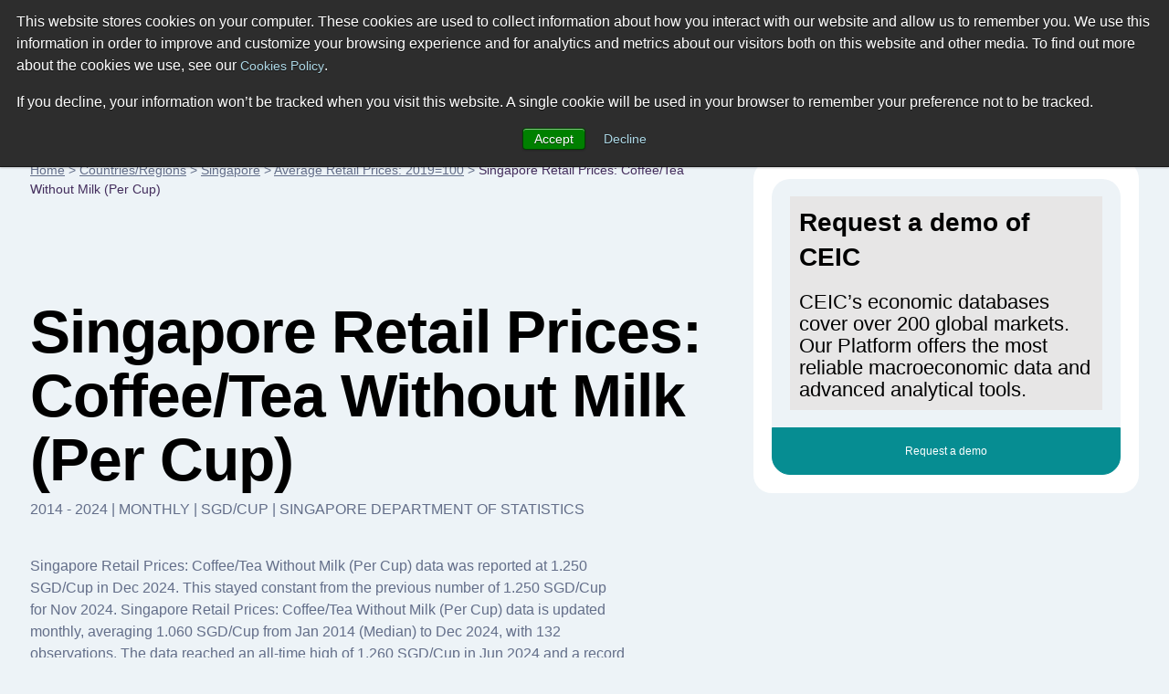

--- FILE ---
content_type: text/html; charset=utf-8
request_url: https://www.ceicdata.com/en/singapore/average-retail-prices-2019100/retail-prices-coffeetea-without-milk-per-cup
body_size: 34203
content:
<!doctype html>
<html lang="en">
  <head>
    <!-- Required meta tags -->
    <meta name="viewport" content="width=device-width, initial-scale=1, shrink-to-fit=no">

        <!-- Wisepops -->
        <script>
            window.dataLayer =  window.dataLayer || [];
            window.dataLayer.push({"site_section":"indicators data","page_type":"content page","page_name":"/ga-virtual/country-indicator-data/singapore/average-retail-prices-2019100/retail-prices-coffeetea-without-milk-per-cup","page_language":"english"});
        </script>
        <meta charset="utf-8"/>
        <meta name="Generator" content="Drupal 8 (https://www.drupal.org)"/>
        <meta name="MobileOptimized" content="width"/>
        <meta name="HandheldFriendly" content="true"/>
        <link rel="shortcut icon" href="/themes/ceicdata/favicon.ico" type="image/vnd.microsoft.icon"/>
        <script>window.dataLayer = window.dataLayer || [];
            window.dataLayer.push({});</script>
        <script>(function (w, d, s, l, i) {

                w[l] = w[l] || [];
                w[l].push({'gtm.start': new Date().getTime(), event: 'gtm.js'});
                var f = d.getElementsByTagName(s)[0];
                var j = d.createElement(s);
                var dl = l != 'dataLayer' ? '&amp;l=' + l : '';
                j.src = '//www.googletagmanager.com/gtm.js?id=' + i + dl;
                j.async = true;
                f.parentNode.insertBefore(j, f);

            })(window, document, 'script', 'dataLayer', 'GTM-M86V6JT');</script>

        <script>window.dataLayer = window.dataLayer || [];
            window.dataLayer.push({});</script>

        <title>Singapore Retail Prices: Coffee/Tea Without Milk (Per Cup) | Economic Indicators | CEIC</title><meta name="description" content="Singapore Retail Prices: Coffee/Tea Without Milk (Per Cup) data was reported at 1.250 SGD/Cup in Dec 2024. This stayed constant from the previous number of 1.250 SGD/Cup for Nov 2024. Singapore Retail Prices: Coffee/Tea Without Milk (Per Cup) data is updated monthly, averaging 1.060 SGD/Cup (Median) from Jan 2014 to Dec 2024, with 132 observations. The data reached an all-time high of 1.260 SGD/Cup in Jun 2024 and a record low of 0.940 SGD/Cup in Apr 2014. Singapore Retail Prices: Coffee/Tea Without Milk (Per Cup) data remains active status in CEIC and is reported by Singapore Department of Statistics. The data is categorized under Global Database’s Singapore – Table SG.P002: Average Retail Prices: 2019=100. "><script type="application/ld+json">
            {
                "@context": "http://schema.org",
                "@type": "BreadcrumbList",
                "itemListElement": [
                    {
                        "@type": "ListItem",
                        "position": 1,
                        "item": {
                            "@id": "https://www.ceicdata.com/en",
                            "name": "Home"
                        }
                    },{
                        "@type": "ListItem",
                        "position": 2,
                        "item": {
                            "@id": "https://www.ceicdata.com/en/countries",
                            "name": "Countries/Regions"
                        }
                    },{
                        "@type": "ListItem",
                        "position": 3,
                        "item": {
                            "@id": "https://www.ceicdata.com/en/country/singapore",
                            "name": "Singapore"
                        }
                    },{
                        "@type": "ListItem",
                        "position": 4,
                        "item": {
                            "@id": "https://www.ceicdata.com/en/singapore/average-retail-prices-2019100",
                            "name": "Average Retail Prices: 2019=100"
                        }
                    },{
                        "@type": "ListItem",
                        "position": 5,
                        "item": {
                            "@id": "https://www.ceicdata.com/en/singapore/average-retail-prices-2019100/retail-prices-coffeetea-without-milk-per-cup",
                            "name": "Singapore Retail Prices: Coffee/Tea Without Milk (Per Cup)"
                        }
                    }
                ]
            }
        </script><script type="application/ld+json">
            {
                "@context": "http://schema.org",
                "@type":"Article",
                "name": "Singapore Retail Prices: Coffee/Tea Without Milk (Per Cup)",
                "headline": "Singapore Retail Prices: Coffee/Tea Without Milk (Per Cup)",
                "datePublished": "Mon Mar 24 2025 02:42:28 GMT+0000 (Coordinated Universal Time)",
                "dateModified": "Mon Mar 24 2025 02:42:28 GMT+0000 (Coordinated Universal Time)",
                "url":"https://www.ceicdata.com/en/singapore/average-retail-prices-2019100/retail-prices-coffeetea-without-milk-per-cup",
                "image":"https://www.ceicdata.com/datapage/charts/o_singapore_retail-prices-coffeetea-without-milk-per-cup/?type=area&from=2024-01-01&to=2024-12-01&lang=en",
                
                "author": {
                    "@type":"Organization",
                    "name":"CEICdata.com",
                    "url": "https://www.ceicdata.com"
                },
                "publisher": {
                    "@type":"Organization",
                    "name":"CEICdata.com",
                    "url": "https://www.ceicdata.com",
                    "logo": {
                        "@type":"ImageObject",
                        "url": "https://www.ceicdata.com/themes/ceicdata/images/logo.png"
                    }
                },
                "mainEntityOfPage": {
                    "@type": "WebPage",
                    "@id": "https://www.ceicdata.com/en/singapore/average-retail-prices-2019100/retail-prices-coffeetea-without-milk-per-cup"
                }
            }</script><script type="application/ld+json">
                {
                    "@context":"http://schema.org/",
                    "@type":"Dataset",
                    "name":"Singapore Retail Prices: Coffee/Tea Without Milk (Per Cup)",
                    "description":"Singapore Retail Prices: Coffee/Tea Without Milk (Per Cup) data was reported at 1.250 SGD/Cup in Dec 2024. This stayed constant from the previous number of 1.250 SGD/Cup for Nov 2024. Singapore Retail Prices: Coffee/Tea Without Milk (Per Cup) data is updated monthly, averaging 1.060 SGD/Cup from Jan 2014 (Median) to Dec 2024, with 132 observations. The data reached an all-time high of 1.260 SGD/Cup in Jun 2024 and a record low of 0.940 SGD/Cup in Apr 2014. Singapore Retail Prices: Coffee/Tea Without Milk (Per Cup) data remains active status in CEIC and is reported by Singapore Department of Statistics. The data is categorized under Global Database’s Singapore – Table SG.P002: Average Retail Prices: 2019=100. ",
                    "url":"https://www.ceicdata.com/en/singapore/average-retail-prices-2019100/retail-prices-coffeetea-without-milk-per-cup",
                    "image":"https://www.ceicdata.com/datapage/charts/o_singapore_retail-prices-coffeetea-without-milk-per-cup/?type=area&from=2024-01-01&to=2024-12-01&lang=en",
                    "keywords":["CEICdata > Global Economic Data > Singapore > Average Retail Prices: 2019=100 > Singapore Retail Prices: Coffee/Tea Without Milk (Per Cup)"],
                    "license" : "https://creativecommons.org/licenses/by/4.0",
                    "creator":{
                        "@type":"Organization",
                        "url": "https://www.ceicdata.com",
                        "name":"CEICdata.com",
                        "contactPoint":{
                            "@type":"ContactPoint",
                            "contactType": "customer service",
                            "url": "https://www.ceicdata.com/en/contact_us.htm",
                            "email":"info@ceicdata.com"
                        }
                    },
                    "includedInDataCatalog":{
                        "@type":"DataCatalog",
                        "name":"Singapore | Economic Indicators, Historic Data & Forecasts | CEIC",
                        "url":"https://www.ceicdata.com/en/country/singapore"
                    },
                    "temporalCoverage":"2024-01-01/2024-12-01",
                    "spatialCoverage":"Singapore",
                    "variableMeasured":"Domestic Trade Price"
                }
            </script><link rel="alternate" hreflang="en" href="https://www.ceicdata.com/en/singapore/average-retail-prices-2019100/retail-prices-coffeetea-without-milk-per-cup" /><link rel="alternate" hreflang="zh-hans" href="https://www.ceicdata.com/zh-hans/singapore/average-retail-prices-2019100/retail-prices-coffeetea-without-milk-per-cup" />
        <link href="/themes/ceicdata/images/touch-icons/icon152.png" rel="apple-touch-icon" sizes="152x152"/>
        <link href="/themes/ceicdata/images/touch-icons/icon120.png" rel="apple-touch-icon" sizes="120x120"/>
        <link href="/themes/ceicdata/images/touch-icons/icon76.png" rel="apple-touch-icon" sizes="76x76"/>
        <link href="/themes/ceicdata/images/touch-icons/icon60.png" rel="apple-touch-icon" sizes="60x60"/>
        <link href="/themes/ceicdata/images/touch-icons/icon60.png" rel="shortcut icon"/>
        <link rel="author" href="https://plus.google.com/u/0/b/109656183085066342549/109656183085066342549/posts"/>
        <link rel="canonical" href="https://www.ceicdata.com/en/singapore/average-retail-prices-2019100/retail-prices-coffeetea-without-milk-per-cup"/>

        <style>
            @charset "UTF-8";*,::after,::before{-webkit-box-sizing:border-box;box-sizing:border-box}html{font-family:sans-serif;line-height:1.15;-webkit-text-size-adjust:100%;-webkit-tap-highlight-color:transparent}#menu-lang:hover ul,article,aside,figcaption,figure,footer,header,hgroup,main,nav,section{display:block}body{margin:0;font-family:-apple-system,BlinkMacSystemFont,"Segoe UI",Roboto,"Helvetica Neue",Arial,sans-serif,"Apple Color Emoji","Segoe UI Emoji","Segoe UI Symbol","Noto Color Emoji";font-size:1rem;font-weight:400;line-height:1.5;text-align:left;background-color:#fff;color:#636e89;background:#edf3f7}[tabindex="-1"]:focus:not(:focus-visible){outline:0!important}hr{-webkit-box-sizing:content-box;box-sizing:content-box;height:0;overflow:visible}dl,h1,h2,h3,h4,h5,h6,ol,p,ul{margin-top:0;margin-bottom:.5rem}dl,ol,p,ul{margin-bottom:1rem}abbr[data-original-title],abbr[title]{-webkit-text-decoration:underline dotted;text-decoration:underline dotted;cursor:help;border-bottom:0;-webkit-text-decoration-skip-ink:none;text-decoration-skip-ink:none}address{margin-bottom:1rem;font-style:normal;line-height:inherit}ol ol,ol ul,ul ol,ul ul{margin-bottom:0}dt{font-weight:700}dd{margin-bottom:.5rem;margin-left:0}blockquote,figure{margin:0 0 1rem}b,strong{font-weight:bolder}small{font-size:80%}sub,sup{position:relative;font-size:75%;line-height:0;vertical-align:baseline}sub{bottom:-.25em}sup{top:-.5em}a,a:hover{text-decoration:underline}a{background-color:transparent;color:#636e89}a:hover{color:#0056b3}a:not([href]):not([class]),a:not([href]):not([class]):hover{color:inherit;text-decoration:none}code,kbd,pre,samp{font-family:SFMono-Regular,Menlo,Monaco,Consolas,"Liberation Mono","Courier New",monospace;font-size:1em}pre{margin-top:0;margin-bottom:1rem;overflow:auto;-ms-overflow-style:scrollbar}img,svg{vertical-align:middle}img{border-style:none}svg{overflow:hidden}table{border-collapse:collapse}caption{padding-top:.75rem;padding-bottom:.75rem;color:#6c757d;text-align:left;caption-side:bottom}th{text-align:inherit;text-align:-webkit-match-parent}label{display:inline-block;margin-bottom:.5rem}button{border-radius:0}button:focus{outline:1px dotted;outline:5px auto -webkit-focus-ring-color}button,input,optgroup,select,textarea{margin:0;font-family:inherit;font-size:inherit;line-height:inherit}button,input{overflow:visible}button,select{text-transform:none}.chart-block img,[role=button],button.btn{cursor:pointer}select{word-wrap:normal}[type=button],[type=reset],[type=submit],button{-webkit-appearance:button}[type=button]::-moz-focus-inner,[type=reset]::-moz-focus-inner,[type=submit]::-moz-focus-inner,button::-moz-focus-inner{padding:0;border-style:none}input[type=checkbox],input[type=radio]{-webkit-box-sizing:border-box;box-sizing:border-box;padding:0}textarea{overflow:auto;resize:vertical}fieldset{min-width:0;padding:0;margin:0;border:0}legend{display:block;width:100%;max-width:100%;padding:0;margin-bottom:.5rem;font-size:1.5rem;line-height:inherit;color:inherit;white-space:normal}progress{vertical-align:baseline}[type=number]::-webkit-inner-spin-button,[type=number]::-webkit-outer-spin-button{height:auto}[type=search]{outline-offset:-2px;-webkit-appearance:none}[type=search]::-webkit-search-decoration{-webkit-appearance:none}::-webkit-file-upload-button{font:inherit;-webkit-appearance:button}output{display:inline-block}summary{display:list-item;cursor:pointer}template{display:none}[hidden]{display:none!important}#wrapper{max-width:1920px}#header{padding:2.063rem 3.75rem;background:#fff}.ceic-logo{float:left;display:inline-block;width:7rem;height:2.125rem;margin:.5rem 0 0;background:url([data-uri]) 0 0 no-repeat;background-image:url(/datapage/images/ceic-logo.svg),none;background-repeat:no-repeat}#div-1,#div-2,.main-nav{float:left}#menu-lang ul,.main-nav ul{padding:0;margin:0}.main-nav li{float:left;margin:.6875rem 0 0 3.125rem;list-style:none}.main-nav a{font-size:.875rem;color:#000;text-decoration:none}.main-nav a:hover{color:#068d92}#div-search{position:relative;float:left;width:22%;margin:0 0 0 3.125rem}#div-search input{width:100%;height:2.875rem;padding:0 2.188rem 0 .9375rem;color:#b5bfca;font-size:.875rem;line-height:1.5rem;border-radius:.3125rem;border:solid #c7dae4 1px}.a-search{width:.9375rem;height:.9375rem;background:url([data-uri]) 0 0 no-repeat}#div-search .a-search{position:absolute;top:.9375rem;right:.9375rem}#div-search-m,#div-search-m input{display:none}#div-f-r{float:right}#menu-lang{position:relative;float:left;font-size:.625rem;padding:.875rem 0}#menu-lang #a-lang span{margin:0 .3125rem 0 0;vertical-align:bottom}#menu-lang ul{display:none;position:absolute;top:2.188rem;right:0;z-index:1000;width:10rem;border:solid #f2f9fd 1px;border-radius:.3125rem;-webkit-box-shadow:0 0 7px 0 #ebebef;box-shadow:0 0 7px 0 #ebebef}#menu-lang ul:before{position:absolute;top:-.4375rem;right:2rem;content:"";width:0;height:0;border-style:solid;border-width:0 6px 7px;border-color:transparent transparent #fff}#menu-lang li,#menu-lang-m li{display:block;line-height:1rem;border-bottom:solid #f2f9fd 1px}#menu-lang a,#menu-lang-m a{font-weight:700;color:#000;text-transform:uppercase;text-decoration:none}#menu-lang-m a{font-weight:400;font-size:.875rem}#menu-lang li a{display:block;padding:.625rem 1rem}#menu-lang-m li a{display:block;padding:1rem}#menu-lang li [class*=span-],#menu-lang-m li [class*=span-]{margin:0 .625rem 0 0;vertical-align:middle}#a-login{float:left;width:.875rem;height:1rem;margin:.875rem .9375rem 0 1.875rem;background:url([data-uri]) 0 0 no-repeat}#div-basket{float:left;position:relative;padding:.75rem .5rem 0 0}.a-basket{width:1rem;height:.9375rem;background:url([data-uri]) 0 0 no-repeat;display:inline-block!important}#div-f-r .btn-high{float:left;margin:0 0 0 1.563rem}.span-count{position:absolute;top:.625rem;right:.1875rem;width:.625rem;height:.625rem;line-height:.625rem;font-size:.5rem;text-align:center;color:#fff;background:#068d92;border-radius:.3125rem}.span-flag-cn,.span-flag-de,.span-flag-en,.span-flag-id,.span-flag-jp,.span-flag-kr,.span-flag-pr{width:1.688rem;height:1rem;background:url([data-uri]) 0 0 no-repeat}.span-flag-cn{background:url([data-uri]) 0 0 no-repeat}.span-flag-jp{background:url([data-uri]) 0 0 no-repeat}.span-flag-id{background:url([data-uri]) 0 0 no-repeat}.span-flag-kr{background:url([data-uri]) 0 0 no-repeat}.span-flag-de{background:url([data-uri]) 0 0 no-repeat}.span-flag-pr{background:url([data-uri]) 0 0 no-repeat}#main{max-width:1440px;margin:0 auto;padding:3.75rem 0 0}#left-col-7{float:left;width:61.111111%}#right-col-4{float:right;width:34.722222%;border-radius:1.25rem}#breadcrumb,#breadcrumb a{font-size:.875rem}#breadcrumb a{color:#636e89}#footer{padding:2.5rem 3.75rem;background:#392550}#footer,#footer .main-nav a{color:#fff}#footer-bottom{padding:7rem 10.13rem 0;font-size:.75rem;color:#c8aaea}#footer-bottom a{color:#c8aaea;margin:0 0 0 1.25rem!important}#div-1:after,#div-f-r:after,#div-links-2-cols:after,#div-prices:after,#footer:after,#get-data-title:after,#header:after,#main:after,.clearfix:after,.div-chart-btns-m:after,.div-cht-btn:after,.div-x-mob:after,.main-nav ul:after{display:block;clear:both;content:""}.d-t{display:table}.d-tr{display:table-row}.d-tc{display:table-cell!important}.d-b{display:block!important}.d-ib{display:inline-block!important}.f-l{float:left!important}.f-r{float:right!important}.p-r,h1 sup{position:relative}.pl-1{padding-left:1rem!important}.ml-10{margin-left:.625rem!important}.mlr-20{margin:0 1.25rem!important}.mr-30{margin-right:1.875rem!important}.mt-10{margin-top:.625rem!important}.mt-15{margin-top:.9375rem!important}.mt-20{margin-top:1.25rem!important}.mt-38{margin-top:2.375rem!important}.mt-55{margin-top:3.438rem!important}.mt-60{margin-top:3.75rem!important}.mt-80{margin-top:5rem!important}.mt-100{margin-top:6.25rem!important}.mt-110{margin-top:6.875rem!important}.mb-0{margin-bottom:0!important}.mb-10{margin-bottom:.625rem!important}.mb-18{margin-bottom:1.125rem!important}.mb-30{margin-bottom:1.875rem!important}.mb-40{margin-bottom:2.5rem!important}.mb-70{margin-bottom:4.375rem!important}.mb-120{margin-bottom:7.5rem!important}.mxw-530{max-width:530px}.mxw-560{max-width:560px}.mxw-88{max-width:88%}#cent-col-6 .mxw-88{max-width:88%;margin:0 auto}.w-33{width:33%!important}.w-100{width:100%!important}.mxw-100{max-width:100%!important}.nobr{white-space:nowrap}.ta-l{text-align:left!important}.ta-c,div#hs-eu-cookie-confirmation div#hs-en-cookie-confirmation-buttons-area{text-align:center!important}.ta-r{text-align:right!important}.tt-u{text-transform:uppercase!important}.va-t{vertical-align:top!important}.va-m{vertical-align:middle!important}.va-b{vertical-align:bottom!important}.fs-9{font-size:.5625rem!important}.fs-12{font-size:.75rem!important}.fs-28{font-size:1.75rem!important}h1,h2,h3,h4,h5{font-weight:600;color:#000}h1,h2,h2.fs-38{font-size:4.125rem;line-height:4.375rem;letter-spacing:-1px}h1 sup{top:-2.813rem;font-size:.875rem}h2,h2.fs-38{font-size:2.875rem;line-height:3.625rem}h1.fs-38,h2.fs-38{font-size:2.375rem;line-height:3rem}h2.fs-38 sub,h2.fs-38 sup{position:relative;font-size:.625rem}h2.fs-38 sup{top:-1.563rem}h2.fs-38 sub{top:-.625rem}h3,h4{font-size:1.75rem;line-height:2.375rem}h3 sup,h5,p{font-size:1rem}h3 sup{position:relative;top:-.8125rem}h4{font-size:1.25rem}h5,p{line-height:1.5rem}.btn,input[type=text],select{vertical-align:middle;font-size:.75rem;line-height:1rem;font-weight:500;color:#636e89;border:solid 1px #c7dae4;border-radius:.3125rem;background:0 0}select{color:#068d92;padding:.5625rem}.btn{padding:.6875rem 1.25rem .5625rem;display:inline-block}#footer-bottom a,.btn:hover,.datapage-plans-fixed-bottom .plans-container .plans-container-text a:hover{text-decoration:none}input[type=text]{width:auto;max-width:130px;padding:.625rem}#menu-lang ul,input[type=text].active{background:#fff}.btn-high{padding:1.063rem 1.5rem .9375rem}.btn-purple{color:#fff;border-color:#432d5c;background:#432d5c}.btn-purple:hover{background:#311a41}.btn-green{color:#fff;border-color:#068d92;background:#068d92}.btn-green:hover{background:#0e5168}.btn-ff{background:#fff}select option{color:#636e89}.sel-high{padding:1rem 1.25rem .875rem}.c-ff{color:#fff!important}.c-00{color:#000!important}.c-c7{color:#c7dae4}.c-grey{color:#636e89}.c-black{color:#000!important}.c-red{color:#cc0b0b!important}.c-red-2{color:#f76464!important}.c-green{color:#068d92!important}.c-purple{color:#432d5c!important}.c-blue{color:#0b54cc!important}.bgr-ff{background:#fff!important}.bgr-lblue{background:#edf3f7!important}.bgr-lblue-2{background:#d9e6ed}.bgr-lblue-3{background:#cfe1ea!important}.bgr-lblue-4{background:#c7dae4!important}.bgr-green{background:#068d92!important}.bgr-purple{background:#432d5c!important}.div-chart-btns .btn,.div-chart-btns input,.div-chart-btns select{margin-bottom:.625rem}.div-chart-btns-m{display:none}.rnd-sec-top{padding:1.188rem 1.25rem;border-radius:1.25rem 1.25rem 0 0}.rnd-sec-bot{cursor:pointer;font-size:.75rem;line-height:.8125rem;text-align:center;padding:1.16rem 1.125rem;margin:0 0 1.25rem;border-radius:0 0 1.25rem 1.25rem}.rnd-sec-bot:last-child{margin:0}.rnd-sec-bot.bgr-green{color:#fff}.dp-table,.dp-table-m{width:100%;border-collapse:collapse;text-align:left}.dp-table th,.dp-table-m th{padding:.125rem 1rem 1.125rem;font-size:.75rem;font-weight:400;color:#fff;text-transform:uppercase;background:#432d5c!important}.dp-table th:first-child,.dp-table-m th:first-child{border-top-left-radius:.3125rem}.dp-table th:last-child,.dp-table-m th:last-child{border-top-right-radius:.3125rem}.dp-table-m{display:none}.dp-table td,.dp-table-m td{padding:1.063rem 1rem 1.25rem;font-size:.875rem;border-top:solid #f8fafb 1px;border-bottom:solid #f8fafb 1px;background:#fff}.dp-table td:first-child{width:40%}.dp-table td:nth-child(2),.dp-table td:nth-child(3){width:20%}.dp-table-m td:first-child{width:50%}.dp-table-m td:nth-child(2){width:50%}.dp-table-auto td,.dp-table-m-auto td{width:auto!important}.a-search,.a-search-m{display:inline-block}.a-basket{}.a-basket-m,.a-close-m,.a-login,.a-login-m,.a-menu-m,.span-check,.span-check-big,.span-check-sm,.span-circle,.span-close,.span-count,.span-flag-cn,.span-flag-de,.span-flag-en,.span-flag-id,.span-flag-jp,.span-flag-kr,.span-flag-pr,.span-lock,.span-play,.span-value-down,.span-value-up,.span-x{display:inline-block}.span-value-down:before,.span-value-up:before{font-size:.8125rem}.span-value-down:before{content:"▼"!important}.span-value-up:before{content:"▲"!important}.div-bgr-1,.div-bgr-2{padding:2.5rem 1.563rem 1.563rem 2.5rem;min-height:19rem;border-radius:.625rem}.div-bgr-1{background:#068d92 url(/datapage/images/div-bgr-1.jpg) top right no-repeat}.div-bgr-2{background:#432d5c url(/datapage/images/div-bgr-2.png) top right no-repeat}#div-links-2-cols{padding:1.25rem;margin:0 0 7.5rem;border-radius:.625rem;background:#fff}#div-links-2-cols-empty{padding:0!important}#div-links-2-cols a{color:#068d92;font-size:.75rem;line-height:1.5rem}#div-links-l-col{float:left;width:48%}#div-links-r-col{float:right;width:48%}.span-play{position:relative;height:3.125rem;width:3.125rem;margin:0 .75rem 0 0;vertical-align:middle;border-radius:3.125rem;background-color:#432d5c}.span-play:after{position:absolute;top:1.063rem;left:1.188rem;content:"";width:0;height:0;border-style:solid;border-width:8px 0 8px 16px;border-color:transparent transparent transparent #fff}.div-checks{padding:1.563rem 0 0}.div-check{display:inline-block;margin:0 2rem 0 0;font-size:.75rem}.div-check:last-child{margin:0}.span-check{position:relative;width:1.125rem;height:1.125rem;margin:0 .375rem 0 0;vertical-align:middle;border-radius:1.125rem;background:#068d92}.span-check:after{position:absolute;top:.3125rem;left:.25rem;content:"";width:.625rem;height:.5rem;background:url([data-uri]) 0 0 no-repeat}.div-check-big{display:block;padding:.625rem 0 0;font-size:.75rem}.span-check-big{position:relative;width:1.563rem;height:1.563rem;margin:0 1.25rem 0 0;vertical-align:middle;border-radius:1.563rem;background:#068d92}.span-check-big:after{position:absolute;top:.4375rem;left:.375rem;content:"";width:.875rem;height:.75rem;background:url([data-uri]) 0 0 no-repeat}.div-check-sm{display:inline-block;padding:.3125rem 1.25rem 0 0;font-size:.625rem}.span-check-sm{position:relative;width:.75rem;height:.75rem;margin:0 .1875rem 0 0;vertical-align:middle;border-radius:.75rem;background:#068d92}.span-check-sm:after{position:absolute;top:.1875rem;left:.0625rem;content:"";width:.5625rem;height:.4375rem;background:url([data-uri]) 0 0 no-repeat}#cent-col-6{max-width:54%;margin:0 auto;margin-top:5rem;margin-bottom:5.625rem}.left-col-6-td,.right-col-6-td{display:table-cell;width:48%;padding:1.875rem;margin-bottom:7.5rem;border-radius:.625rem}.left-col-6-td.p-r{padding-bottom:6.25rem}.div-col-sep-td{display:table-cell;width:4%}.left-col-6{float:left;width:48%}.right-col-6{width:48%;float:right}.spec-pos-btn{position:absolute;bottom:4%;right:4%;width:92%!important}#div-prices{margin:1.5rem 0 0;padding:1.5rem 0 2.188rem;border-top:solid #18aab0 1px}.div-cht-steps .step-item,.step-item{position:relative}.div-cht-steps .step-item:before{content:" ";position:absolute;width:0%;height:.125rem;z-index:1;top:.5rem;bottom:0;background:#c7dae4}.div-cht-steps .step-item.active:before,.div-cht-steps .step-item.passed:before{background:#068d92}.step-item{display:table-cell;text-align:center;width:1rem}.step-item:first-of-type{text-align:left;width:auto}.step-item:last-of-type{text-align:right;width:auto}.step-item:first-of-type:before,.step-item:last-of-type:before{width:100%}.step-item:last-of-type:before{right:0}.span-circle{position:relative;z-index:2;width:1rem;height:1rem;background:#c7dae4;border-radius:.5rem}.div-cht-steps .active .span-circle,.div-cht-steps .passed .span-circle{color:#fff;background:#068d92}.step-item.active .d-ib{display:inline-block}.step-item.passed .d-ib{display:none}.span-cht-label{display:table-cell;width:33.3%;font-size:.75rem;text-align:center}.span-cht-label.active,.span-cht-label.passed{color:#000}.span-cht-label:first-of-type{text-align:left}.span-cht-label:last-of-type{text-align:right}.left-col-8,.right-col-3{float:left;width:67%;padding:1.875rem;border-radius:.625rem}.right-col-3{float:right;width:30.3%}.right-col-3 .btn-high{display:inline-block}.div-basket-item{padding:1.25rem 0 2.813rem;border-bottom:solid #dadada 1px}.div-basket-item:first-child,.right-col-3 .div-basket-item:first-child{padding-top:0}.right-col-3 .div-basket-item{padding:1.25rem 0;border-bottom:solid #ccc 1px}.span-big-excel{display:table-cell;vertical-align:top;width:4.625rem;height:4.25rem;background:url([data-uri]) 0 0 no-repeat}.span-small-excel{width:2.313rem;height:2.063rem;background:url([data-uri]) 0 0 no-repeat}.div-i-price,.div-item-info,.span-small-excel{display:table-cell;vertical-align:top}.div-item-info{position:relative;top:-.625rem;padding:0 1.25rem}.div-i-price{text-align:right;white-space:nowrap}.div-i-price h3{margin-bottom:3.125rem}.span-x{width:1.938rem;height:1.938rem;border-radius:.3125rem;border:solid #f76464 1px;background:url([data-uri]) center center no-repeat}.div-x-mob{display:none}.div-x-mob .span-x{float:right;margin-bottom:1.25rem}.div-t-price{padding:.4375rem 0 2.688rem}.right-col-3 .div-t-price{padding:.4375rem 0 .8125rem}.div-cht-btn{text-align:right}.p-w-90{width:90%!important;margin:0 auto;margin-bottom:1rem}#div-4{float:left;padding:0 0 0 3.125rem}#div-4 h4{color:#858585}#div-4 .span-lock{margin:0 .625rem 0 0}.span-lock{width:.8125rem;height:1rem;background:url([data-uri]) 0 0 no-repeat}#get-data{display:none}#get-data-title{padding:.9375rem 1.875rem}.span-arrow{height:.5rem;width:.875rem;margin-top:.3125rem;background:url([data-uri]) center center no-repeat}.expanded .span-arrow{background:url([data-uri]) center center no-repeat}#get-data-info{padding:1.563rem 1.875rem 1.875rem}#get-data-info .btn{width:100%;text-align:center}#get-data-info .btn.bgr-lblue{margin:.625rem 0 0;border:solid #edf3f7 1px}#rnd-sec-1{padding:1.25rem;background:#fff;border-radius:.625rem .625rem 0 0}#rnd-sec-2{padding:1.25rem;background:#edf3f7}#rnd-sec-3{padding:1.25rem;background:#fff;border-radius:0 0 .625rem .625rem}#div-btns-m{display:none;padding:1.875rem}#div-btns-m .btn-purple{width:100%}.span-close{width:.8125rem;height:.8125rem;background:url([data-uri]) center center no-repeat}@media (max-width:1559px){#footer,#header{padding:2.063rem 1.875rem}}@media (max-width:1500px){#main{max-width:1500px;padding:3.75rem 2.063rem 0}}@media (min-width:1200px) and (max-width:1419.98px){.main-nav li{margin:.6875rem 0 0 1.563rem}#div-search{margin:0 0 0 1.563rem}#footer-bottom{padding:7rem 8.563rem 0}#footer-bottom .d-tc{vertical-align:middle}#footer-bottom .d-tc:first-child{width:30%}}@media (min-width:1200px){#div-3{display:none}}@media (min-width:900px){.countries-lists,.indicators-lists{display:-webkit-box;display:-ms-flexbox;display:flex}.countries-column{-webkit-box-flex:1;-ms-flex:1 0 24.5%;flex:1 0 24.5%;margin:.25%}.indicators-column{-webkit-box-flex:1;-ms-flex:1 0 32%;flex:1 0 32%;margin:.5%}}@media (max-width:1199.98px){#div-basket,#div-f-r #a-login,#div-f-r .btn-high,#div-search,#menu-lang{display:none}#main{padding:2.5rem 1.875rem 0}#header{padding:0}#div-1{float:none;padding:.625rem 1.875rem;position:relative}.ceic-logo{width:5.75rem;height:1.75rem;margin:.625rem 0 0;background:url([data-uri]) 0 0 no-repeat;background-image:url(/datapage/images/ceic-logo.svg),none;background-repeat:no-repeat}.a-close-m,.a-menu-m,.a-search-m{float:right;width:3rem;height:3rem;margin:0 0 0 .5rem;border-radius:.3125rem}.a-menu-m{background:#432d5c url([data-uri]) center center no-repeat}.a-close-m{background:#432d5c url([data-uri]) center center no-repeat}#div-search-m{display:block;float:right;margin:0 0 0 .5rem}.a-search-m{margin:0;background:#c7dae4 url([data-uri]) center center no-repeat}#div-search-m.expanded{position:absolute;width:17.5rem;top:.625rem;right:5.375rem}#div-search-m.expanded input{display:block;width:100%;height:3rem;padding:0 2.188rem 0 .9375rem;color:#b5bfca;font-size:.625rem;line-height:1.5rem;border-radius:.3125rem;border:solid #c7dae4 1px}#div-search-m.expanded .a-search-m{position:absolute;top:0;right:0}#div-2{float:none;padding:1.875rem;background:#d9e6ed}#div-3{position:relative;padding:0 7.25rem 0 0}#menu-lang-m{max-width:12.38rem;border:solid #f2f9fd 1px;background:#fff;border-radius:.3125rem;-webkit-box-shadow:0 0 7px 0 #ebebef;box-shadow:0 0 7px 0 #ebebef}#menu-lang-m ul{padding:0;margin:0}#menu-lang-m li{list-style:none}#menu-lang-m a{text-decoration:none}#a-lang-m{display:block;padding:.8125rem 1rem;border-bottom:solid #f2f9fd 1px}#a-lang-m [class*=span-]{margin:0 .625rem 0 0;vertical-align:middle}#a-basket-m,#a-login-m{position:absolute;top:0;height:3.125rem}#a-login-m{right:0;background:#068d92 url([data-uri]) center center no-repeat}#a-basket-m{right:58px;background:#432d5c url([data-uri]) center center no-repeat}#header .main-nav{float:none;clear:both}#footer .main-nav li,#header .main-nav li{float:none;margin:0}#header .main-nav a{display:block;font-size:1.25rem;line-height:1.688rem;padding:.8125rem 0;background:url([data-uri]) center right no-repeat}#breadcrumb{display:none}#cent-col-6{margin-top:0;margin-bottom:2.5rem}#cent-col-6 .mt-38,#left-col-7 h1.mt-110{margin-top:0!important}#cent-col-6 h1{font-size:1.875rem;line-height:2.5rem;margin-bottom:.25rem}#cent-col-6 p,.div-bgr-1 .div-play,.div-bgr-1 p,.div-bgr-2 p,.left-col-6-td p,.right-col-6-td p,.table-buy .d-tc:first-child{font-size:.75rem;line-height:1.313rem}.div-bgr-1,.div-bgr-2{padding:1.563rem;min-height:14.56rem}.div-bgr-1.mt-60,.div-bgr-2.mt-60{margin-top:2.5rem!important}#div-links-2-cols{margin:2.5rem 0!important}.left-col-6-td p,.right-col-6-td p{margin-bottom:.5rem}.left-col-6-td p.c-00,.right-col-6-td p.c-00{font-size:.875rem;line-height:1.188rem;margin-bottom:.25rem}.left-col-6-td h3,.right-col-6-td h3{font-size:1rem;line-height:1.313rem;margin-bottom:0!important}.left-col-6-td h1,.right-col-6-td h1{font-size:2.375rem;line-height:3rem}h1 sup{top:-1rem}#div-prices h2.fs-38,#left-col-7 h1,h1.fs-38{font-size:1.875rem;line-height:2.5rem}h1.fs-38.mt-55.mb-40{margin:1.875rem 0 1.25rem!important}.div-item-info h3,.right-col-3 h3,h2.fs-38{font-size:1.25rem;line-height:2.375rem}.div-i-price h3,.div-t-price h3{font-size:1.563rem;line-height:2.375rem}#left-col-7 p,#right-col-4 p,.div-item-info p,.div-t-price h5,.left-col-6 p,.right-col-3 p{font-size:.75rem;line-height:1.313rem}.right-col-3 .div-basket-item{padding:1.313rem 0 .625rem;border-bottom:solid #ccc 1px}.right-col-3 .div-basket-item h3{line-height:1.6rem}.right-col-3 .div-i-price h3{margin-bottom:0}.span-check-big{width:1.125rem;height:1.125rem;margin:0 .75rem 0 0;border-radius:1.125rem}.span-check-big:after{top:.3125rem;left:.25rem;width:.625rem;height:.5rem;background:url([data-uri]) 0 0 no-repeat}#div-prices .fs-12{font-size:.625rem!important}#div-prices h2.fs-38 sup{top:-1.25rem}#left-col-7 h2,#right-col-4 .fs-28,#right-col-4 h3,.left-col-6 h2{font-size:1.25rem;line-height:1.688rem}#right-col-4 .fs-28{font-size:1.25rem!important}#left-col-7 .tt-u,#right-col-4 .rnd-sec-top .ta-r{font-size:.75rem}.left-col-6 h2{margin:0!important}#left-col-7 h2.mt-100,#left-col-7 h4.mt-80{margin-top:2.5rem!important}#left-col-7 h4{font-size:.875rem;line-height:1.25rem;font-weight:500}#left-col-7 h4.mb-30{margin-bottom:.625rem!important}#div-links-2-cols h4{font-size:1rem}#div-links-2-cols a{margin-bottom:.3125rem}.mb-120{margin-bottom:2.5rem!important}#footer{padding:1.875rem}#footer .ceic-logo{float:none;margin:0 0 1.563rem}#footer .main-nav{float:none}#footer .main-nav a{display:block;padding:.5rem 0}#footer-bottom{padding:0}#footer-bottom .d-t,#footer-bottom .d-tc{display:block!important}#footer-bottom .d-tc{text-align:left!important;padding:1.875rem 0 0}#footer-bottom .d-tc:first-child{padding:1.25rem 0 0}#footer-bottom a{display:block;margin:0!important;padding:.5rem 0}#footer-bottom a:first-child{padding-top:0}#footer-bottom a:last-child{padding-bottom:0}}@media (max-width:1024px){.span-big-excel{width:2.313rem;height:2.063rem;background:url([data-uri]) 0 0 no-repeat}.div-chart-btns .btn.btn-green.f-r{float:none!important}}@media (max-width:1023.98px){#left-col-7{float:none;width:100%}#right-col-4{display:none}#get-data{display:block}#rnd-sec-1 h3,#rnd-sec-2 h3,#rnd-sec-3 h3{font-size:1.25rem;line-height:1.688rem}#rnd-sec-1 p,#rnd-sec-2 p,#rnd-sec-3 p{font-size:.75rem;line-height:1.313rem}#rnd-sec-1 .fs-28,#rnd-sec-2 .fs-28{font-size:1.25rem!important;line-height:1.688rem}}@media (min-width:980px) and (max-width:1024px){.left-col-8{width:57%}.right-col-3{width:40.3%}}@media (max-width:979.98px){.left-col-8,.right-col-3{float:none;width:100%}.right-col-3{margin:1.25rem 0 0}.div-x-lg{display:none}.div-x-mob{display:block}.div-cht-btn .c-purple{float:left;margin:.9375rem 0 0!important}.div-cht-btn .btn-high{float:right}}@media (min-width:1024px) and (max-width:1199.98px){.div-bgr-1 .mxw-560,.div-bgr-2 .mxw-530{max-width:80%}}@media (min-width:767.98px) and (max-width:1199.98px){#div-btns-m .ta-c{display:inline-block;margin-bottom:0!important}#div-btns-m .btn-purple{width:auto}}@media (min-width:767.98px) and (max-width:1024px){#div-prices .f-l{width:50%!important}#div-prices .f-l:last-child{clear:both}}@media (max-width:767.98px){.div-col-sep-td,.left-col-6-td,.right-col-6-td{display:block;width:100%;margin-bottom:1.25rem}.left-col-6,.right-col-6{display:block;width:100%}#cent-col-6{max-width:90%}#div-links-l-col,#div-links-r-col{float:none;width:100%}.div-bgr-1 .mxw-560,.div-bgr-2 .mxw-530{max-width:80%}.dp-table{display:none}.dp-table-m{display:table}}@media (max-width:675px){.div-chart-btns{display:none}#div-btns-m,.div-chart-btns-m{display:block}}@media (max-width:576px){.div-basket-item{position:relative;padding:1.25rem 0}.span-big-excel{position:absolute;top:0}.div-item-info{padding:0 1.25rem 0 0}.right-col-3 .div-item-info{padding:0 1.25rem}.div-i-price{position:relative;top:-12px}.div-t-price .d-tc:first-child{vertical-align:top!important}}@media (max-width:515px){.table-buy,.table-buy .d-tc{display:block!important;width:100%}.table-buy .d-tc.ta-r{text-align:left!important;padding:1rem 0 0!important}}@media (max-width:500px){#div-search-m.expanded{top:.625rem;right:auto;left:1.875rem;margin:0}#cent-col-6,#cent-col-6 .mxw-88{max-width:100%}#div-prices .f-l{width:50%!important}#div-prices .f-l:last-child{clear:both}}@media (max-width:395.98px){#div-search-m.expanded{width:16.19rem}.btn-high{padding:.6875rem 1.25rem .5625rem}}.div-search-table .d-tc{padding:.5rem 1.25rem;background:#fff;border-bottom:solid #f8fafb 1px}.div-search-table .d-tc:first-child{width:10%}.div-search-table .d-tc:nth-child(2){width:40%}.div-search-table .d-tc:nth-child(3),.div-search-table .d-tc:nth-child(4){width:25%}.chart-calendar-btn,.continue-securely,div.basket-add-link .item-remove,div.search-page #search-results-loader,div.search-page form a{display:none}a.btn,a.btn-high,a.btn-high:focus,a.btn-high:hover,a.div-play,a.div-play:focus,a.div-play:hover,a.item-remove,a.item-remove:focus,a.item-remove:hover{text-decoration:none;color:#fff}div.basket-add-link .buy-button:focus,div.basket-add-link .buy-button:hover,div.basket-add-link .item-remove:focus,div.basket-add-link .item-remove:hover{text-decoration:none!important}div.basket-add-link .buy-button:focus.disabled-adding,div.basket-add-link .buy-button:hover.disabled-adding,div.basket-add-link .item-remove:focus.disabled-adding,div.basket-add-link .item-remove:hover.disabled-adding{text-decoration:line-through!important}div.basket-add-link .buy-button.disabled-adding{opacity:60%;text-decoration:line-through}div.basket-add-link .item-remove.disabled{opacity:60%}input.checkout-email{float:right;width:100%;height:2.875rem;padding:0 2.188rem 0 .9375rem;color:#b5bfca;font-size:.875rem;line-height:1.5rem;border-radius:.3125rem;border:solid #c7dae4 1px}.orphan-group-container .datapage-sidebar-item{padding:5px 0 5px 10px;margin:0 0 5px;line-height:14px;border-left:5px solid #0e5168;font-size:14px;font-weight:700;background-color:#fff;color:#0e5168;text-decoration:none;cursor:pointer}div.search-page h1{color:#858585;font-size:18px}div.search-page form{margin:0 0 1.125rem}div.search-page form span{vertical-align:middle}div.search-page form select{float:right;margin-left:20px;border-radius:3px;-webkit-box-shadow:inset -3px 3px 3px 0 rgba(0,0,0,.14);box-shadow:inset -3px 3px 3px 0 rgba(0,0,0,.14);border:solid 1px #7dbcda;padding:0;font-size:15px;font-weight:500;font-style:normal;font-stretch:normal;letter-spacing:.3px;color:#a1a1a1;width:42%;min-height:40px;line-height:40px}div.search-page .search-item-div{padding:10px;margin-bottom:.3125rem;background:#f0f0f0;font-family:"Helvetica Neue",Helvetica,Arial,sans-serif;font-size:14px}div.search-page .search-item-div div.d-tc{border-bottom:0;display:table-cell;margin:0;padding:.125rem 0;-webkit-box-sizing:border-box;box-sizing:border-box;font-weight:700;text-transform:uppercase;letter-spacing:.6px}div.search-page .search-item-div div.d-tc:first-child{width:12%}div.search-page .search-item-div div.d-tc:nth-child(2){width:82%;padding:.125rem}div.search-page .search-item-div div.d-tc:nth-child(3){position:relative;width:15%;min-width:10rem}div.search-page .search-item-div div.d-tc i.fa-globe{content:url([data-uri])}div.search-page .search-item-div a,div.search-page .search-item-div a:focus,div.search-page .search-item-div a:hover{text-decoration:none}.inner-wrapper-sticky{padding:1.25rem;border-radius:1.25rem;background:#fff}.hide{display:none}.a-block{display:block}.popup-chart-overlay{position:fixed;top:0;bottom:0;left:0;right:0;z-index:1000;overflow:auto;background:rgba(0,0,0,.7)}.popup-chart-overlay .popup-chart{width:calc(100% - 100px);height:calc(100% - 80px);min-height:500px;max-height:675px;max-width:1280px;margin:20px auto 0;padding:20px;background:#fff;position:relative;border:solid 1px #d4d1d3;border-radius:3px}.popup-chart-overlay .popup-chart .chart-block{height:100%}.popup-chart-overlay .popup-chart .chart-popup-close-button{position:absolute;top:10px;right:10px;height:20px;width:20px;color:gray;font-size:22px;cursor:pointer;background:url(/datapage/images/cross-icon.png) center no-repeat}@media (max-width:500px){#div-search-m.expanded{top:.625rem;right:auto;left:1.875rem;margin:0;position:absolute;width:17.5rem}}@media (max-width:1199.98px){#div-search-m.expanded,#div-search-mm{position:absolute;width:17.5rem}#div-search-mm{width:18.5rem;top:.625rem;right:6.375rem;float:right;margin:0 0 0 .5rem}#div-search-mm .a-search,#div-search-mm input{height:3rem;border-radius:.3125rem;display:block}#div-search-mm input{width:100%;padding:0 2.188rem 0 .9375rem;color:#b5bfca;font-size:.625rem;line-height:1.5rem;border:solid #c7dae4 1px}#div-search-mm .a-search{position:absolute;top:0;right:0;float:right;width:3rem;margin:0;background:#c7dae4 url([data-uri]) center center no-repeat}#div-2{float:none;padding:1.875rem;background:#d9e6ed;display:none}}.basket-item-download-loading{display:none}@media (max-width:675px){.div-chart-btns{display:block}.div-chart-btns a,.div-chart-btns button,.div-chart-btns input,.div-chart-btns select{display:none}.div-chart-btns a.buy-button{display:inline-block}}div#hs-eu-cookie-confirmation{position:absolute;left:0;top:0;width:100%;height:auto;background-color:#2d2d2d;border-bottom:1px solid gray;border-bottom:1px solid rgba(0,0,0,.5);-webkit-box-shadow:0 1px 2px rgba(0,0,0,.2);box-shadow:0 1px 2px rgba(0,0,0,.2);font-size:14px!important;line-height:18px!important;font-family:helvetica neue,helvetica,arial,sans!important;color:#fff!important;text-shadow:0 1px 0 rgba(0,0,0,.7)!important;text-align:left!important;z-index:100000000!important}div#hs-eu-cookie-confirmation a,div#hs-eu-cookie-confirmation a#hs-eu-confirmation-button{font-family:helvetica neue,helvetica,arial,sans!important;font-size:14px!important;font-weight:400!important;text-decoration:none!important}div#hs-eu-cookie-confirmation a{color:#add8e6!important;background:0 0!important;border:0!important}div#hs-eu-cookie-confirmation a#hs-eu-confirmation-button{margin-right:16px!important;padding:4px 12px!important;background-color:green!important;display:inline-block!important;border:1px solid gray!important;border:1px solid rgba(0,0,0,.5)!important;background-image:-webkit-gradient(linear,left top,left bottom,from(transparent),to(rgba(0,0,0,.2)));background-image:linear-gradient(top,transparent,rgba(0,0,0,.2));border-radius:4px;-webkit-box-shadow:0 1px 2px rgba(0,0,0,.2),inset 0 1px 0 rgba(255,255,255,.5);box-shadow:0 1px 2px rgba(0,0,0,.2),inset 0 1px 0 rgba(255,255,255,.5);line-height:14px!important;color:#fff!important;text-shadow:0 1px 0 rgba(0,0,0,.5)!important}div#hs-eu-cookie-confirmation div#hs-eu-cookie-confirmation-inner{padding:12px 18px 18px}@media screen and (max-width:1200px){.span-count{top:-.375rem;right:3.1875rem}}@media screen and (max-width:690px){div.search-page form select{margin-left:10px;width:32%}div.search-page .div-search-table .d-tc{padding:.5rem 1.25rem;background:#fff;border-bottom:solid #f8fafb 1px}div.search-page .div-search-table .d-tc:first-child{width:18%}div.search-page .div-search-table .d-tc a{word-break:break-word}div.search-page .div-search-table .d-tc span.span-globe{word-break:break-all}}@media screen and (max-width:480px){div#hs-eu-cookie-confirmation div#hs-eu-cookie-confirmation-inner{padding:8px 14px 14px!important}div#hs-eu-cookie-confirmation{font-size:12px!important}.mobile.footer-fixed{position:fixed;bottom:0;z-index:99;display:block;width:100%;left:0;right:0}.mobile.footer-fixed p{margin-top:0!important;margin-bottom:0!important;width:50%;margin-right:0;display:block;float:left}.mobile.footer-fixed p a.buy,.mobile.footer-fixed p a.exp{font-size:15px;font-weight:200;font-style:normal;font-stretch:normal;text-align:center;color:#fff;height:51px;display:block;line-height:51px;text-decoration:none;outline:0}.mobile.footer-fixed p a.buy{letter-spacing:.3px;background-color:#733b82;width:100%;vertical-align:middle;float:right;margin-top:0}.mobile.footer-fixed p a.exp{background-color:#4d2965}.datapage-plans-fixed-bottom{display:none!important}}@media screen and (min-width:481px){.mobile.footer-fixed{display:none}}.datapage-plans-fixed-bottom{position:fixed;bottom:0;left:0;width:100%;z-index:999;display:none;color:#000;background-color:#f0f0f0;font-family:"Helvetica";padding-bottom:5px}.datapage-plans-fixed-bottom .plans-container{margin:0;width:100%}.datapage-plans-fixed-bottom .plans-container div{margin-top:0;margin-bottom:0}.datapage-plans-fixed-bottom .plans-container .plans-text-left{float:left}.datapage-plans-fixed-bottom .plans-container .plans-text-left a{background-color:#0e5268!important}.datapage-plans-fixed-bottom .plans-container .plans-text-right{float:right}.datapage-plans-fixed-bottom .plans-container .plans-text-right a{background-color:#792d83!important}.datapage-plans-fixed-bottom .plans-container .plans-container-button-buy,.datapage-plans-fixed-bottom .plans-container .plans-container-button-demo,.datapage-plans-fixed-bottom .plans-container .plans-container-text{display:inline-block}.datapage-plans-fixed-bottom .plans-container .plans-container-text{padding:0;width:50%;text-align:center}.datapage-plans-fixed-bottom .plans-container .plans-container-text .plans-container-small-text{font-size:12px;padding-top:5px}.datapage-plans-fixed-bottom .plans-container .plans-container-text a{min-width:160px;font-size:13px;text-decoration:none;border-radius:5px;color:#fff;text-transform:uppercase;padding:5px;background:inherit}.datapage-sidebar .datapage-sidebar-item{cursor:pointer;margin:10px 0;background-color:#edf3f7;padding:5px;text-decoration:underline}.not-sticky{padding:1.25rem;border-radius:1.25rem;background:#fff}
        </style>
        <link rel="stylesheet" href="/datapage/css/style.min.css?version=1.1.54"/>

  </head>
  <body data-lang="en">
  <div id="hs-eu-cookie-confirmation" class="" data-nosnippet="" style="display: none;">
      <div id="hs-eu-cookie-confirmation-inner">
          <div id="hs-eu-policy-wording"><p>This website stores cookies on your computer. These cookies are used to collect information about how you interact with our website and allow us to remember you. We use this information in order to improve and customize your browsing experience and for analytics and metrics about our visitors both on this website and other media. To find out more about the cookies we use, see our <a href="https://www.ceicdata.com/en/cookies" target="_blank">Cookies Policy</a>.</p></div>
          <p id="hs-eu-cookie-disclaimer">If you decline, your information won’t be tracked when you visit this website. A single cookie will be used in your browser to remember your preference not to be tracked.</p>
          <div id="hs-en-cookie-confirmation-buttons-area">

              <a href="javascript:void(0);" id="hs-eu-confirmation-button" role="button">
                  Accept
              </a>
              <a href="javascript:void(0);" id="hs-eu-decline-button" role="button">Decline</a>
          </div>
      </div>
  </div>
    <div id="wrapper">
<header id="header">
        <div id="div-1">
          <a class="ceic-logo" href="https://www.ceicdata.com/en" title=""></a>
          <a class="a-close-m js-btn-click" id="js-a-close-m" style="display: none;" href="javascript: void(0);" title=""></a>
          <a class="a-menu-m" href="javascript: void(0);" title=""></a>
          <!-- below is the variant for the expanded version of the search -->
          <!-- div id="div-search-m" class="expanded" -->
            <div id="div-search-m">
                <a class="a-search-m" href="javascript:;" id="js-search-button-m" title=""></a>
            </div>
            <div id="div-search-mm" style="display: none;">
                <input type="search" name="search_query_m" class="search-container-m" id="search_query_m" placeholder="Search data, eg China Real GDP..." />
                <a class="a-search" onClick="ga('send', 'event', 'Search-Function', 'Search-Click', 'Top-Bar-Search');" href="javascript:;" id="btnSubmit-m" ></a>
            </div>
        </div><!-- div-1 -->

        <div id="div-2">
          <div id="div-3">
            <div id="menu-lang-m">
              <a id="a-lang-m" href="/"><span class="span-flag-en"></span>ENG</a>
              <ul style="display: none;">
                  
                      
                          <li>
                              <a href="/en/singapore/average-retail-prices-2019100/retail-prices-coffeetea-without-milk-per-cup">
                                  <span class="span-flag-en"></span>
                                  English
                              </a>
                          </li>
                      
                          <li>
                              <a href="/zh-hans/singapore/average-retail-prices-2019100/retail-prices-coffeetea-without-milk-per-cup">
                                  <span class="span-flag-cn"></span>
                                  中文
                              </a>
                          </li>
                      
                  
              </ul>
            </div>
          </div><!-- div-3 -->
          <nav class="main-nav">
            <ul>
              <li><a href="/en/countries" title="">Countries/Regions</a></li>
              <li><a href="/en/indicators" title="">Indicators</a></li>
              <li><a href="/en/products" title="">Products</a></li>
              <li><a href="/en/our-insights" title="">Our insights</a></li>
              <li><a href="/en/about-us" title="">About</a></li>
            </ul>
          </nav>
        </div><!-- div-2 -->
        <div id="div-search">
<!--          <input type="search" class="search-query" value="" id="search_query" placeholder="Search data, eg China Real GDP…" />-->
<!--          <a class="a-search btnSubmit" href="javascript: void(0);" title=""></a>-->
        </div>
        <div id="div-f-r">
          <div id="menu-lang">
            
                <a id="a-lang" href="/" title=""><span class="span-flag-en"></span>ENG</a>
            
            
            
            
            
            
            
            <ul>
                
                    
                        <li>
                            <a href="/en/singapore/average-retail-prices-2019100/retail-prices-coffeetea-without-milk-per-cup">
                                <span class="span-flag-en"></span>
                                English
                            </a>
                        </li>
                    
                        <li>
                            <a href="/zh-hans/singapore/average-retail-prices-2019100/retail-prices-coffeetea-without-milk-per-cup">
                                <span class="span-flag-cn"></span>
                                中文
                            </a>
                        </li>
                    
                
            </ul>
          </div>
          <a href="https://insights.ceicdata.com/login" title="" id="a-login"></a>
<!--          <div id="div-basket">-->
<!--            <a class="a-basket basket-link" href="/datapage/en/basket" title=""></a>-->
<!--            <span class="span-count">0</span>-->
<!--          </div>-->
          <a href="/en/ceic-request-a-demo" class="btn btn-green btn-high">Request a demo</a>
        </div><!-- div-f-r -->
      </header>
      <main id="main">
      <div id="orphan_page_identifier_div"></div>


<div class="clearfix">
    <div id="left-col-7">

        <div id="breadcrumb">
    
    
        
        
            <a href="/en">Home</a> > 
        
    
        
        
            <a href="/en/countries">Countries/Regions</a> > 
        
    
        
        
            <a href="/en/country/singapore">Singapore</a> > 
        
    
        
        
            <a href="/en/singapore/average-retail-prices-2019100">Average Retail Prices: 2019=100</a> > 
        
    
        
        
            <span class="c-purple">Singapore Retail Prices: Coffee/Tea Without Milk (Per Cup)</span>
        
    
</div>

        <h1 class="mt-110 datapage-header">Singapore Retail Prices: Coffee/Tea Without Milk (Per Cup)</h1>

        <div class="tt-u">2014 - 2024 | Monthly | SGD/Cup | Singapore Department of Statistics</div>

        
            <p class="mxw-88 mt-38">Singapore Retail Prices: Coffee/Tea Without Milk (Per Cup) data was reported at 1.250 SGD/Cup in Dec 2024. This stayed constant from the previous number of 1.250 SGD/Cup for Nov 2024. Singapore Retail Prices: Coffee/Tea Without Milk (Per Cup) data is updated monthly, averaging 1.060 SGD/Cup from Jan 2014 (Median) to Dec 2024, with 132 observations. The data reached an all-time high of 1.260 SGD/Cup in Jun 2024 and a record low of 0.940 SGD/Cup in Apr 2014. Singapore Retail Prices: Coffee/Tea Without Milk (Per Cup) data remains active status in CEIC and is reported by Singapore Department of Statistics. The data is categorized under Global Database’s Singapore – Table SG.P002: Average Retail Prices: 2019=100. <p>
            

            
        <h4 class="mt-80 mb-30">View Singapore's Singapore Retail Prices: Coffee/Tea Without Milk (Per Cup) from Jan 2014 to Dec 2024 in the chart:</h4>
        
        <div class="popup-chart-overlay hide">
            <div class="popup-chart"
                 data-start="2014-01-01"
                 data-end="2024-12-01"
                 data-start-default="2024-01-01"
                 data-end-default="2024-12-01">
                <div class="chart-popup-close-button"></div>
                <div class="div-chart-btns chart-btns mb-30 basket-add-link js-chart-dates-block"
                     data-empty-error="Dates can't be blank"
                     data-value-error="The End date must be greater than the Start date">
                    <input type="hidden" class="chart-base-link" value="/datapage/charts/o_singapore_retail-prices-coffeetea-without-milk-per-cup">
                    <button class="btn chart-calendar-btn js-chart-calendar-btn">
                        <i class="fa fa-calendar" aria-hidden="true"></i>
                    </button>
                    
                        <button class="btn btn-ff plr-16 chart-period-btn js-chart-period-btn"
                                data-period="max">max</button>
                    
                        <button class="btn  plr-16 chart-period-btn js-chart-period-btn"
                                data-period="1y">1y</button>
                    
                        <button class="btn  plr-16 chart-period-btn js-chart-period-btn"
                                data-period="5y">5y</button>
                    
                        <button class="btn  plr-16 chart-period-btn js-chart-period-btn"
                                data-period="10y">10y</button>
                    
                    <select class="chart-type-select">
                        
                            <option value="bar">bar</option>
                        
                            <option value="line">line</option>
                        
                            <option value="area">area</option>
                        
                            <option value="spline">spline</option>
                        
                            <option value="areaspline">areaspline</option>
                        
                            <option value="column">column</option>
                        
                    </select>
                    <input type="text"
                           class="active date-picker chart-date-from"
                           data-min-date="2014-01-01"
                           data-max-date="2024-12-01"
                           value="2014-01-01">
                    <input type="text"
                           class="date-picker chart-date-to"
                           data-min-date="2014-01-01"
                           data-max-date="2024-12-01"
                           value="2024-12-01">
                    <button class="btn btn-purple chart-apply-dates-btn">Apply</button>
                    <a id="buy-ipc-main" class="btn btn-green f-r" style="margin-right: 20px;" href="https://www.ceicdata.com/en/plan">
                        Get this data
                    </a>
                </div>
                <div class="w-100 charts-container has-loading">
                    <img class="w-100" alt=""/>
                    <div class="charts-container has-loading w-100" data-lang="en">
                        <div class="datapage-chart js-datapage-chart-error" style="display: none">
                            <span class="error-text">There is no data available for your selected dates.</span>
                        </div>
                        <i class="fa fa-spinner fa-pulse fa-2x fa-fw loading js-chart-image-loading" aria-hidden="true"
                           style="display: none;"></i>
                        
                            <img class="w-100" src="https://www.ceicdata.com/datapage/charts/o_singapore_retail-prices-coffeetea-without-milk-per-cup/?type=area&from=2024-01-01&to=2024-12-01&lang=en" alt="Singapore Singapore Retail Prices: Coffee/Tea Without Milk (Per Cup)">
                        
                    </div>
                </div>
            </div>
        </div>
        <div class="chart-block"
             data-start="2014-01-01"
             data-end="2024-12-01"
             data-start-default="2024-01-01"
             data-end-default="2024-12-01" >
            <div class="div-chart-btns chart-btns mb-30 basket-add-link js-chart-dates-block"
                 data-empty-error="Dates can't be blank"
                 data-value-error="The End date must be greater than the Start date">
                <input type="hidden" class="chart-base-link" value="/datapage/charts/o_singapore_retail-prices-coffeetea-without-milk-per-cup">
                <button class="btn chart-calendar-btn js-chart-calendar-btn">
                    <i class="fa fa-calendar" aria-hidden="true"></i>
                </button>
                
                    <button class="btn btn-ff plr-16 chart-period-btn js-chart-period-btn"
                            data-period="max">max</button>
                
                    <button class="btn  plr-16 chart-period-btn js-chart-period-btn"
                            data-period="1y">1y</button>
                
                    <button class="btn  plr-16 chart-period-btn js-chart-period-btn"
                            data-period="5y">5y</button>
                
                    <button class="btn  plr-16 chart-period-btn js-chart-period-btn"
                            data-period="10y">10y</button>
                
                <select class="chart-type-select">
                    
                        <option value="bar">bar</option>
                    
                        <option value="line">line</option>
                    
                        <option value="area">area</option>
                    
                        <option value="spline">spline</option>
                    
                        <option value="areaspline">areaspline</option>
                    
                        <option value="column">column</option>
                    
                </select>
                <input type="text"
                       class="active date-picker chart-date-from"
                       data-min-date="2014-01-01"
                       data-max-date="2024-12-01"
                       value="2014-01-01">
                <input type="text"
                       class="date-picker chart-date-to"
                       data-min-date="2014-01-01"
                       data-max-date="2024-12-01"
                       value="2024-12-01">
                <button class="btn btn-purple chart-apply-dates-btn">Apply</button>
                <a id="buy-ipc-main" class="btn btn-green f-r" style="margin-right: 20px;" href="https://www.ceicdata.com/en/plan">
                    Get this data
                </a>
            </div>
            <div class="charts-container has-loading w-100" data-lang="en">
                <div class="datapage-chart js-datapage-chart-error" style="display: none">
                    <span class="error-text">There is no data available for your selected dates.</span>
                </div>
                <i class="fa fa-spinner fa-pulse fa-2x fa-fw loading js-chart-image-loading" aria-hidden="true"
                   style="display: none;"></i>
                
                    <img class="w-100" src="https://www.ceicdata.com/datapage/charts/o_singapore_retail-prices-coffeetea-without-milk-per-cup/?type=area&from=2024-01-01&to=2024-12-01&lang=en" alt="Singapore Singapore Retail Prices: Coffee/Tea Without Milk (Per Cup)">
                
            </div>
        </div>

        <h4 class="mt-80 mb-30">
            
                What was Singapore's Singapore Retail Prices: Coffee/Tea Without Milk (Per Cup) in Dec 2024?
            
        </h4>
        

        

        <table class="dp-table dp-table-auto">
            <thead>
            <tr>
                
                <th>
                    Last
                </th>
                <th>
                    Previous
                </th>
                <th>
                    Min
                </th>
                <th>
                    Max
                </th>
                <th>
                    Unit
                </th>
                <th>
                    Frequency
                </th>
                <th>
                    Range
                </th>
            </tr>
            </thead>
            <tbody>
            
            
            

                <tr>
                    
                    <td>
                        
                        <span class="">
            <span class="value ">
            </span> 1.250
        </span>
                        <span class="d-b pl-1 fs-9">Dec 2024</span>
                    </td>
                    <td>
                        
                        <span class="">
            <span class="value ">
            </span> 1.250
        </span>
                        <span class="d-b pl-1 fs-9">Nov 2024</span>
                    </td>
                    <td>
                        0.940
                        <span class="d-b fs-9">Apr 2014</span>
                    </td>
                    <td>
                        1.260
                        <span class="d-b fs-9">Jun 2024</span>
                    </td>
                    <td>
                        
                        SGD/Cup
                    </td>
                    
                    
                    <td>
                        monthly
                    </td>
                    <td>
                        Jan 2014 - Dec 2024
                    </td>
                </tr>
            
            </tbody>
        </table>


    
        
            <h2 class="mt-100">Related Indicators for Singapore Retail Prices: Coffee/Tea Without Milk (Per Cup)</h2>

            <div class="d-tc va-b">
            </div>
        <div id="op-table-related">
            

                
                
            <table class="dp-table">
                <thead>
                <tr>
                    
                        <th>
                            Related indicators
                        </th>
                    
                    <th>
                        Last
                    </th>
                    <th>
                        Frequency
                    </th>
                    <th>
                        Range
                    </th>
                </tr>
                </thead>
                
                    <tbody>
                    
                    

                    
                        
                            
                                <tr>
                                    
                                        
                                        
                                        <td>
                                            
                                            <a href="/en/singapore/average-retail-prices-2019100/retail-prices-coffeetea-without-milk-per-cup" >
                                                Singapore Retail Prices: Coffee/Tea Without Milk (Per Cup) (SGD/Cup)
                                            </a>
                                        </td>
                                    
                                    <td>
                                        
                                        <span class="">
                <span class="value ">
                </span> 1.250
            </span>
                                        <span class="d-b pl-1 fs-9">Dec 2024</span>
                                    </td>
                                    
                                    
                                    <td>
                                        monthly
                                    </td>
                                    <td>
                                        Jan 2014 - Dec 2024
                                    </td>
                                </tr>
                            
                        
                            
                                <tr>
                                    
                                        
                                        
                                        <td>
                                            
                                            <a href="/en/singapore/average-retail-prices-2019100/retail-prices-petrol-92-octane-per-litre" >
                                                Singapore Retail Prices: Petrol, 92 Octane (Per Litre) (SGD/l)
                                            </a>
                                        </td>
                                    
                                    <td>
                                        
                                        <span class="">
                <span class="value ">
                </span> 2.670
            </span>
                                        <span class="d-b pl-1 fs-9">Dec 2024</span>
                                    </td>
                                    
                                    
                                    <td>
                                        monthly
                                    </td>
                                    <td>
                                        Jan 2010 - Dec 2024
                                    </td>
                                </tr>
                            
                        
                            
                                <tr>
                                    
                                        
                                        
                                        <td>
                                            
                                            <a href="/en/singapore/average-retail-prices-2019100/retail-prices-petrol-95-octane-per-litre" >
                                                Singapore Retail Prices: Petrol, 95 Octane (Per Litre) (SGD/l)
                                            </a>
                                        </td>
                                    
                                    <td>
                                        
                                        <span class="">
                <span class="value ">
                </span> 2.700
            </span>
                                        <span class="d-b pl-1 fs-9">Dec 2024</span>
                                    </td>
                                    
                                    
                                    <td>
                                        monthly
                                    </td>
                                    <td>
                                        Jan 2010 - Dec 2024
                                    </td>
                                </tr>
                            
                        
                            
                                <tr>
                                    
                                        
                                        
                                        <td>
                                            
                                            <a href="/en/singapore/average-retail-prices-2019100/retail-prices-petrol-98-octane-per-litre" >
                                                Singapore Retail Prices: Petrol, 98 Octane (Per Litre) (SGD/l)
                                            </a>
                                        </td>
                                    
                                    <td>
                                        
                                        <span class="">
                <span class="value ">
                </span> 3.240
            </span>
                                        <span class="d-b pl-1 fs-9">Dec 2024</span>
                                    </td>
                                    
                                    
                                    <td>
                                        monthly
                                    </td>
                                    <td>
                                        Jan 2010 - Dec 2024
                                    </td>
                                </tr>
                            
                        
                            
                                <tr>
                                    
                                        
                                        
                                        <td>
                                            
                                            <a href="/en/singapore/average-retail-prices-2019100/retail-prices-diesel-per-litre" >
                                                Singapore Retail Prices: Diesel (Per Litre) (SGD/l)
                                            </a>
                                        </td>
                                    
                                    <td>
                                        
                                        <span class="">
                <span class="value ">
                </span> 2.330
            </span>
                                        <span class="d-b pl-1 fs-9">Dec 2024</span>
                                    </td>
                                    
                                    
                                    <td>
                                        monthly
                                    </td>
                                    <td>
                                        Jan 2010 - Dec 2024
                                    </td>
                                </tr>
                            
                        
                            
                                <tr>
                                    
                                        
                                        
                                        <td>
                                            
                                            <a href="/en/singapore/average-retail-prices-2019100/retail-prices-ice-kachang-per-bowl" >
                                                Singapore Retail Prices: Ice Kachang (Per Bowl) (SGD/Bowl)
                                            </a>
                                        </td>
                                    
                                    <td>
                                        
                                        <span class="">
                <span class="value ">
                </span> 2.550
            </span>
                                        <span class="d-b pl-1 fs-9">Dec 2024</span>
                                    </td>
                                    
                                    
                                    <td>
                                        monthly
                                    </td>
                                    <td>
                                        Jan 2014 - Dec 2024
                                    </td>
                                </tr>
                            
                        
                            
                                <tr>
                                    
                                        
                                        
                                        <td>
                                            
                                            <a href="/en/singapore/average-retail-prices-2019100/retail-prices-fried-carrot-cake-per-plate" >
                                                Singapore Retail Prices: Fried Carrot Cake (Per Plate) (SGD/Plate)
                                            </a>
                                        </td>
                                    
                                    <td>
                                        
                                        <span class="c-green">
                <span class="value span-value-up">
                </span> 3.780
            </span>
                                        <span class="d-b pl-1 fs-9">Dec 2024</span>
                                    </td>
                                    
                                    
                                    <td>
                                        monthly
                                    </td>
                                    <td>
                                        Jan 2014 - Dec 2024
                                    </td>
                                </tr>
                            
                        
                            
                                <tr>
                                    
                                        
                                        
                                        <td>
                                            
                                            <a href="/en/singapore/average-retail-prices-2019100/retail-prices-roti-prata-plain-per-piece" >
                                                Singapore Retail Prices: Roti Prata (Plain) (Per Piece) (SGD/Piece)
                                            </a>
                                        </td>
                                    
                                    <td>
                                        
                                        <span class="">
                <span class="value ">
                </span> 1.320
            </span>
                                        <span class="d-b pl-1 fs-9">Dec 2024</span>
                                    </td>
                                    
                                    
                                    <td>
                                        monthly
                                    </td>
                                    <td>
                                        Jan 2014 - Dec 2024
                                    </td>
                                </tr>
                            
                        
                            
                                <tr>
                                    
                                        
                                        
                                        <td>
                                            
                                            <a href="/en/singapore/average-retail-prices-2019100/retail-prices-chicken-nasi-bryani-per-plate" >
                                                Singapore Retail Prices: Chicken Nasi Bryani (Per Plate) (SGD/Plate)
                                            </a>
                                        </td>
                                    
                                    <td>
                                        
                                        <span class="">
                <span class="value ">
                </span> 6.690
            </span>
                                        <span class="d-b pl-1 fs-9">Dec 2024</span>
                                    </td>
                                    
                                    
                                    <td>
                                        monthly
                                    </td>
                                    <td>
                                        Jan 2014 - Dec 2024
                                    </td>
                                </tr>
                            
                        
                            
                                <tr>
                                    
                                        
                                        
                                        <td>
                                            
                                            <a href="/en/singapore/average-retail-prices-2019100/retail-prices-chicken-rice-per-plate" >
                                                Singapore Retail Prices: Chicken Rice (Per Plate) (SGD/Plate)
                                            </a>
                                        </td>
                                    
                                    <td>
                                        
                                        <span class="">
                <span class="value ">
                </span> 4.240
            </span>
                                        <span class="d-b pl-1 fs-9">Dec 2024</span>
                                    </td>
                                    
                                    
                                    <td>
                                        monthly
                                    </td>
                                    <td>
                                        Jan 2014 - Dec 2024
                                    </td>
                                </tr>
                            
                        
                            
                                <tr>
                                    
                                        
                                        
                                        <td>
                                            
                                            <a href="/en/singapore/average-retail-prices-2019100/retail-prices-mee-rebus-per-bowl" >
                                                Singapore Retail Prices: Mee Rebus (Per Bowl) (SGD/Bowl)
                                            </a>
                                        </td>
                                    
                                    <td>
                                        
                                        <span class="c-green">
                <span class="value span-value-up">
                </span> 4.000
            </span>
                                        <span class="d-b pl-1 fs-9">Dec 2024</span>
                                    </td>
                                    
                                    
                                    <td>
                                        monthly
                                    </td>
                                    <td>
                                        Jan 2014 - Dec 2024
                                    </td>
                                </tr>
                            
                        
                            
                                <tr>
                                    
                                        
                                        
                                        <td>
                                            
                                            <a href="/en/singapore/average-retail-prices-2019100/retail-prices-fishball-noodle-per-bowl" >
                                                Singapore Retail Prices: Fishball Noodle (Per Bowl) (SGD/Bowl)
                                            </a>
                                        </td>
                                    
                                    <td>
                                        
                                        <span class="">
                <span class="value ">
                </span> 4.360
            </span>
                                        <span class="d-b pl-1 fs-9">Dec 2024</span>
                                    </td>
                                    
                                    
                                    <td>
                                        monthly
                                    </td>
                                    <td>
                                        Jan 2014 - Dec 2024
                                    </td>
                                </tr>
                            
                        
                            
                                <tr>
                                    
                                        
                                        
                                        <td>
                                            
                                            <a href="/en/singapore/average-retail-prices-2019100/retail-prices-coffeetea-with-milk-per-cup" >
                                                Singapore Retail Prices: Coffee/Tea With Milk (Per Cup) (SGD/Cup)
                                            </a>
                                        </td>
                                    
                                    <td>
                                        
                                        <span class="">
                <span class="value ">
                </span> 1.420
            </span>
                                        <span class="d-b pl-1 fs-9">Dec 2024</span>
                                    </td>
                                    
                                    
                                    <td>
                                        monthly
                                    </td>
                                    <td>
                                        Jan 2014 - Dec 2024
                                    </td>
                                </tr>
                            
                        
                            
                                <tr>
                                    
                                        
                                        
                                        <td>
                                            
                                            <a href="/en/singapore/average-retail-prices-2019100/retail-prices-cigarettes-per-pack" >
                                                Singapore Retail Prices: Cigarettes (Per Pack) (SGD/Pack)
                                            </a>
                                        </td>
                                    
                                    <td>
                                        
                                        <span class="">
                <span class="value ">
                </span> 15.450
            </span>
                                        <span class="d-b pl-1 fs-9">Dec 2024</span>
                                    </td>
                                    
                                    
                                    <td>
                                        monthly
                                    </td>
                                    <td>
                                        Jan 2010 - Dec 2024
                                    </td>
                                </tr>
                            
                        
                            
                                <tr>
                                    
                                        
                                        
                                        <td>
                                            
                                            <a href="/en/singapore/average-retail-prices-2019100/retail-prices-beer-per-6-cans" >
                                                Singapore Retail Prices: Beer (Per 6 Cans) (SGD/6 Can)
                                            </a>
                                        </td>
                                    
                                    <td>
                                        
                                        <span class="c-red">
                <span class="value span-value-down">
                </span> 15.580
            </span>
                                        <span class="d-b pl-1 fs-9">Dec 2024</span>
                                    </td>
                                    
                                    
                                    <td>
                                        monthly
                                    </td>
                                    <td>
                                        Jan 2014 - Dec 2024
                                    </td>
                                </tr>
                            
                        
                            
                                <tr>
                                    
                                        
                                        
                                        <td>
                                            
                                            <a href="/en/singapore/average-retail-prices-2019100/retail-prices-nonaerated-soft-drinks-per-6-packets" >
                                                Singapore Retail Prices: Non-aerated Soft Drinks (Per 6 Packets) (SGD/6 Packet)
                                            </a>
                                        </td>
                                    
                                    <td>
                                        
                                        <span class="c-red">
                <span class="value span-value-down">
                </span> 3.130
            </span>
                                        <span class="d-b pl-1 fs-9">Dec 2024</span>
                                    </td>
                                    
                                    
                                    <td>
                                        monthly
                                    </td>
                                    <td>
                                        Jan 2010 - Dec 2024
                                    </td>
                                </tr>
                            
                        
                            
                                <tr>
                                    
                                        
                                        
                                        <td>
                                            
                                            <a href="/en/singapore/average-retail-prices-2019100/retail-prices-aerated-soft-drinks-per-4-cans" >
                                                Singapore Retail Prices: Aerated Soft Drinks (Per 4 Cans) (SGD/4 Can)
                                            </a>
                                        </td>
                                    
                                    <td>
                                        
                                        <span class="c-red">
                <span class="value span-value-down">
                </span> 3.430
            </span>
                                        <span class="d-b pl-1 fs-9">Dec 2024</span>
                                    </td>
                                    
                                    
                                    <td>
                                        monthly
                                    </td>
                                    <td>
                                        Jan 2014 - Dec 2024
                                    </td>
                                </tr>
                            
                        
                            
                                <tr>
                                    
                                        
                                        
                                        <td>
                                            
                                            <a href="/en/singapore/average-retail-prices-2019100/retail-prices-instant-coffee-per-200-gram" >
                                                Singapore Retail Prices: Instant Coffee (Per 200 Gram) (SGD/200 g)
                                            </a>
                                        </td>
                                    
                                    <td>
                                        
                                        <span class="c-red">
                <span class="value span-value-down">
                </span> 10.730
            </span>
                                        <span class="d-b pl-1 fs-9">Dec 2024</span>
                                    </td>
                                    
                                    
                                    <td>
                                        monthly
                                    </td>
                                    <td>
                                        Jan 2010 - Dec 2024
                                    </td>
                                </tr>
                            
                        
                            
                                <tr>
                                    
                                        
                                        
                                        <td>
                                            
                                            <a href="/en/singapore/average-retail-prices-2019100/retail-prices-white-sugar-per-2-kilogram" >
                                                Singapore Retail Prices: White Sugar (Per 2 Kilogram) (SGD/2 kg)
                                            </a>
                                        </td>
                                    
                                    <td>
                                        
                                        <span class="">
                <span class="value ">
                </span> 3.630
            </span>
                                        <span class="d-b pl-1 fs-9">Dec 2024</span>
                                    </td>
                                    
                                    
                                    <td>
                                        monthly
                                    </td>
                                    <td>
                                        Jan 2010 - Dec 2024
                                    </td>
                                </tr>
                            
                        
                            
                                <tr>
                                    
                                        
                                        
                                        <td>
                                            
                                            <a href="/en/singapore/average-retail-prices-2019100/retail-prices-carrots-per-kilogram" >
                                                Singapore Retail Prices: Carrots (Per Kilogram) (SGD/kg)
                                            </a>
                                        </td>
                                    
                                    <td>
                                        
                                        <span class="">
                <span class="value ">
                </span> 2.100
            </span>
                                        <span class="d-b pl-1 fs-9">Dec 2024</span>
                                    </td>
                                    
                                    
                                    <td>
                                        monthly
                                    </td>
                                    <td>
                                        Jan 2010 - Dec 2024
                                    </td>
                                </tr>
                            
                        
                            
                                <tr>
                                    
                                        
                                        
                                        <td>
                                            
                                            <a href="/en/singapore/average-retail-prices-2019100/retail-prices-potatoes-per-kilogram" >
                                                Singapore Retail Prices: Potatoes (Per Kilogram) (SGD/kg)
                                            </a>
                                        </td>
                                    
                                    <td>
                                        
                                        <span class="c-green">
                <span class="value span-value-up">
                </span> 2.860
            </span>
                                        <span class="d-b pl-1 fs-9">Dec 2024</span>
                                    </td>
                                    
                                    
                                    <td>
                                        monthly
                                    </td>
                                    <td>
                                        Jan 2010 - Dec 2024
                                    </td>
                                </tr>
                            
                        
                            
                                <tr>
                                    
                                        
                                        
                                        <td>
                                            
                                            <a href="/en/singapore/average-retail-prices-2019100/retail-prices-tomatoes-per-kilogram" >
                                                Singapore Retail Prices: Tomatoes (Per Kilogram) (SGD/kg)
                                            </a>
                                        </td>
                                    
                                    <td>
                                        
                                        <span class="c-green">
                <span class="value span-value-up">
                </span> 2.880
            </span>
                                        <span class="d-b pl-1 fs-9">Dec 2024</span>
                                    </td>
                                    
                                    
                                    <td>
                                        monthly
                                    </td>
                                    <td>
                                        Jan 2010 - Dec 2024
                                    </td>
                                </tr>
                            
                        
                            
                                <tr>
                                    
                                        
                                        
                                        <td>
                                            
                                            <a href="/en/singapore/average-retail-prices-2019100/retail-prices-spinach-bayam-per-kilogram" >
                                                Singapore Retail Prices: Spinach (Bayam) (Per Kilogram) (SGD/kg)
                                            </a>
                                        </td>
                                    
                                    <td>
                                        
                                        <span class="c-green">
                <span class="value span-value-up">
                </span> 4.460
            </span>
                                        <span class="d-b pl-1 fs-9">Dec 2024</span>
                                    </td>
                                    
                                    
                                    <td>
                                        monthly
                                    </td>
                                    <td>
                                        Jan 2010 - Dec 2024
                                    </td>
                                </tr>
                            
                        
                            
                                <tr>
                                    
                                        
                                        
                                        <td>
                                            
                                            <a href="/en/singapore/average-retail-prices-2019100/retail-prices-small-mustard-chye-sim-per-kilogram" >
                                                Singapore Retail Prices: Small Mustard (Chye Sim) (Per Kilogram) (SGD/kg)
                                            </a>
                                        </td>
                                    
                                    <td>
                                        
                                        <span class="c-red">
                <span class="value span-value-down">
                </span> 4.840
            </span>
                                        <span class="d-b pl-1 fs-9">Dec 2024</span>
                                    </td>
                                    
                                    
                                    <td>
                                        monthly
                                    </td>
                                    <td>
                                        Jan 2010 - Dec 2024
                                    </td>
                                </tr>
                            
                        
                            
                                <tr>
                                    
                                        
                                        
                                        <td>
                                            
                                            <a href="/en/singapore/average-retail-prices-2019100/retail-prices-chinese-kale-kailan-per-kilogram" >
                                                Singapore Retail Prices: Chinese Kale (Kailan) (Per Kilogram) (SGD/kg)
                                            </a>
                                        </td>
                                    
                                    <td>
                                        
                                        <span class="c-green">
                <span class="value span-value-up">
                </span> 5.370
            </span>
                                        <span class="d-b pl-1 fs-9">Dec 2024</span>
                                    </td>
                                    
                                    
                                    <td>
                                        monthly
                                    </td>
                                    <td>
                                        Jan 2010 - Dec 2024
                                    </td>
                                </tr>
                            
                        
                            
                                <tr>
                                    
                                        
                                        
                                        <td>
                                            
                                            <a href="/en/singapore/average-retail-prices-2019100/retail-prices-cabbage-per-kilogram" >
                                                Singapore Retail Prices: Cabbage (Per Kilogram) (SGD/kg)
                                            </a>
                                        </td>
                                    
                                    <td>
                                        
                                        <span class="c-green">
                <span class="value span-value-up">
                </span> 3.200
            </span>
                                        <span class="d-b pl-1 fs-9">Dec 2024</span>
                                    </td>
                                    
                                    
                                    <td>
                                        monthly
                                    </td>
                                    <td>
                                        Jan 2010 - Dec 2024
                                    </td>
                                </tr>
                            
                        
                            
                                <tr>
                                    
                                        
                                        
                                        <td>
                                            
                                            <a href="/en/singapore/average-retail-prices-2019100/retail-prices-broccoli-per-kilogram" >
                                                Singapore Retail Prices: Broccoli (Per Kilogram) (SGD/kg)
                                            </a>
                                        </td>
                                    
                                    <td>
                                        
                                        <span class="">
                <span class="value ">
                </span> 6.550
            </span>
                                        <span class="d-b pl-1 fs-9">Dec 2024</span>
                                    </td>
                                    
                                    
                                    <td>
                                        monthly
                                    </td>
                                    <td>
                                        Jan 2010 - Dec 2024
                                    </td>
                                </tr>
                            
                        
                            
                                <tr>
                                    
                                        
                                        
                                        <td>
                                            
                                            <a href="/en/singapore/average-retail-prices-2019100/retail-prices-pear-each" >
                                                Singapore Retail Prices: Pear (Each) (SGD/Each)
                                            </a>
                                        </td>
                                    
                                    <td>
                                        
                                        <span class="c-red">
                <span class="value span-value-down">
                </span> 1.250
            </span>
                                        <span class="d-b pl-1 fs-9">Dec 2024</span>
                                    </td>
                                    
                                    
                                    <td>
                                        monthly
                                    </td>
                                    <td>
                                        Jan 2010 - Dec 2024
                                    </td>
                                </tr>
                            
                        
                            
                                <tr>
                                    
                                        
                                        
                                        <td>
                                            
                                            <a href="/en/singapore/average-retail-prices-2019100/retail-prices-apple-each" >
                                                Singapore Retail Prices: Apple (Each) (SGD/Each)
                                            </a>
                                        </td>
                                    
                                    <td>
                                        
                                        <span class="">
                <span class="value ">
                </span> 0.500
            </span>
                                        <span class="d-b pl-1 fs-9">Dec 2024</span>
                                    </td>
                                    
                                    
                                    <td>
                                        monthly
                                    </td>
                                    <td>
                                        Jan 2010 - Dec 2024
                                    </td>
                                </tr>
                            
                        
                            
                                <tr>
                                    
                                        
                                        
                                        <td>
                                            
                                            <a href="/en/singapore/average-retail-prices-2019100/retail-prices-orange-each" >
                                                Singapore Retail Prices: Orange (Each) (SGD/Each)
                                            </a>
                                        </td>
                                    
                                    <td>
                                        
                                        <span class="c-red">
                <span class="value span-value-down">
                </span> 0.620
            </span>
                                        <span class="d-b pl-1 fs-9">Dec 2024</span>
                                    </td>
                                    
                                    
                                    <td>
                                        monthly
                                    </td>
                                    <td>
                                        Jan 2010 - Dec 2024
                                    </td>
                                </tr>
                            
                        
                            
                                <tr>
                                    
                                        
                                        
                                        <td>
                                            
                                            <a href="/en/singapore/average-retail-prices-2019100/retail-prices-grapes-per-kilogram" >
                                                Singapore Retail Prices: Grapes (Per Kilogram) (SGD/kg)
                                            </a>
                                        </td>
                                    
                                    <td>
                                        
                                        <span class="c-red">
                <span class="value span-value-down">
                </span> 14.960
            </span>
                                        <span class="d-b pl-1 fs-9">Dec 2024</span>
                                    </td>
                                    
                                    
                                    <td>
                                        monthly
                                    </td>
                                    <td>
                                        Jan 2010 - Dec 2024
                                    </td>
                                </tr>
                            
                        
                            
                                <tr>
                                    
                                        
                                        
                                        <td>
                                            
                                            <a href="/en/singapore/average-retail-prices-2019100/retail-prices-watermelon-per-kilogram" >
                                                Singapore Retail Prices: Watermelon (Per Kilogram) (SGD/kg)
                                            </a>
                                        </td>
                                    
                                    <td>
                                        
                                        <span class="c-green">
                <span class="value span-value-up">
                </span> 1.800
            </span>
                                        <span class="d-b pl-1 fs-9">Dec 2024</span>
                                    </td>
                                    
                                    
                                    <td>
                                        monthly
                                    </td>
                                    <td>
                                        Jan 2010 - Dec 2024
                                    </td>
                                </tr>
                            
                        
                            
                                <tr>
                                    
                                        
                                        
                                        <td>
                                            
                                            <a href="/en/singapore/average-retail-prices-2019100/retail-prices-papaya-per-kilogram" >
                                                Singapore Retail Prices: Papaya (Per Kilogram) (SGD/kg)
                                            </a>
                                        </td>
                                    
                                    <td>
                                        
                                        <span class="c-red">
                <span class="value span-value-down">
                </span> 2.770
            </span>
                                        <span class="d-b pl-1 fs-9">Dec 2024</span>
                                    </td>
                                    
                                    
                                    <td>
                                        monthly
                                    </td>
                                    <td>
                                        Jan 2010 - Dec 2024
                                    </td>
                                </tr>
                            
                        
                            
                                <tr>
                                    
                                        
                                        
                                        <td>
                                            
                                            <a href="/en/singapore/average-retail-prices-2019100/retail-prices-bananas-per-kilogram" >
                                                Singapore Retail Prices: Bananas (Per Kilogram) (SGD/kg)
                                            </a>
                                        </td>
                                    
                                    <td>
                                        
                                        <span class="c-green">
                <span class="value span-value-up">
                </span> 2.900
            </span>
                                        <span class="d-b pl-1 fs-9">Dec 2024</span>
                                    </td>
                                    
                                    
                                    <td>
                                        monthly
                                    </td>
                                    <td>
                                        Jan 2010 - Dec 2024
                                    </td>
                                </tr>
                            
                        
                            
                                <tr>
                                    
                                        
                                        
                                        <td>
                                            
                                            <a href="/en/singapore/average-retail-prices-2019100/retail-prices-cooking-oil-per-2-kilogram" >
                                                Singapore Retail Prices: Cooking Oil (Per 2 Kilogram) (SGD/2 kg)
                                            </a>
                                        </td>
                                    
                                    <td>
                                        
                                        <span class="c-red">
                <span class="value span-value-down">
                </span> 6.370
            </span>
                                        <span class="d-b pl-1 fs-9">Dec 2024</span>
                                    </td>
                                    
                                    
                                    <td>
                                        monthly
                                    </td>
                                    <td>
                                        Jan 2010 - Dec 2024
                                    </td>
                                </tr>
                            
                        
                            
                                <tr>
                                    
                                        
                                        
                                        <td>
                                            
                                            <a href="/en/singapore/average-retail-prices-2019100/retail-prices-hen-eggs-per-10" >
                                                Singapore Retail Prices: Hen Eggs (Per 10) (SGD/10 Piece)
                                            </a>
                                        </td>
                                    
                                    <td>
                                        
                                        <span class="c-red">
                <span class="value span-value-down">
                </span> 3.370
            </span>
                                        <span class="d-b pl-1 fs-9">Dec 2024</span>
                                    </td>
                                    
                                    
                                    <td>
                                        monthly
                                    </td>
                                    <td>
                                        Jan 2010 - Dec 2024
                                    </td>
                                </tr>
                            
                        
                            
                                <tr>
                                    
                                        
                                        
                                        <td>
                                            
                                            <a href="/en/singapore/average-retail-prices-2019100/retail-prices-cheese-per-12-slices" >
                                                Singapore Retail Prices: Cheese (Per 12 Slices) (SGD/12 Slice)
                                            </a>
                                        </td>
                                    
                                    <td>
                                        
                                        <span class="c-red">
                <span class="value span-value-down">
                </span> 6.620
            </span>
                                        <span class="d-b pl-1 fs-9">Dec 2024</span>
                                    </td>
                                    
                                    
                                    <td>
                                        monthly
                                    </td>
                                    <td>
                                        Jan 2010 - Dec 2024
                                    </td>
                                </tr>
                            
                        
                            
                                <tr>
                                    
                                        
                                        
                                        <td>
                                            
                                            <a href="/en/singapore/average-retail-prices-2019100/retail-prices-infant-milk-powder-per-100-gram" >
                                                Singapore Retail Prices: Infant Milk Powder (Per 100 Gram) (SGD/100 g)
                                            </a>
                                        </td>
                                    
                                    <td>
                                        
                                        <span class="">
                <span class="value ">
                </span> 6.770
            </span>
                                        <span class="d-b pl-1 fs-9">Dec 2024</span>
                                    </td>
                                    
                                    
                                    <td>
                                        monthly
                                    </td>
                                    <td>
                                        Jan 2010 - Dec 2024
                                    </td>
                                </tr>
                            
                        
                            
                                <tr>
                                    
                                        
                                        
                                        <td>
                                            
                                            <a href="/en/singapore/average-retail-prices-2019100/retail-prices-fresh-milk-per-litre" >
                                                Singapore Retail Prices: Fresh Milk (Per Litre) (SGD/l)
                                            </a>
                                        </td>
                                    
                                    <td>
                                        
                                        <span class="c-red">
                <span class="value span-value-down">
                </span> 3.700
            </span>
                                        <span class="d-b pl-1 fs-9">Dec 2024</span>
                                    </td>
                                    
                                    
                                    <td>
                                        monthly
                                    </td>
                                    <td>
                                        Jan 2010 - Dec 2024
                                    </td>
                                </tr>
                            
                        
                            
                                <tr>
                                    
                                        
                                        
                                        <td>
                                            
                                            <a href="/en/singapore/average-retail-prices-2019100/retail-prices-squids-per-kilogram" >
                                                Singapore Retail Prices: Squids (Per Kilogram) (SGD/kg)
                                            </a>
                                        </td>
                                    
                                    <td>
                                        
                                        <span class="c-red">
                <span class="value span-value-down">
                </span> 20.300
            </span>
                                        <span class="d-b pl-1 fs-9">Dec 2024</span>
                                    </td>
                                    
                                    
                                    <td>
                                        monthly
                                    </td>
                                    <td>
                                        Jan 2010 - Dec 2024
                                    </td>
                                </tr>
                            
                        
                            
                                <tr>
                                    
                                        
                                        
                                        <td>
                                            
                                            <a href="/en/singapore/average-retail-prices-2019100/retail-prices-medium-prawns-per-kilogram" >
                                                Singapore Retail Prices: Medium Prawns (Per Kilogram) (SGD/kg)
                                            </a>
                                        </td>
                                    
                                    <td>
                                        
                                        <span class="c-green">
                <span class="value span-value-up">
                </span> 16.730
            </span>
                                        <span class="d-b pl-1 fs-9">Dec 2024</span>
                                    </td>
                                    
                                    
                                    <td>
                                        monthly
                                    </td>
                                    <td>
                                        Jan 2010 - Dec 2024
                                    </td>
                                </tr>
                            
                        
                            
                                <tr>
                                    
                                        
                                        
                                        <td>
                                            
                                            <a href="/en/singapore/average-retail-prices-2019100/retail-prices-small-prawns-per-kilogram" >
                                                Singapore Retail Prices: Small Prawns (Per Kilogram) (SGD/kg)
                                            </a>
                                        </td>
                                    
                                    <td>
                                        
                                        <span class="c-green">
                <span class="value span-value-up">
                </span> 12.630
            </span>
                                        <span class="d-b pl-1 fs-9">Dec 2024</span>
                                    </td>
                                    
                                    
                                    <td>
                                        monthly
                                    </td>
                                    <td>
                                        Jan 2010 - Dec 2024
                                    </td>
                                </tr>
                            
                        
                            
                                <tr>
                                    
                                        
                                        
                                        <td>
                                            
                                            <a href="/en/singapore/average-retail-prices-2019100/retail-prices-threadfin-kurau-per-kilogram" >
                                                Singapore Retail Prices: Threadfin (Kurau) (Per Kilogram) (SGD/kg)
                                            </a>
                                        </td>
                                    
                                    <td>
                                        
                                        <span class="c-green">
                <span class="value span-value-up">
                </span> 52.490
            </span>
                                        <span class="d-b pl-1 fs-9">Dec 2024</span>
                                    </td>
                                    
                                    
                                    <td>
                                        monthly
                                    </td>
                                    <td>
                                        Jan 2010 - Dec 2024
                                    </td>
                                </tr>
                            
                        
                            
                                <tr>
                                    
                                        
                                        
                                        <td>
                                            
                                            <a href="/en/singapore/average-retail-prices-2019100/retail-prices-spanish-mackerel-batang-per-kilogram" >
                                                Singapore Retail Prices: Spanish Mackerel (Batang) (Per Kilogram) (SGD/kg)
                                            </a>
                                        </td>
                                    
                                    <td>
                                        
                                        <span class="c-red">
                <span class="value span-value-down">
                </span> 12.680
            </span>
                                        <span class="d-b pl-1 fs-9">Dec 2024</span>
                                    </td>
                                    
                                    
                                    <td>
                                        monthly
                                    </td>
                                    <td>
                                        Jan 2010 - Dec 2024
                                    </td>
                                </tr>
                            
                        
                            
                                <tr>
                                    
                                        
                                        
                                        <td>
                                            
                                            <a href="/en/singapore/average-retail-prices-2019100/retail-prices-golden-snapper-per-kilogram" >
                                                Singapore Retail Prices: Golden Snapper (Per Kilogram) (SGD/kg)
                                            </a>
                                        </td>
                                    
                                    <td>
                                        
                                        <span class="c-green">
                <span class="value span-value-up">
                </span> 19.330
            </span>
                                        <span class="d-b pl-1 fs-9">Dec 2024</span>
                                    </td>
                                    
                                    
                                    <td>
                                        monthly
                                    </td>
                                    <td>
                                        Jan 2010 - Dec 2024
                                    </td>
                                </tr>
                            
                        
                            
                                <tr>
                                    
                                        
                                        
                                        <td>
                                            
                                            <a href="/en/singapore/average-retail-prices-2019100/retail-prices-sea-bream-ang-ko-li-per-kilogram" >
                                                Singapore Retail Prices: Sea Bream (Ang Ko Li) (Per Kilogram) (SGD/kg)
                                            </a>
                                        </td>
                                    
                                    <td>
                                        
                                        <span class="c-green">
                <span class="value span-value-up">
                </span> 12.410
            </span>
                                        <span class="d-b pl-1 fs-9">Dec 2024</span>
                                    </td>
                                    
                                    
                                    <td>
                                        monthly
                                    </td>
                                    <td>
                                        Jan 2010 - Dec 2024
                                    </td>
                                </tr>
                            
                        
                            
                                <tr>
                                    
                                        
                                        
                                        <td>
                                            
                                            <a href="/en/singapore/average-retail-prices-2019100/retail-prices-sea-bass-per-kilogram" >
                                                Singapore Retail Prices: Sea Bass (Per Kilogram) (SGD/kg)
                                            </a>
                                        </td>
                                    
                                    <td>
                                        
                                        <span class="c-red">
                <span class="value span-value-down">
                </span> 11.870
            </span>
                                        <span class="d-b pl-1 fs-9">Dec 2024</span>
                                    </td>
                                    
                                    
                                    <td>
                                        monthly
                                    </td>
                                    <td>
                                        Jan 2010 - Dec 2024
                                    </td>
                                </tr>
                            
                        
                            
                                <tr>
                                    
                                        
                                        
                                        <td>
                                            
                                            <a href="/en/singapore/average-retail-prices-2019100/retail-prices-salmon-per-kilogram" >
                                                Singapore Retail Prices: Salmon (Per Kilogram) (SGD/kg)
                                            </a>
                                        </td>
                                    
                                    <td>
                                        
                                        <span class="c-green">
                <span class="value span-value-up">
                </span> 34.460
            </span>
                                        <span class="d-b pl-1 fs-9">Dec 2024</span>
                                    </td>
                                    
                                    
                                    <td>
                                        monthly
                                    </td>
                                    <td>
                                        Jan 2010 - Dec 2024
                                    </td>
                                </tr>
                            
                        
                            
                                <tr>
                                    
                                        
                                        
                                        <td>
                                            
                                            <a href="/en/singapore/average-retail-prices-2019100/retail-prices-white-pomfret-per-kilogram" >
                                                Singapore Retail Prices: White Pomfret (Per Kilogram) (SGD/kg)
                                            </a>
                                        </td>
                                    
                                    <td>
                                        
                                        <span class="c-green">
                <span class="value span-value-up">
                </span> 25.510
            </span>
                                        <span class="d-b pl-1 fs-9">Dec 2024</span>
                                    </td>
                                    
                                    
                                    <td>
                                        monthly
                                    </td>
                                    <td>
                                        Jan 2010 - Dec 2024
                                    </td>
                                </tr>
                            
                        
                            
                                <tr>
                                    
                                        
                                        
                                        <td>
                                            
                                            <a href="/en/singapore/average-retail-prices-2019100/retail-prices-flowery-grouper-per-kilogram" >
                                                Singapore Retail Prices: Flowery Grouper (Per Kilogram) (SGD/kg)
                                            </a>
                                        </td>
                                    
                                    <td>
                                        
                                        <span class="c-red">
                <span class="value span-value-down">
                </span> 13.820
            </span>
                                        <span class="d-b pl-1 fs-9">Dec 2024</span>
                                    </td>
                                    
                                    
                                    <td>
                                        monthly
                                    </td>
                                    <td>
                                        Jan 2010 - Dec 2024
                                    </td>
                                </tr>
                            
                        
                            
                                <tr>
                                    
                                        
                                        
                                        <td>
                                            
                                            <a href="/en/singapore/average-retail-prices-2019100/retail-prices-gold-banded-scad-kuning-per-kilogram" >
                                                Singapore Retail Prices: Gold Banded Scad (Kuning) (Per Kilogram) (SGD/kg)
                                            </a>
                                        </td>
                                    
                                    <td>
                                        
                                        <span class="c-green">
                <span class="value span-value-up">
                </span> 9.060
            </span>
                                        <span class="d-b pl-1 fs-9">Dec 2024</span>
                                    </td>
                                    
                                    
                                    <td>
                                        monthly
                                    </td>
                                    <td>
                                        Jan 2010 - Dec 2024
                                    </td>
                                </tr>
                            
                        
                            
                                <tr>
                                    
                                        
                                        
                                        <td>
                                            
                                            <a href="/en/singapore/average-retail-prices-2019100/retail-prices-cod-fish-per-kilogram" >
                                                Singapore Retail Prices: Cod Fish (Per Kilogram) (SGD/kg)
                                            </a>
                                        </td>
                                    
                                    <td>
                                        
                                        <span class="c-red">
                <span class="value span-value-down">
                </span> 65.420
            </span>
                                        <span class="d-b pl-1 fs-9">Dec 2024</span>
                                    </td>
                                    
                                    
                                    <td>
                                        monthly
                                    </td>
                                    <td>
                                        Jan 2010 - Dec 2024
                                    </td>
                                </tr>
                            
                        
                            
                                <tr>
                                    
                                        
                                        
                                        <td>
                                            
                                            <a href="/en/singapore/average-retail-prices-2019100/retail-prices-pork-rib-bones-frozen-per-500-gram" >
                                                Singapore Retail Prices: Pork Rib Bones, Frozen (Per 500 Gram) (SGD/500 g)
                                            </a>
                                        </td>
                                    
                                    <td>
                                        
                                        <span class="c-red">
                <span class="value span-value-down">
                </span> 5.900
            </span>
                                        <span class="d-b pl-1 fs-9">Dec 2024</span>
                                    </td>
                                    
                                    
                                    <td>
                                        monthly
                                    </td>
                                    <td>
                                        Jan 2014 - Dec 2024
                                    </td>
                                </tr>
                            
                        
                            
                                <tr>
                                    
                                        
                                        
                                        <td>
                                            
                                            <a href="/en/singapore/average-retail-prices-2019100/retail-prices-lean-pork-frozen-per-500-gram" >
                                                Singapore Retail Prices: Lean Pork, Frozen (Per 500 Gram) (SGD/500 g)
                                            </a>
                                        </td>
                                    
                                    <td>
                                        
                                        <span class="c-red">
                <span class="value span-value-down">
                </span> 5.000
            </span>
                                        <span class="d-b pl-1 fs-9">Dec 2024</span>
                                    </td>
                                    
                                    
                                    <td>
                                        monthly
                                    </td>
                                    <td>
                                        Jan 2014 - Dec 2024
                                    </td>
                                </tr>
                            
                        
                            
                                <tr>
                                    
                                        
                                        
                                        <td>
                                            
                                            <a href="/en/singapore/average-retail-prices-2019100/retail-prices-duck-chilled-per-kilogram" >
                                                Singapore Retail Prices: Duck, Chilled (Per Kilogram) (SGD/kg)
                                            </a>
                                        </td>
                                    
                                    <td>
                                        
                                        <span class="c-red">
                <span class="value span-value-down">
                </span> 8.750
            </span>
                                        <span class="d-b pl-1 fs-9">Dec 2024</span>
                                    </td>
                                    
                                    
                                    <td>
                                        monthly
                                    </td>
                                    <td>
                                        Jan 2010 - Dec 2024
                                    </td>
                                </tr>
                            
                        
                            
                                <tr>
                                    
                                        
                                        
                                        <td>
                                            
                                            <a href="/en/singapore/average-retail-prices-2019100/retail-prices-chicken-wing-chilled-per-kilogram" >
                                                Singapore Retail Prices: Chicken Wing, Chilled (Per Kilogram) (SGD/kg)
                                            </a>
                                        </td>
                                    
                                    <td>
                                        
                                        <span class="c-green">
                <span class="value span-value-up">
                </span> 11.410
            </span>
                                        <span class="d-b pl-1 fs-9">Dec 2024</span>
                                    </td>
                                    
                                    
                                    <td>
                                        monthly
                                    </td>
                                    <td>
                                        Jan 2014 - Dec 2024
                                    </td>
                                </tr>
                            
                        
                            
                                <tr>
                                    
                                        
                                        
                                        <td>
                                            
                                            <a href="/en/singapore/average-retail-prices-2019100/retail-prices-whole-chicken-chilled-per-kilogram" >
                                                Singapore Retail Prices: Whole Chicken, Chilled (Per Kilogram) (SGD/kg)
                                            </a>
                                        </td>
                                    
                                    <td>
                                        
                                        <span class="c-red">
                <span class="value span-value-down">
                </span> 8.310
            </span>
                                        <span class="d-b pl-1 fs-9">Dec 2024</span>
                                    </td>
                                    
                                    
                                    <td>
                                        monthly
                                    </td>
                                    <td>
                                        Jan 2010 - Dec 2024
                                    </td>
                                </tr>
                            
                        
                            
                                <tr>
                                    
                                        
                                        
                                        <td>
                                            
                                            <a href="/en/singapore/average-retail-prices-2019100/retail-prices-beef-chilled-per-kilogram" >
                                                Singapore Retail Prices: Beef, Chilled (Per Kilogram) (SGD/kg)
                                            </a>
                                        </td>
                                    
                                    <td>
                                        
                                        <span class="c-red">
                <span class="value span-value-down">
                </span> 30.470
            </span>
                                        <span class="d-b pl-1 fs-9">Dec 2024</span>
                                    </td>
                                    
                                    
                                    <td>
                                        monthly
                                    </td>
                                    <td>
                                        Jan 2014 - Dec 2024
                                    </td>
                                </tr>
                            
                        
                            
                                <tr>
                                    
                                        
                                        
                                        <td>
                                            
                                            <a href="/en/singapore/average-retail-prices-2019100/retail-prices-pork-rib-bones-chilled-per-kilogram" >
                                                Singapore Retail Prices: Pork Rib Bones, Chilled (Per Kilogram) (SGD/kg)
                                            </a>
                                        </td>
                                    
                                    <td>
                                        
                                        <span class="c-red">
                <span class="value span-value-down">
                </span> 18.080
            </span>
                                        <span class="d-b pl-1 fs-9">Dec 2024</span>
                                    </td>
                                    
                                    
                                    <td>
                                        monthly
                                    </td>
                                    <td>
                                        Jan 2010 - Dec 2024
                                    </td>
                                </tr>
                            
                        
                            
                                <tr>
                                    
                                        
                                        
                                        <td>
                                            
                                            <a href="/en/singapore/average-retail-prices-2019100/retail-prices-streaky-pork-chilled-per-kilogram" >
                                                Singapore Retail Prices: Streaky Pork, Chilled (Per Kilogram) (SGD/kg)
                                            </a>
                                        </td>
                                    
                                    <td>
                                        
                                        <span class="c-red">
                <span class="value span-value-down">
                </span> 19.590
            </span>
                                        <span class="d-b pl-1 fs-9">Dec 2024</span>
                                    </td>
                                    
                                    
                                    <td>
                                        monthly
                                    </td>
                                    <td>
                                        Jan 2010 - Dec 2024
                                    </td>
                                </tr>
                            
                        
                            
                                <tr>
                                    
                                        
                                        
                                        <td>
                                            
                                            <a href="/en/singapore/average-retail-prices-2019100/retail-prices-lean-pork-chilled-per-kilogram" >
                                                Singapore Retail Prices: Lean Pork, Chilled (Per Kilogram) (SGD/kg)
                                            </a>
                                        </td>
                                    
                                    <td>
                                        
                                        <span class="c-green">
                <span class="value span-value-up">
                </span> 16.340
            </span>
                                        <span class="d-b pl-1 fs-9">Dec 2024</span>
                                    </td>
                                    
                                    
                                    <td>
                                        monthly
                                    </td>
                                    <td>
                                        Jan 2010 - Dec 2024
                                    </td>
                                </tr>
                            
                        
                            
                                <tr>
                                    
                                        
                                        
                                        <td>
                                            
                                            <a href="/en/singapore/average-retail-prices-2019100/retail-prices-instant-noodles-per-5-packets" >
                                                Singapore Retail Prices: Instant Noodles (Per 5 Packets) (SGD/5 Pack)
                                            </a>
                                        </td>
                                    
                                    <td>
                                        
                                        <span class="c-red">
                <span class="value span-value-down">
                </span> 2.880
            </span>
                                        <span class="d-b pl-1 fs-9">Dec 2024</span>
                                    </td>
                                    
                                    
                                    <td>
                                        monthly
                                    </td>
                                    <td>
                                        Jan 2010 - Dec 2024
                                    </td>
                                </tr>
                            
                        
                            
                                <tr>
                                    
                                        
                                        
                                        <td>
                                            
                                            <a href="/en/singapore/average-retail-prices-2019100/retail-prices-wholemeal-bread-per-400-gram" >
                                                Singapore Retail Prices: Wholemeal Bread (Per 400 Gram) (SGD/400 g)
                                            </a>
                                        </td>
                                    
                                    <td>
                                        
                                        <span class="c-green">
                <span class="value span-value-up">
                </span> 2.610
            </span>
                                        <span class="d-b pl-1 fs-9">Dec 2024</span>
                                    </td>
                                    
                                    
                                    <td>
                                        monthly
                                    </td>
                                    <td>
                                        Jan 2014 - Dec 2024
                                    </td>
                                </tr>
                            
                        
                            
                                <tr>
                                    
                                        
                                        
                                        <td>
                                            
                                            <a href="/en/singapore/average-retail-prices-2019100/retail-prices-vitamin-enriched-bread-per-400-gram" >
                                                Singapore Retail Prices: Vitamin Enriched Bread (Per 400 Gram) (SGD/400 g)
                                            </a>
                                        </td>
                                    
                                    <td>
                                        
                                        <span class="c-green">
                <span class="value span-value-up">
                </span> 2.240
            </span>
                                        <span class="d-b pl-1 fs-9">Dec 2024</span>
                                    </td>
                                    
                                    
                                    <td>
                                        monthly
                                    </td>
                                    <td>
                                        Jan 2010 - Dec 2024
                                    </td>
                                </tr>
                            
                        
                            
                                <tr>
                                    
                                        
                                        
                                        <td>
                                            
                                            <a href="/en/singapore/average-retail-prices-2019100/retail-prices-ordinary-white-bread-per-400-gram" >
                                                Singapore Retail Prices: Ordinary White Bread (Per 400 Gram) (SGD/400 g)
                                            </a>
                                        </td>
                                    
                                    <td>
                                        
                                        <span class="">
                <span class="value ">
                </span> 2.230
            </span>
                                        <span class="d-b pl-1 fs-9">Dec 2024</span>
                                    </td>
                                    
                                    
                                    <td>
                                        monthly
                                    </td>
                                    <td>
                                        Jan 2010 - Dec 2024
                                    </td>
                                </tr>
                            
                        
                            
                                <tr>
                                    
                                        
                                        
                                        <td>
                                            
                                            <a href="/en/singapore/average-retail-prices-2019100/retail-prices-premium-thai-rice-per-5-kilogram" >
                                                Singapore Retail Prices: Premium Thai Rice (Per 5 Kilogram) (SGD/5 kg)
                                            </a>
                                        </td>
                                    
                                    <td>
                                        
                                        <span class="c-green">
                <span class="value span-value-up">
                </span> 13.820
            </span>
                                        <span class="d-b pl-1 fs-9">Dec 2024</span>
                                    </td>
                                    
                                    
                                    <td>
                                        monthly
                                    </td>
                                    <td>
                                        Jan 2010 - Dec 2024
                                    </td>
                                </tr>
                            
                        
                    
                    </tbody>
                </table>
            
        </div>
                <button class="btn btn-purple btn-high mt-20 load-more"
                        data-limit="100" data-offset="99"
                        data-lang="en"
                        data-type="op"
                        data-data-type="related"
                        data-id=""
                        data-country-id=""
                        data-country-url="singapore"
                        data-ipc-url="retail-prices-coffeetea-without-milk-per-cup"
                        data-orphan-group=""
                        data-datapage-url="/en"
                        data-container-id="op-table-related"
                        data-is-mobile="false"
                >
                    Load more
                </button>
        

        <div class="div-bgr-1 mt-60">
            <div class="mxw-560">
                <h2 class="fs-38 c-ff">Accurate Macro & Micro Economic Data You Can Trust</h2>
                <p class="c-c7">Explore the most complete set of 6.6 million time series covering more than 200 economies, 20 industries and 18 macroeconomic sectors.</p>
                <a class="div-play" href="/en/plan">
                    <span class="span-play"></span><span
                            class="c-ff">Learn more about what we do</span>
                </a>
            </div>
        </div>
        <h2 class="mt-100">Singapore Key Series</h2>
<!--        <h4>Buy Selected Data</h4>-->
<!--        <div class="table-buy d-t w-100 mb-30">-->
<!--            <div class="d-tc va-b">-->
<!--                Includes 137 related indicators. Instant access to full history data in excel.-->
<!--            </div>-->
<!--            <div class="d-tc va-b ta-c basket-add-link">-->
<!--                <a id="ipc-indicators-add" class="btn btn-green btn-high nobr buy-button buy-button-ipc-main buy-button"-->
<!--                   href="javascript: void(0);"-->
<!--                   data-lang="en"-->
<!--                   data-type="op"-->
<!--                   data-table="second"-->
<!--                   data-category="all"-->
<!--                   data-id="5eb572e3a95ae716b762f345">-->
<!--                    Buy for $99-->
<!--                </a>-->
<!--                <a id="ipc-indicators-remove" class="btn btn-green btn-high nobr item-remove disabled" disabled="disabled" href="javascript: void(0);"-->
<!--                   data-id="5eb572e3a95ae716b762f345"-->
<!--                   data-type="op"-->
<!--                   data-table="second"-->
<!--                   data-category="all"-->
<!--                   data-lang="en" >-->
<!--                    Added to Basket-->
<!--                </a>-->
<!--            </div>-->
<!--        </div>-->
        <div id="op-table-categories">
        

                
                
            <table class="dp-table">
                <thead>
                <tr>
                    
                        <th>
                            National Accounts
                        </th>
                    
                    <th>
                        Last
                    </th>
                    <th>
                        Frequency
                    </th>
                    <th>
                        Range
                    </th>
                </tr>
                </thead>
                
                    <tbody>
                    
                    

                    
                        
                            
                                <tr>
                                    
                                        
                                        
                                        <td>
                                            
                                            <a href="/en/indicator/singapore/forecast-gdp-ppp-per-capita" >
                                                Forecast: GDP PPP Per Capita (PPP Intl $)
                                            </a>
                                        </td>
                                    
                                    <td>
                                        
                                        <span class="c-green">
                <span class="value span-value-up">
                </span> 164,987.150
            </span>
                                        <span class="d-b pl-1 fs-9">2027</span>
                                    </td>
                                    
                                    
                                    <td>
                                        yearly
                                    </td>
                                    <td>
                                        1980 - 2027
                                    </td>
                                </tr>
                            
                        
                            
                                <tr>
                                    
                                        
                                        
                                        <td>
                                            
                                            <a href="/en/indicator/singapore/forecast-nominal-gdp-per-capita" >
                                                Forecast: Nominal GDP Per Capita (USD)
                                            </a>
                                        </td>
                                    
                                    <td>
                                        
                                        <span class="c-green">
                <span class="value span-value-up">
                </span> 114,244.182
            </span>
                                        <span class="d-b pl-1 fs-9">2030</span>
                                    </td>
                                    
                                    
                                    <td>
                                        yearly
                                    </td>
                                    <td>
                                        1980 - 2030
                                    </td>
                                </tr>
                            
                        
                            
                                <tr>
                                    
                                        
                                        
                                        <td>
                                            
                                            <a href="/en/indicator/singapore/forecast-real-gdp-growth" >
                                                Forecast: Real GDP Growth (%)
                                            </a>
                                        </td>
                                    
                                    <td>
                                        
                                        <span class="c-red">
                <span class="value span-value-down">
                </span> 2.486
            </span>
                                        <span class="d-b pl-1 fs-9">2027</span>
                                    </td>
                                    
                                    
                                    <td>
                                        yearly
                                    </td>
                                    <td>
                                        1980 - 2027
                                    </td>
                                </tr>
                            
                        
                            
                                <tr>
                                    
                                        
                                        
                                        <td>
                                            
                                            <a href="/en/indicator/singapore/gdp-deflator-growth" >
                                                GDP Deflator Growth (%)
                                            </a>
                                        </td>
                                    
                                    <td>
                                        
                                        <span class="c-green">
                <span class="value span-value-up">
                </span> -0.7
            </span>
                                        <span class="d-b pl-1 fs-9">Sep 2025</span>
                                    </td>
                                    
                                    
                                    <td>
                                        quarterly
                                    </td>
                                    <td>
                                        Mar 1976 - Sep 2025
                                    </td>
                                </tr>
                            
                        
                            
                                <tr>
                                    
                                        
                                        
                                        <td>
                                            
                                            <a href="/en/indicator/singapore/gdp-per-capita" >
                                                GDP per Capita (USD)
                                            </a>
                                        </td>
                                    
                                    <td>
                                        
                                        <span class="c-green">
                <span class="value span-value-up">
                </span> 90,689.000
            </span>
                                        <span class="d-b pl-1 fs-9">2024</span>
                                    </td>
                                    
                                    
                                    <td>
                                        yearly
                                    </td>
                                    <td>
                                        1960 - 2024
                                    </td>
                                </tr>
                            
                        
                            
                                <tr>
                                    
                                        
                                        
                                        <td>
                                            
                                            <a href="/en/indicator/singapore/gross-fixed-capital-formation" >
                                                Gross Fixed Capital Formation (USD mn)
                                            </a>
                                        </td>
                                    
                                    <td>
                                        
                                        <span class="c-green">
                <span class="value span-value-up">
                </span> 33,677.027
            </span>
                                        <span class="d-b pl-1 fs-9">Sep 2025</span>
                                    </td>
                                    
                                    
                                    <td>
                                        quarterly
                                    </td>
                                    <td>
                                        Mar 1975 - Sep 2025
                                    </td>
                                </tr>
                            
                        
                            
                                <tr>
                                    
                                        
                                        
                                        <td>
                                            
                                            <a href="/en/indicator/singapore/gross-savings-rate" >
                                                Gross Savings Rate (%)
                                            </a>
                                        </td>
                                    
                                    <td>
                                        
                                        <span class="c-red">
                <span class="value span-value-down">
                </span> 47.5
            </span>
                                        <span class="d-b pl-1 fs-9">2024</span>
                                    </td>
                                    
                                    
                                    <td>
                                        yearly
                                    </td>
                                    <td>
                                        1960 - 2024
                                    </td>
                                </tr>
                            
                        
                            
                                <tr>
                                    
                                        
                                        
                                        <td>
                                            
                                            <a href="/en/indicator/singapore/investment--nominal-gdp" >
                                                Investment: % of GDP (%)
                                            </a>
                                        </td>
                                    
                                    <td>
                                        
                                        <span class="c-green">
                <span class="value span-value-up">
                </span> 22.2
            </span>
                                        <span class="d-b pl-1 fs-9">2024</span>
                                    </td>
                                    
                                    
                                    <td>
                                        yearly
                                    </td>
                                    <td>
                                        1960 - 2024
                                    </td>
                                </tr>
                            
                        
                            
                                <tr>
                                    
                                        
                                        
                                        <td>
                                            
                                            <a href="/en/indicator/singapore/nominal-gdp" >
                                                Nominal GDP (USD mn)
                                            </a>
                                        </td>
                                    
                                    <td>
                                        
                                        <span class="c-green">
                <span class="value span-value-up">
                </span> 147,763.7
            </span>
                                        <span class="d-b pl-1 fs-9">Sep 2025</span>
                                    </td>
                                    
                                    
                                    <td>
                                        quarterly
                                    </td>
                                    <td>
                                        Mar 1975 - Sep 2025
                                    </td>
                                </tr>
                            
                        
                            
                                <tr>
                                    
                                        
                                        
                                        <td>
                                            
                                            <a href="/en/indicator/singapore/nominal-gdp-growth" >
                                                Nominal GDP Growth (%)
                                            </a>
                                        </td>
                                    
                                    <td>
                                        
                                        <span class="c-green">
                <span class="value span-value-up">
                </span> 3.395
            </span>
                                        <span class="d-b pl-1 fs-9">Sep 2025</span>
                                    </td>
                                    
                                    
                                    <td>
                                        quarterly
                                    </td>
                                    <td>
                                        Mar 1976 - Sep 2025
                                    </td>
                                </tr>
                            
                        
                            
                                <tr>
                                    
                                        
                                        
                                        <td>
                                            
                                            <a href="/en/indicator/singapore/private-consumption-expenditure" >
                                                Private Consumption Expenditure (USD mn)
                                            </a>
                                        </td>
                                    
                                    <td>
                                        
                                        <span class="c-green">
                <span class="value span-value-up">
                </span> 46,509.621
            </span>
                                        <span class="d-b pl-1 fs-9">Sep 2025</span>
                                    </td>
                                    
                                    
                                    <td>
                                        quarterly
                                    </td>
                                    <td>
                                        Mar 1975 - Sep 2025
                                    </td>
                                </tr>
                            
                        
                            
                                <tr>
                                    
                                        
                                        
                                        <td>
                                            
                                            <a href="/en/indicator/singapore/private-consumption--of-nominal-gdp" >
                                                Private Consumption: % of GDP (%)
                                            </a>
                                        </td>
                                    
                                    <td>
                                        
                                        <span class="c-red">
                <span class="value span-value-down">
                </span> 31.5
            </span>
                                        <span class="d-b pl-1 fs-9">2024</span>
                                    </td>
                                    
                                    
                                    <td>
                                        yearly
                                    </td>
                                    <td>
                                        1960 - 2024
                                    </td>
                                </tr>
                            
                        
                            
                                <tr>
                                    
                                        
                                        
                                        <td>
                                            
                                            <a href="/en/indicator/singapore/public-consumption-expenditure" >
                                                Public Consumption Expenditure (USD mn)
                                            </a>
                                        </td>
                                    
                                    <td>
                                        
                                        <span class="c-green">
                <span class="value span-value-up">
                </span> 14,808.912
            </span>
                                        <span class="d-b pl-1 fs-9">Sep 2025</span>
                                    </td>
                                    
                                    
                                    <td>
                                        quarterly
                                    </td>
                                    <td>
                                        Mar 1975 - Sep 2025
                                    </td>
                                </tr>
                            
                        
                            
                                <tr>
                                    
                                        
                                        
                                        <td>
                                            
                                            <a href="/en/indicator/singapore/public-consumption--nominal-gdp" >
                                                Public Consumption: % of GDP (%)
                                            </a>
                                        </td>
                                    
                                    <td>
                                        
                                        <span class="c-green">
                <span class="value span-value-up">
                </span> 10.6
            </span>
                                        <span class="d-b pl-1 fs-9">2024</span>
                                    </td>
                                    
                                    
                                    <td>
                                        yearly
                                    </td>
                                    <td>
                                        1960 - 2024
                                    </td>
                                </tr>
                            
                        
                            
                                <tr>
                                    
                                        
                                        
                                        <td>
                                            
                                            <a href="/en/indicator/singapore/real-gdp-growth" >
                                                Real GDP Growth (%)
                                            </a>
                                        </td>
                                    
                                    <td>
                                        
                                        <span class="c-red">
                <span class="value span-value-down">
                </span> 4.2
            </span>
                                        <span class="d-b pl-1 fs-9">Sep 2025</span>
                                    </td>
                                    
                                    
                                    <td>
                                        quarterly
                                    </td>
                                    <td>
                                        Mar 1976 - Sep 2025
                                    </td>
                                </tr>
                            
                        
                            
                                <tr>
                                    
                                        
                                        
                                        <td>
                                            
                                            <a href="/en/indicator/singapore/total-trade-of-goods--services--of-nominal-gdp" >
                                                Total Trade of Goods & Services: % of Nominal GDP (%)
                                            </a>
                                        </td>
                                    
                                    <td>
                                        
                                        <span class="c-green">
                <span class="value span-value-up">
                </span> 331.294
            </span>
                                        <span class="d-b pl-1 fs-9">Sep 2025</span>
                                    </td>
                                    
                                    
                                    <td>
                                        quarterly
                                    </td>
                                    <td>
                                        Mar 1975 - Sep 2025
                                    </td>
                                </tr>
                            
                        
                            
                                <tr>
                                    
                                        
                                        
                                        <td>
                                            
                                            <a href="/en/indicator/singapore/gross-national-product" >
                                                Gross National Product (GNP) (USD mn)
                                            </a>
                                        </td>
                                    
                                    <td>
                                        
                                        <span class="c-green">
                <span class="value span-value-up">
                </span> 458,476.500
            </span>
                                        <span class="d-b pl-1 fs-9">2024</span>
                                    </td>
                                    
                                    
                                    <td>
                                        yearly
                                    </td>
                                    <td>
                                        1960 - 2024
                                    </td>
                                </tr>
                            
                        
                    
                    </tbody>
                </table>

                

                
                
            <table class="dp-table">
                <thead>
                <tr>
                    
                        <th>
                            Production
                        </th>
                    
                    <th>
                        Last
                    </th>
                    <th>
                        Frequency
                    </th>
                    <th>
                        Range
                    </th>
                </tr>
                </thead>
                
                    <tbody>
                    
                    

                    
                        
                            
                                <tr>
                                    
                                        
                                        
                                        <td>
                                            
                                            <a href="/en/indicator/singapore/industrial-production-index-growth" >
                                                Industrial Production Index Growth (%)
                                            </a>
                                        </td>
                                    
                                    <td>
                                        
                                        <span class="c-red">
                <span class="value span-value-down">
                </span> 14.1
            </span>
                                        <span class="d-b pl-1 fs-9">Nov 2025</span>
                                    </td>
                                    
                                    
                                    <td>
                                        monthly
                                    </td>
                                    <td>
                                        Jan 1984 - Nov 2025
                                    </td>
                                </tr>
                            
                        
                    
                    </tbody>
                </table>

                

                
                
            <table class="dp-table">
                <thead>
                <tr>
                    
                        <th>
                            Construction and Properties
                        </th>
                    
                    <th>
                        Last
                    </th>
                    <th>
                        Frequency
                    </th>
                    <th>
                        Range
                    </th>
                </tr>
                </thead>
                
                    <tbody>
                    
                    

                    
                        
                            
                                <tr>
                                    
                                        
                                        
                                        <td>
                                            
                                            <a href="/en/indicator/singapore/house-prices-growth" >
                                                House Prices Growth (%)
                                            </a>
                                        </td>
                                    
                                    <td>
                                        
                                        <span class="c-red">
                <span class="value span-value-down">
                </span> 3.4
            </span>
                                        <span class="d-b pl-1 fs-9">Dec 2025</span>
                                    </td>
                                    
                                    
                                    <td>
                                        quarterly
                                    </td>
                                    <td>
                                        Mar 1976 - Dec 2025
                                    </td>
                                </tr>
                            
                        
                            
                                <tr>
                                    
                                        
                                        
                                        <td>
                                            
                                            <a href="/en/indicator/singapore/nominal-residential-property-price-index" >
                                                Nominal Residential Property Price Index (2010=100)
                                            </a>
                                        </td>
                                    
                                    <td>
                                        
                                        <span class="c-green">
                <span class="value span-value-up">
                </span> 160.452
            </span>
                                        <span class="d-b pl-1 fs-9">Jun 2025</span>
                                    </td>
                                    
                                    
                                    <td>
                                        quarterly
                                    </td>
                                    <td>
                                        Mar 1998 - Jun 2025
                                    </td>
                                </tr>
                            
                        
                            
                                <tr>
                                    
                                        
                                        
                                        <td>
                                            
                                            <a href="/en/indicator/singapore/nominal-residential-property-price-index-growth" >
                                                Nominal Residential Property Price Index Growth (%)
                                            </a>
                                        </td>
                                    
                                    <td>
                                        
                                        <span class="c-green">
                <span class="value span-value-up">
                </span> 5.081
            </span>
                                        <span class="d-b pl-1 fs-9">Sep 2025</span>
                                    </td>
                                    
                                    
                                    <td>
                                        quarterly
                                    </td>
                                    <td>
                                        Mar 1999 - Sep 2025
                                    </td>
                                </tr>
                            
                        
                            
                                <tr>
                                    
                                        
                                        
                                        <td>
                                            
                                            <a href="/en/indicator/singapore/real-residential-property-price-index" >
                                                Real Residential Property Price Index (2010=100)
                                            </a>
                                        </td>
                                    
                                    <td>
                                        
                                        <span class="c-green">
                <span class="value span-value-up">
                </span> 120.476
            </span>
                                        <span class="d-b pl-1 fs-9">Sep 2025</span>
                                    </td>
                                    
                                    
                                    <td>
                                        quarterly
                                    </td>
                                    <td>
                                        Mar 1998 - Sep 2025
                                    </td>
                                </tr>
                            
                        
                            
                                <tr>
                                    
                                        
                                        
                                        <td>
                                            
                                            <a href="/en/indicator/singapore/real-residential-property-price-index-growth" >
                                                Real Residential Property Price Index Growth (%)
                                            </a>
                                        </td>
                                    
                                    <td>
                                        
                                        <span class="c-green">
                <span class="value span-value-up">
                </span> 2.616
            </span>
                                        <span class="d-b pl-1 fs-9">Jun 2025</span>
                                    </td>
                                    
                                    
                                    <td>
                                        quarterly
                                    </td>
                                    <td>
                                        Mar 1999 - Jun 2025
                                    </td>
                                </tr>
                            
                        
                    
                    </tbody>
                </table>

                

                
                
            <table class="dp-table">
                <thead>
                <tr>
                    
                        <th>
                            Government and Public Finance
                        </th>
                    
                    <th>
                        Last
                    </th>
                    <th>
                        Frequency
                    </th>
                    <th>
                        Range
                    </th>
                </tr>
                </thead>
                
                    <tbody>
                    
                    

                    
                        
                            
                                <tr>
                                    
                                        
                                        
                                        <td>
                                            
                                            <a href="/en/indicator/singapore/consolidated-fiscal-balance--of-nominal-gdp" >
                                                Consolidated Fiscal Balance: % of GDP (%)
                                            </a>
                                        </td>
                                    
                                    <td>
                                        
                                        <span class="c-red">
                <span class="value span-value-down">
                </span> 2.2
            </span>
                                        <span class="d-b pl-1 fs-9">Sep 2025</span>
                                    </td>
                                    
                                    
                                    <td>
                                        quarterly
                                    </td>
                                    <td>
                                        Mar 2012 - Sep 2025
                                    </td>
                                </tr>
                            
                        
                            
                                <tr>
                                    
                                        
                                        
                                        <td>
                                            
                                            <a href="/en/indicator/singapore/forecast-government-expenditure" >
                                                Forecast: Government Expenditure (SGD bn)
                                            </a>
                                        </td>
                                    
                                    <td>
                                        
                                        <span class="c-green">
                <span class="value span-value-up">
                </span> 168.350
            </span>
                                        <span class="d-b pl-1 fs-9">2031</span>
                                    </td>
                                    
                                    
                                    <td>
                                        yearly
                                    </td>
                                    <td>
                                        1991 - 2031
                                    </td>
                                </tr>
                            
                        
                            
                                <tr>
                                    
                                        
                                        
                                        <td>
                                            
                                            <a href="/en/indicator/singapore/forecast-government-net-debt" >
                                                Forecast: Government Net Debt (SGD bn)
                                            </a>
                                        </td>
                                    
                                    <td>
                                        
                                        <span class="c-green">
                <span class="value span-value-up">
                </span> 1,657.979
            </span>
                                        <span class="d-b pl-1 fs-9">2031</span>
                                    </td>
                                    
                                    
                                    <td>
                                        yearly
                                    </td>
                                    <td>
                                        1991 - 2031
                                    </td>
                                </tr>
                            
                        
                            
                                <tr>
                                    
                                        
                                        
                                        <td>
                                            
                                            <a href="/en/indicator/singapore/forecast-government-revenue" >
                                                Forecast: Government Revenue (SGD bn)
                                            </a>
                                        </td>
                                    
                                    <td>
                                        
                                        <span class="c-green">
                <span class="value span-value-up">
                </span> 186.395
            </span>
                                        <span class="d-b pl-1 fs-9">2031</span>
                                    </td>
                                    
                                    
                                    <td>
                                        yearly
                                    </td>
                                    <td>
                                        1991 - 2031
                                    </td>
                                </tr>
                            
                        
                            
                                <tr>
                                    
                                        
                                        
                                        <td>
                                            
                                            <a href="/en/indicator/singapore/government-debt--of-nominal-gdp" >
                                                Government Debt: % of GDP (%)
                                            </a>
                                        </td>
                                    
                                    <td>
                                        
                                        <span class="c-green">
                <span class="value span-value-up">
                </span> 173.4
            </span>
                                        <span class="d-b pl-1 fs-9">Sep 2025</span>
                                    </td>
                                    
                                    
                                    <td>
                                        quarterly
                                    </td>
                                    <td>
                                        Mar 1990 - Sep 2025
                                    </td>
                                </tr>
                            
                        
                            
                                <tr>
                                    
                                        
                                        
                                        <td>
                                            
                                            <a href="/en/indicator/singapore/tax-revenue" >
                                                Tax Revenue (USD mn)
                                            </a>
                                        </td>
                                    
                                    <td>
                                        
                                        <span class="c-green">
                <span class="value span-value-up">
                </span> 8,526.522
            </span>
                                        <span class="d-b pl-1 fs-9">Nov 2025</span>
                                    </td>
                                    
                                    
                                    <td>
                                        monthly
                                    </td>
                                    <td>
                                        Aug 1987 - Nov 2025
                                    </td>
                                </tr>
                            
                        
                            
                                <tr>
                                    
                                        
                                        
                                        <td>
                                            
                                            <a href="/en/indicator/singapore/national-government-debt" >
                                                National Government Debt (USD mn)
                                            </a>
                                        </td>
                                    
                                    <td>
                                        
                                        <span class="c-red">
                <span class="value span-value-down">
                </span> 1,010,431.8
            </span>
                                        <span class="d-b pl-1 fs-9">Sep 2025</span>
                                    </td>
                                    
                                    
                                    <td>
                                        quarterly
                                    </td>
                                    <td>
                                        Mar 1990 - Sep 2025
                                    </td>
                                </tr>
                            
                        
                            
                                <tr>
                                    
                                        
                                        
                                        <td>
                                            
                                            <a href="/en/indicator/singapore/consolidated-fiscal-balance" >
                                                Consolidated Fiscal Balance (USD mn)
                                            </a>
                                        </td>
                                    
                                    <td>
                                        
                                        <span class="c-green">
                <span class="value span-value-up">
                </span> 5,310.739
            </span>
                                        <span class="d-b pl-1 fs-9">Nov 2025</span>
                                    </td>
                                    
                                    
                                    <td>
                                        monthly
                                    </td>
                                    <td>
                                        Apr 2011 - Nov 2025
                                    </td>
                                </tr>
                            
                        
                            
                                <tr>
                                    
                                        
                                        
                                        <td>
                                            
                                            <a href="/en/indicator/singapore/tax-revenue--of-gdp" >
                                                Tax Revenue: % of GDP (%)
                                            </a>
                                        </td>
                                    
                                    <td>
                                        
                                        <span class="c-red">
                <span class="value span-value-down">
                </span> 16.1
            </span>
                                        <span class="d-b pl-1 fs-9">Sep 2025</span>
                                    </td>
                                    
                                    
                                    <td>
                                        quarterly
                                    </td>
                                    <td>
                                        Dec 1987 - Sep 2025
                                    </td>
                                </tr>
                            
                        
                    
                    </tbody>
                </table>

                

                
                
            <table class="dp-table">
                <thead>
                <tr>
                    
                        <th>
                            Demographic and Labour Market
                        </th>
                    
                    <th>
                        Last
                    </th>
                    <th>
                        Frequency
                    </th>
                    <th>
                        Range
                    </th>
                </tr>
                </thead>
                
                    <tbody>
                    
                    

                    
                        
                            
                                <tr>
                                    
                                        
                                        
                                        <td>
                                            
                                            <a href="/en/indicator/singapore/employed-persons" >
                                                Employed Persons (Person)
                                            </a>
                                        </td>
                                    
                                    <td>
                                        
                                        <span class="c-green">
                <span class="value span-value-up">
                </span> 4,096,100.000
            </span>
                                        <span class="d-b pl-1 fs-9">Sep 2025</span>
                                    </td>
                                    
                                    
                                    <td>
                                        quarterly
                                    </td>
                                    <td>
                                        Jun 1997 - Sep 2025
                                    </td>
                                </tr>
                            
                        
                            
                                <tr>
                                    
                                        
                                        
                                        <td>
                                            
                                            <a href="/en/indicator/singapore/forecast-employment" >
                                                Forecast: Employment (Person mn)
                                            </a>
                                        </td>
                                    
                                    <td>
                                        
                                        <span class="c-green">
                <span class="value span-value-up">
                </span> 3.833
            </span>
                                        <span class="d-b pl-1 fs-9">2024</span>
                                    </td>
                                    
                                    
                                    <td>
                                        yearly
                                    </td>
                                    <td>
                                        1980 - 2024
                                    </td>
                                </tr>
                            
                        
                            
                                <tr>
                                    
                                        
                                        
                                        <td>
                                            
                                            <a href="/en/indicator/singapore/forecast-population" >
                                                Forecast: Population (Person mn)
                                            </a>
                                        </td>
                                    
                                    <td>
                                        
                                        <span class="c-green">
                <span class="value span-value-up">
                </span> 6.314
            </span>
                                        <span class="d-b pl-1 fs-9">2030</span>
                                    </td>
                                    
                                    
                                    <td>
                                        yearly
                                    </td>
                                    <td>
                                        1980 - 2030
                                    </td>
                                </tr>
                            
                        
                            
                                <tr>
                                    
                                        
                                        
                                        <td>
                                            
                                            <a href="/en/indicator/singapore/forecast-unemployment-rate" >
                                                Forecast: Unemployment Rate (%)
                                            </a>
                                        </td>
                                    
                                    <td>
                                        
                                        <span class="c-red">
                <span class="value span-value-down">
                </span> 2.000
            </span>
                                        <span class="d-b pl-1 fs-9">2028</span>
                                    </td>
                                    
                                    
                                    <td>
                                        yearly
                                    </td>
                                    <td>
                                        1980 - 2028
                                    </td>
                                </tr>
                            
                        
                            
                                <tr>
                                    
                                        
                                        
                                        <td>
                                            
                                            <a href="/en/indicator/singapore/labour-productivity-growth" >
                                                Labour Productivity Growth (%)
                                            </a>
                                        </td>
                                    
                                    <td>
                                        
                                        <span class="c-red">
                <span class="value span-value-down">
                </span> 2.70
            </span>
                                        <span class="d-b pl-1 fs-9">Sep 2025</span>
                                    </td>
                                    
                                    
                                    <td>
                                        quarterly
                                    </td>
                                    <td>
                                        Mar 1986 - Sep 2025
                                    </td>
                                </tr>
                            
                        
                            
                                <tr>
                                    
                                        
                                        
                                        <td>
                                            
                                            <a href="/en/indicator/singapore/monthly-earnings" >
                                                Monthly Earnings (USD)
                                            </a>
                                        </td>
                                    
                                    <td>
                                        
                                        <span class="c-green">
                <span class="value span-value-up">
                </span> 5,008
            </span>
                                        <span class="d-b pl-1 fs-9">Sep 2025</span>
                                    </td>
                                    
                                    
                                    <td>
                                        quarterly
                                    </td>
                                    <td>
                                        Mar 1995 - Sep 2025
                                    </td>
                                </tr>
                            
                        
                            
                                <tr>
                                    
                                        
                                        
                                        <td>
                                            
                                            <a href="/en/indicator/singapore/population" >
                                                Population (Person mn)
                                            </a>
                                        </td>
                                    
                                    <td>
                                        
                                        <span class="c-green">
                <span class="value span-value-up">
                </span> 6.1
            </span>
                                        <span class="d-b pl-1 fs-9">2025</span>
                                    </td>
                                    
                                    
                                    <td>
                                        yearly
                                    </td>
                                    <td>
                                        1950 - 2025
                                    </td>
                                </tr>
                            
                        
                            
                                <tr>
                                    
                                        
                                        
                                        <td>
                                            
                                            <a href="/en/indicator/singapore/unemployment-rate" >
                                                Unemployment Rate (%)
                                            </a>
                                        </td>
                                    
                                    <td>
                                        
                                        <span class="c-green">
                <span class="value span-value-up">
                </span> 2.00
            </span>
                                        <span class="d-b pl-1 fs-9">Sep 2025</span>
                                    </td>
                                    
                                    
                                    <td>
                                        monthly
                                    </td>
                                    <td>
                                        Mar 2020 - Sep 2025
                                    </td>
                                </tr>
                            
                        
                    
                    </tbody>
                </table>

                
        </div>
        <button class="btn btn-purple btn-high mt-20 load-more"
                data-limit="5" data-offset="4"
                data-lang="en"
                data-type="op"
                data-data-type="category"
                data-id=""
                data-country-id=""
                data-country-url="singapore"
                data-ipc-url=""
                data-orphan-group=""
                data-datapage-url="/en"
                data-container-id="op-table-categories"
                data-is-mobile="false"
        >
            Load more
        </button>

        
            <h2 class="mt-100">More Indicators for Singapore</h2>

            <div class="d-tc va-b">
            </div>
            <div id="op-table-related">
                
                    
                    
                <table class="dp-table">
                    <thead>
                    <tr>
                        
                            <th>
                                Indicators
                            </th>
                        
                        <th>
                            Last
                        </th>
                        <th>
                            Frequency
                        </th>
                        <th>
                            Range
                        </th>
                    </tr>
                    </thead>
                    
                        <tbody>
                        
                        

                        
                            
                                
                                    <tr>
                                        
                                            
                                            
                                            <td>
                                                
                                                <a href="/en/singapore/property-potential-supply-commercial/office-space-potential-supply-planned-provisional-permission" >
                                                    Singapore Office Space: Potential Supply: Planned: Provisional Permission (sq m th)
                                                </a>
                                            </td>
                                        
                                        <td>
                                            
                                            <span class="c-green">
                <span class="value span-value-up">
                </span> 111.00
            </span>
                                            <span class="d-b pl-1 fs-9">Mar 2018</span>
                                        </td>
                                        
                                        
                                        <td>
                                            quarterly
                                        </td>
                                        <td>
                                            Mar 1991 - Mar 2018
                                        </td>
                                    </tr>
                                
                            
                                
                                    <tr>
                                        
                                            
                                            
                                            <td>
                                                
                                                <a href="/en/singapore/property-potential-supply-commercial/office-space-potential-supply-planned-others" >
                                                    Singapore Office Space: Potential Supply: Planned: Others (sq m th)
                                                </a>
                                            </td>
                                        
                                        <td>
                                            
                                            <span class="c-red">
                <span class="value span-value-down">
                </span> 117.00
            </span>
                                            <span class="d-b pl-1 fs-9">Mar 2018</span>
                                        </td>
                                        
                                        
                                        <td>
                                            quarterly
                                        </td>
                                        <td>
                                            Mar 1991 - Mar 2018
                                        </td>
                                    </tr>
                                
                            
                                
                                    <tr>
                                        
                                            
                                            
                                            <td>
                                                
                                                <a href="/en/singapore/property-potential-supply-commercial/office-space-potential-supply-private-sector-pr" >
                                                    Singapore Office Space: Potential Supply: Private Sector (PR) (sq m th)
                                                </a>
                                            </td>
                                        
                                        <td>
                                            
                                            <span class="c-green">
                <span class="value span-value-up">
                </span> 819.00
            </span>
                                            <span class="d-b pl-1 fs-9">Mar 2018</span>
                                        </td>
                                        
                                        
                                        <td>
                                            quarterly
                                        </td>
                                        <td>
                                            Mar 1991 - Mar 2018
                                        </td>
                                    </tr>
                                
                            
                                
                                    <tr>
                                        
                                            
                                            
                                            <td>
                                                
                                                <a href="/en/singapore/property-potential-supply-commercial/office-space-potential-supply-pr-under-construction" >
                                                    Singapore Office Space: Potential Supply: PR: Under Construction (sq m th)
                                                </a>
                                            </td>
                                        
                                        <td>
                                            
                                            <span class="c-green">
                <span class="value span-value-up">
                </span> 612.00
            </span>
                                            <span class="d-b pl-1 fs-9">Mar 2018</span>
                                        </td>
                                        
                                        
                                        <td>
                                            quarterly
                                        </td>
                                        <td>
                                            Mar 1991 - Mar 2018
                                        </td>
                                    </tr>
                                
                            
                                
                                    <tr>
                                        
                                            
                                            
                                            <td>
                                                
                                                <a href="/en/singapore/property-potential-supply-commercial/office-space-potential-supply-pr-planned" >
                                                    Singapore Office Space: Potential Supply: PR: Planned (sq m th)
                                                </a>
                                            </td>
                                        
                                        <td>
                                            
                                            <span class="c-red">
                <span class="value span-value-down">
                </span> 207.00
            </span>
                                            <span class="d-b pl-1 fs-9">Mar 2018</span>
                                        </td>
                                        
                                        
                                        <td>
                                            quarterly
                                        </td>
                                        <td>
                                            Mar 1991 - Mar 2018
                                        </td>
                                    </tr>
                                
                            
                                
                                    <tr>
                                        
                                            
                                            
                                            <td>
                                                
                                                <a href="/en/singapore/property-potential-supply-commercial/office-space-potential-supply-pr-planned-written-permission" >
                                                    Singapore Office Space: Potential Supply: PR: Planned: Written Permission (sq m th)
                                                </a>
                                            </td>
                                        
                                        <td>
                                            
                                            <span class="">
                <span class="value ">
                </span> 44.00
            </span>
                                            <span class="d-b pl-1 fs-9">Mar 2018</span>
                                        </td>
                                        
                                        
                                        <td>
                                            quarterly
                                        </td>
                                        <td>
                                            Mar 1991 - Mar 2018
                                        </td>
                                    </tr>
                                
                            
                                
                                    <tr>
                                        
                                            
                                            
                                            <td>
                                                
                                                <a href="/en/singapore/property-potential-supply-commercial/office-space-potential-supply-pr-planned-provisional-permission" >
                                                    Singapore Office Space: Potential Supply: PR: Planned: Provisional Permission (sq m th)
                                                </a>
                                            </td>
                                        
                                        <td>
                                            
                                            <span class="c-green">
                <span class="value span-value-up">
                </span> 46.00
            </span>
                                            <span class="d-b pl-1 fs-9">Mar 2018</span>
                                        </td>
                                        
                                        
                                        <td>
                                            quarterly
                                        </td>
                                        <td>
                                            Mar 1991 - Mar 2018
                                        </td>
                                    </tr>
                                
                            
                                
                                    <tr>
                                        
                                            
                                            
                                            <td>
                                                
                                                <a href="/en/singapore/property-potential-supply-commercial/office-space-potential-supply-pr-planned-others" >
                                                    Singapore Office Space: Potential Supply: PR: Planned: Others (sq m th)
                                                </a>
                                            </td>
                                        
                                        <td>
                                            
                                            <span class="c-red">
                <span class="value span-value-down">
                </span> 117.00
            </span>
                                            <span class="d-b pl-1 fs-9">Mar 2018</span>
                                        </td>
                                        
                                        
                                        <td>
                                            quarterly
                                        </td>
                                        <td>
                                            Mar 1991 - Mar 2018
                                        </td>
                                    </tr>
                                
                            
                                
                                    <tr>
                                        
                                            
                                            
                                            <td>
                                                
                                                <a href="/en/singapore/property-potential-supply-commercial/office-space-potential-supply-public-sector-pu" >
                                                    Singapore Office Space: Potential Supply: Public Sector (PU) (sq m th)
                                                </a>
                                            </td>
                                        
                                        <td>
                                            
                                            <span class="c-green">
                <span class="value span-value-up">
                </span> 89.00
            </span>
                                            <span class="d-b pl-1 fs-9">Mar 2018</span>
                                        </td>
                                        
                                        
                                        <td>
                                            quarterly
                                        </td>
                                        <td>
                                            Mar 1991 - Mar 2018
                                        </td>
                                    </tr>
                                
                            
                                
                                    <tr>
                                        
                                            
                                            
                                            <td>
                                                
                                                <a href="/en/singapore/property-potential-supply-commercial/office-space-potential-supply-pu-under-construction" >
                                                    Singapore Office Space: Potential Supply: PU: Under Construction (sq m th)
                                                </a>
                                            </td>
                                        
                                        <td>
                                            
                                            <span class="c-green">
                <span class="value span-value-up">
                </span> 24.00
            </span>
                                            <span class="d-b pl-1 fs-9">Mar 2018</span>
                                        </td>
                                        
                                        
                                        <td>
                                            quarterly
                                        </td>
                                        <td>
                                            Mar 1991 - Mar 2018
                                        </td>
                                    </tr>
                                
                            
                                
                                    <tr>
                                        
                                            
                                            
                                            <td>
                                                
                                                <a href="/en/singapore/property-potential-supply-commercial/office-space-potential-supply-pu-planned" >
                                                    Singapore Office Space: Potential Supply: PU: Planned (sq m th)
                                                </a>
                                            </td>
                                        
                                        <td>
                                            
                                            <span class="c-green">
                <span class="value span-value-up">
                </span> 65.00
            </span>
                                            <span class="d-b pl-1 fs-9">Mar 2018</span>
                                        </td>
                                        
                                        
                                        <td>
                                            quarterly
                                        </td>
                                        <td>
                                            Mar 1991 - Mar 2018
                                        </td>
                                    </tr>
                                
                            
                                
                                    <tr>
                                        
                                            
                                            
                                            <td>
                                                
                                                <a href="/en/singapore/property-potential-supply-commercial/office-space-potential-supply-pu-planned-written-permission" >
                                                    Singapore Office Space: Potential Supply: PU: Planned: Written Permission (sq m th)
                                                </a>
                                            </td>
                                        
                                        <td>
                                            
                                            <span class="">
                <span class="value ">
                </span> 0.00
            </span>
                                            <span class="d-b pl-1 fs-9">Mar 2018</span>
                                        </td>
                                        
                                        
                                        <td>
                                            quarterly
                                        </td>
                                        <td>
                                            Mar 1991 - Mar 2018
                                        </td>
                                    </tr>
                                
                            
                                
                                    <tr>
                                        
                                            
                                            
                                            <td>
                                                
                                                <a href="/en/singapore/property-potential-supply-commercial/office-space-potential-supply-pu-planned-provisional-permission" >
                                                    Singapore Office Space: Potential Supply: PU: Planned: Provisional Permission (sq m th)
                                                </a>
                                            </td>
                                        
                                        <td>
                                            
                                            <span class="c-green">
                <span class="value span-value-up">
                </span> 65.00
            </span>
                                            <span class="d-b pl-1 fs-9">Mar 2018</span>
                                        </td>
                                        
                                        
                                        <td>
                                            quarterly
                                        </td>
                                        <td>
                                            Mar 1991 - Mar 2018
                                        </td>
                                    </tr>
                                
                            
                                
                                    <tr>
                                        
                                            
                                            
                                            <td>
                                                
                                                <a href="/en/singapore/property-potential-supply-commercial/office-space-potential-supply-pu-planned-others" >
                                                    Singapore Office Space: Potential Supply: PU: Planned: Others (sq m th)
                                                </a>
                                            </td>
                                        
                                        <td>
                                            
                                            <span class="">
                <span class="value ">
                </span> 0.00
            </span>
                                            <span class="d-b pl-1 fs-9">Mar 2018</span>
                                        </td>
                                        
                                        
                                        <td>
                                            quarterly
                                        </td>
                                        <td>
                                            Mar 1991 - Mar 2018
                                        </td>
                                    </tr>
                                
                            
                                
                                    <tr>
                                        
                                            
                                            
                                            <td>
                                                
                                                <a href="/en/singapore/property-potential-supply-commercial/shop-space-potential-supply" >
                                                    Singapore Shop Space: Potential Supply (sq m th)
                                                </a>
                                            </td>
                                        
                                        <td>
                                            
                                            <span class="c-green">
                <span class="value span-value-up">
                </span> 424.00
            </span>
                                            <span class="d-b pl-1 fs-9">Mar 2018</span>
                                        </td>
                                        
                                        
                                        <td>
                                            quarterly
                                        </td>
                                        <td>
                                            Mar 1991 - Mar 2018
                                        </td>
                                    </tr>
                                
                            
                                
                                    <tr>
                                        
                                            
                                            
                                            <td>
                                                
                                                <a href="/en/singapore/property-potential-supply-commercial/shop-space-potential-supply-under-construction" >
                                                    Singapore Shop Space: Potential Supply: Under Construction (sq m th)
                                                </a>
                                            </td>
                                        
                                        <td>
                                            
                                            <span class="c-green">
                <span class="value span-value-up">
                </span> 328.00
            </span>
                                            <span class="d-b pl-1 fs-9">Mar 2018</span>
                                        </td>
                                        
                                        
                                        <td>
                                            quarterly
                                        </td>
                                        <td>
                                            Mar 1991 - Mar 2018
                                        </td>
                                    </tr>
                                
                            
                                
                                    <tr>
                                        
                                            
                                            
                                            <td>
                                                
                                                <a href="/en/singapore/property-potential-supply-commercial/shop-space-potential-supply-planned" >
                                                    Singapore Shop Space: Potential Supply: Planned (sq m th)
                                                </a>
                                            </td>
                                        
                                        <td>
                                            
                                            <span class="c-green">
                <span class="value span-value-up">
                </span> 96.00
            </span>
                                            <span class="d-b pl-1 fs-9">Mar 2018</span>
                                        </td>
                                        
                                        
                                        <td>
                                            quarterly
                                        </td>
                                        <td>
                                            Mar 1991 - Mar 2018
                                        </td>
                                    </tr>
                                
                            
                                
                                    <tr>
                                        
                                            
                                            
                                            <td>
                                                
                                                <a href="/en/singapore/property-potential-supply-commercial/shop-space-potential-supply-planned-written-permission" >
                                                    Singapore Shop Space: Potential Supply: Planned: Written Permission (sq m th)
                                                </a>
                                            </td>
                                        
                                        <td>
                                            
                                            <span class="">
                <span class="value ">
                </span> 19.00
            </span>
                                            <span class="d-b pl-1 fs-9">Mar 2018</span>
                                        </td>
                                        
                                        
                                        <td>
                                            quarterly
                                        </td>
                                        <td>
                                            Mar 1991 - Mar 2018
                                        </td>
                                    </tr>
                                
                            
                                
                                    <tr>
                                        
                                            
                                            
                                            <td>
                                                
                                                <a href="/en/singapore/property-potential-supply-commercial/shop-space-potential-supply-planned-provisional-permission" >
                                                    Singapore Shop Space: Potential Supply: Planned: Provisional Permission (sq m th)
                                                </a>
                                            </td>
                                        
                                        <td>
                                            
                                            <span class="c-green">
                <span class="value span-value-up">
                </span> 40.00
            </span>
                                            <span class="d-b pl-1 fs-9">Mar 2018</span>
                                        </td>
                                        
                                        
                                        <td>
                                            quarterly
                                        </td>
                                        <td>
                                            Mar 1991 - Mar 2018
                                        </td>
                                    </tr>
                                
                            
                                
                                    <tr>
                                        
                                            
                                            
                                            <td>
                                                
                                                <a href="/en/singapore/property-potential-supply-commercial/shop-space-potential-supply-planned-others" >
                                                    Singapore Shop Space: Potential Supply: Planned: Others (sq m th)
                                                </a>
                                            </td>
                                        
                                        <td>
                                            
                                            <span class="c-red">
                <span class="value span-value-down">
                </span> 37.00
            </span>
                                            <span class="d-b pl-1 fs-9">Mar 2018</span>
                                        </td>
                                        
                                        
                                        <td>
                                            quarterly
                                        </td>
                                        <td>
                                            Mar 1991 - Mar 2018
                                        </td>
                                    </tr>
                                
                            
                                
                                    <tr>
                                        
                                            
                                            
                                            <td>
                                                
                                                <a href="/en/singapore/property-potential-supply-commercial/shop-space-potential-supply-private-sector-pr" >
                                                    Singapore Shop Space: Potential Supply: Private Sector (PR) (sq m th)
                                                </a>
                                            </td>
                                        
                                        <td>
                                            
                                            <span class="c-green">
                <span class="value span-value-up">
                </span> 351.00
            </span>
                                            <span class="d-b pl-1 fs-9">Mar 2018</span>
                                        </td>
                                        
                                        
                                        <td>
                                            quarterly
                                        </td>
                                        <td>
                                            Mar 1991 - Mar 2018
                                        </td>
                                    </tr>
                                
                            
                                
                                    <tr>
                                        
                                            
                                            
                                            <td>
                                                
                                                <a href="/en/singapore/property-potential-supply-commercial/shop-space-potential-supply-pr-under-construction" >
                                                    Singapore Shop Space: Potential Supply: PR: Under Construction (sq m th)
                                                </a>
                                            </td>
                                        
                                        <td>
                                            
                                            <span class="c-green">
                <span class="value span-value-up">
                </span> 282.00
            </span>
                                            <span class="d-b pl-1 fs-9">Mar 2018</span>
                                        </td>
                                        
                                        
                                        <td>
                                            quarterly
                                        </td>
                                        <td>
                                            Mar 1991 - Mar 2018
                                        </td>
                                    </tr>
                                
                            
                                
                                    <tr>
                                        
                                            
                                            
                                            <td>
                                                
                                                <a href="/en/singapore/property-potential-supply-commercial/shop-space-potential-supply-pr-planned" >
                                                    Singapore Shop Space: Potential Supply: PR: Planned (sq m th)
                                                </a>
                                            </td>
                                        
                                        <td>
                                            
                                            <span class="">
                <span class="value ">
                </span> 69.00
            </span>
                                            <span class="d-b pl-1 fs-9">Mar 2018</span>
                                        </td>
                                        
                                        
                                        <td>
                                            quarterly
                                        </td>
                                        <td>
                                            Mar 1991 - Mar 2018
                                        </td>
                                    </tr>
                                
                            
                                
                                    <tr>
                                        
                                            
                                            
                                            <td>
                                                
                                                <a href="/en/singapore/property-potential-supply-commercial/shop-space-potential-supply-pr-planned-written-permission" >
                                                    Singapore Shop Space: Potential Supply: PR: Planned: Written Permission (sq m th)
                                                </a>
                                            </td>
                                        
                                        <td>
                                            
                                            <span class="">
                <span class="value ">
                </span> 19.00
            </span>
                                            <span class="d-b pl-1 fs-9">Mar 2018</span>
                                        </td>
                                        
                                        
                                        <td>
                                            quarterly
                                        </td>
                                        <td>
                                            Mar 1991 - Mar 2018
                                        </td>
                                    </tr>
                                
                            
                                
                                    <tr>
                                        
                                            
                                            
                                            <td>
                                                
                                                <a href="/en/singapore/property-potential-supply-commercial/shop-space-potential-supply-pr-planned-provisional-permission" >
                                                    Singapore Shop Space: Potential Supply: PR: Planned: Provisional Permission (sq m th)
                                                </a>
                                            </td>
                                        
                                        <td>
                                            
                                            <span class="c-green">
                <span class="value span-value-up">
                </span> 13.00
            </span>
                                            <span class="d-b pl-1 fs-9">Mar 2018</span>
                                        </td>
                                        
                                        
                                        <td>
                                            quarterly
                                        </td>
                                        <td>
                                            Mar 1991 - Mar 2018
                                        </td>
                                    </tr>
                                
                            
                                
                                    <tr>
                                        
                                            
                                            
                                            <td>
                                                
                                                <a href="/en/singapore/property-potential-supply-commercial/shop-space-potential-supply-pr-planned-others" >
                                                    Singapore Shop Space: Potential Supply: PR: Planned: Others (sq m th)
                                                </a>
                                            </td>
                                        
                                        <td>
                                            
                                            <span class="c-red">
                <span class="value span-value-down">
                </span> 37.00
            </span>
                                            <span class="d-b pl-1 fs-9">Mar 2018</span>
                                        </td>
                                        
                                        
                                        <td>
                                            quarterly
                                        </td>
                                        <td>
                                            Mar 1991 - Mar 2018
                                        </td>
                                    </tr>
                                
                            
                                
                                    <tr>
                                        
                                            
                                            
                                            <td>
                                                
                                                <a href="/en/singapore/property-potential-supply-commercial/shop-space-potential-supply-public-sector-pu" >
                                                    Singapore Shop Space: Potential Supply: Public Sector (PU) (sq m th)
                                                </a>
                                            </td>
                                        
                                        <td>
                                            
                                            <span class="c-green">
                <span class="value span-value-up">
                </span> 73.00
            </span>
                                            <span class="d-b pl-1 fs-9">Mar 2018</span>
                                        </td>
                                        
                                        
                                        <td>
                                            quarterly
                                        </td>
                                        <td>
                                            Mar 1991 - Mar 2018
                                        </td>
                                    </tr>
                                
                            
                                
                                    <tr>
                                        
                                            
                                            
                                            <td>
                                                
                                                <a href="/en/singapore/property-potential-supply-commercial/shop-space-potential-supply-pu-under-construction" >
                                                    Singapore Shop Space: Potential Supply: PU: Under Construction (sq m th)
                                                </a>
                                            </td>
                                        
                                        <td>
                                            
                                            <span class="c-red">
                <span class="value span-value-down">
                </span> 46.00
            </span>
                                            <span class="d-b pl-1 fs-9">Mar 2018</span>
                                        </td>
                                        
                                        
                                        <td>
                                            quarterly
                                        </td>
                                        <td>
                                            Mar 1991 - Mar 2018
                                        </td>
                                    </tr>
                                
                            
                                
                                    <tr>
                                        
                                            
                                            
                                            <td>
                                                
                                                <a href="/en/singapore/property-potential-supply-commercial/shop-space-potential-supply-pu-planned" >
                                                    Singapore Shop Space: Potential Supply: PU: Planned (sq m th)
                                                </a>
                                            </td>
                                        
                                        <td>
                                            
                                            <span class="c-green">
                <span class="value span-value-up">
                </span> 27.00
            </span>
                                            <span class="d-b pl-1 fs-9">Mar 2018</span>
                                        </td>
                                        
                                        
                                        <td>
                                            quarterly
                                        </td>
                                        <td>
                                            Mar 1991 - Mar 2018
                                        </td>
                                    </tr>
                                
                            
                                
                                    <tr>
                                        
                                            
                                            
                                            <td>
                                                
                                                <a href="/en/singapore/property-potential-supply-commercial/shop-space-potential-supply-pu-planned-written-permission" >
                                                    Singapore Shop Space: Potential Supply: PU: Planned: Written Permission (sq m th)
                                                </a>
                                            </td>
                                        
                                        <td>
                                            
                                            <span class="">
                <span class="value ">
                </span> 0.00
            </span>
                                            <span class="d-b pl-1 fs-9">Mar 2018</span>
                                        </td>
                                        
                                        
                                        <td>
                                            quarterly
                                        </td>
                                        <td>
                                            Mar 1991 - Mar 2018
                                        </td>
                                    </tr>
                                
                            
                                
                                    <tr>
                                        
                                            
                                            
                                            <td>
                                                
                                                <a href="/en/singapore/property-potential-supply-commercial/shop-space-potential-supply-pu-planned-provisional-permission" >
                                                    Singapore Shop Space: Potential Supply: PU: Planned: Provisional Permission (sq m th)
                                                </a>
                                            </td>
                                        
                                        <td>
                                            
                                            <span class="c-green">
                <span class="value span-value-up">
                </span> 27.00
            </span>
                                            <span class="d-b pl-1 fs-9">Mar 2018</span>
                                        </td>
                                        
                                        
                                        <td>
                                            quarterly
                                        </td>
                                        <td>
                                            Mar 1991 - Mar 2018
                                        </td>
                                    </tr>
                                
                            
                                
                                    <tr>
                                        
                                            
                                            
                                            <td>
                                                
                                                <a href="/en/singapore/property-potential-supply-commercial/shop-space-potential-supply-pu-planned-others" >
                                                    Singapore Shop Space: Potential Supply: PU: Planned: Others (sq m th)
                                                </a>
                                            </td>
                                        
                                        <td>
                                            
                                            <span class="">
                <span class="value ">
                </span> 0.00
            </span>
                                            <span class="d-b pl-1 fs-9">Mar 2018</span>
                                        </td>
                                        
                                        
                                        <td>
                                            quarterly
                                        </td>
                                        <td>
                                            Mar 1991 - Mar 2018
                                        </td>
                                    </tr>
                                
                            
                                
                                    <tr>
                                        
                                            
                                            
                                            <td>
                                                
                                                <a href="/en/singapore/property-potential-supply-commercial/factory-space-potential-supply" >
                                                    Singapore Factory Space: Potential Supply (sq m th)
                                                </a>
                                            </td>
                                        
                                        <td>
                                            
                                            <span class="c-green">
                <span class="value span-value-up">
                </span> 3,683.00
            </span>
                                            <span class="d-b pl-1 fs-9">Mar 2018</span>
                                        </td>
                                        
                                        
                                        <td>
                                            quarterly
                                        </td>
                                        <td>
                                            Mar 1991 - Mar 2018
                                        </td>
                                    </tr>
                                
                            
                                
                                    <tr>
                                        
                                            
                                            
                                            <td>
                                                
                                                <a href="/en/singapore/property-potential-supply-commercial/factory-space-potential-supply-under-construction" >
                                                    Singapore Factory Space: Potential Supply: Under Construction (sq m th)
                                                </a>
                                            </td>
                                        
                                        <td>
                                            
                                            <span class="c-green">
                <span class="value span-value-up">
                </span> 2,366.00
            </span>
                                            <span class="d-b pl-1 fs-9">Mar 2018</span>
                                        </td>
                                        
                                        
                                        <td>
                                            quarterly
                                        </td>
                                        <td>
                                            Mar 1991 - Mar 2018
                                        </td>
                                    </tr>
                                
                            
                                
                                    <tr>
                                        
                                            
                                            
                                            <td>
                                                
                                                <a href="/en/singapore/property-potential-supply-commercial/factory-space-potential-supply-planned" >
                                                    Singapore Factory Space: Potential Supply: Planned (sq m th)
                                                </a>
                                            </td>
                                        
                                        <td>
                                            
                                            <span class="c-green">
                <span class="value span-value-up">
                </span> 1,317.00
            </span>
                                            <span class="d-b pl-1 fs-9">Mar 2018</span>
                                        </td>
                                        
                                        
                                        <td>
                                            quarterly
                                        </td>
                                        <td>
                                            Mar 1991 - Mar 2018
                                        </td>
                                    </tr>
                                
                            
                                
                                    <tr>
                                        
                                            
                                            
                                            <td>
                                                
                                                <a href="/en/singapore/property-potential-supply-commercial/factory-space-potential-supply-planned-written-permission" >
                                                    Singapore Factory Space: Potential Supply: Planned: Written Permission (sq m th)
                                                </a>
                                            </td>
                                        
                                        <td>
                                            
                                            <span class="c-green">
                <span class="value span-value-up">
                </span> 421.00
            </span>
                                            <span class="d-b pl-1 fs-9">Mar 2018</span>
                                        </td>
                                        
                                        
                                        <td>
                                            quarterly
                                        </td>
                                        <td>
                                            Mar 1991 - Mar 2018
                                        </td>
                                    </tr>
                                
                            
                                
                                    <tr>
                                        
                                            
                                            
                                            <td>
                                                
                                                <a href="/en/singapore/property-potential-supply-commercial/factory-space-potential-supply-planned-provisional-permission" >
                                                    Singapore Factory Space: Potential Supply: Planned: Provisional Permission (sq m th)
                                                </a>
                                            </td>
                                        
                                        <td>
                                            
                                            <span class="c-green">
                <span class="value span-value-up">
                </span> 613.00
            </span>
                                            <span class="d-b pl-1 fs-9">Mar 2018</span>
                                        </td>
                                        
                                        
                                        <td>
                                            quarterly
                                        </td>
                                        <td>
                                            Mar 1991 - Mar 2018
                                        </td>
                                    </tr>
                                
                            
                                
                                    <tr>
                                        
                                            
                                            
                                            <td>
                                                
                                                <a href="/en/singapore/property-potential-supply-commercial/factory-space-potential-supply-planned-others" >
                                                    Singapore Factory Space: Potential Supply: Planned: Others (sq m th)
                                                </a>
                                            </td>
                                        
                                        <td>
                                            
                                            <span class="c-green">
                <span class="value span-value-up">
                </span> 283.00
            </span>
                                            <span class="d-b pl-1 fs-9">Mar 2018</span>
                                        </td>
                                        
                                        
                                        <td>
                                            quarterly
                                        </td>
                                        <td>
                                            Mar 1991 - Mar 2018
                                        </td>
                                    </tr>
                                
                            
                                
                                    <tr>
                                        
                                            
                                            
                                            <td>
                                                
                                                <a href="/en/singapore/property-potential-supply-commercial/factory-space-potential-supply-private-sector-pr" >
                                                    Singapore Factory Space: Potential Supply: Private Sector (PR) (sq m th)
                                                </a>
                                            </td>
                                        
                                        <td>
                                            
                                            <span class="c-green">
                <span class="value span-value-up">
                </span> 2,272.00
            </span>
                                            <span class="d-b pl-1 fs-9">Mar 2018</span>
                                        </td>
                                        
                                        
                                        <td>
                                            quarterly
                                        </td>
                                        <td>
                                            Mar 1991 - Mar 2018
                                        </td>
                                    </tr>
                                
                            
                                
                                    <tr>
                                        
                                            
                                            
                                            <td>
                                                
                                                <a href="/en/singapore/property-potential-supply-commercial/factory-space-potential-supply-pr-under-construction" >
                                                    Singapore Factory Space: Potential Supply: PR: Under Construction (sq m th)
                                                </a>
                                            </td>
                                        
                                        <td>
                                            
                                            <span class="c-green">
                <span class="value span-value-up">
                </span> 1,547.00
            </span>
                                            <span class="d-b pl-1 fs-9">Mar 2018</span>
                                        </td>
                                        
                                        
                                        <td>
                                            quarterly
                                        </td>
                                        <td>
                                            Mar 1991 - Mar 2018
                                        </td>
                                    </tr>
                                
                            
                                
                                    <tr>
                                        
                                            
                                            
                                            <td>
                                                
                                                <a href="/en/singapore/property-potential-supply-commercial/factory-space-potential-supply-pr-planned" >
                                                    Singapore Factory Space: Potential Supply: PR: Planned (sq m th)
                                                </a>
                                            </td>
                                        
                                        <td>
                                            
                                            <span class="c-green">
                <span class="value span-value-up">
                </span> 725.00
            </span>
                                            <span class="d-b pl-1 fs-9">Mar 2018</span>
                                        </td>
                                        
                                        
                                        <td>
                                            quarterly
                                        </td>
                                        <td>
                                            Mar 1991 - Mar 2018
                                        </td>
                                    </tr>
                                
                            
                                
                                    <tr>
                                        
                                            
                                            
                                            <td>
                                                
                                                <a href="/en/singapore/property-potential-supply-commercial/factory-space-potential-supply-pr-planned-written-permission" >
                                                    Singapore Factory Space: Potential Supply: PR: Planned: Written Permission (sq m th)
                                                </a>
                                            </td>
                                        
                                        <td>
                                            
                                            <span class="c-green">
                <span class="value span-value-up">
                </span> 273.00
            </span>
                                            <span class="d-b pl-1 fs-9">Mar 2018</span>
                                        </td>
                                        
                                        
                                        <td>
                                            quarterly
                                        </td>
                                        <td>
                                            Mar 1991 - Mar 2018
                                        </td>
                                    </tr>
                                
                            
                                
                                    <tr>
                                        
                                            
                                            
                                            <td>
                                                
                                                <a href="/en/singapore/property-potential-supply-commercial/factory-space-potential-supply-pr-planned-provisional-permission" >
                                                    Singapore Factory Space: Potential Supply: PR: Planned: Provisional Permission (sq m th)
                                                </a>
                                            </td>
                                        
                                        <td>
                                            
                                            <span class="c-green">
                <span class="value span-value-up">
                </span> 169.00
            </span>
                                            <span class="d-b pl-1 fs-9">Mar 2018</span>
                                        </td>
                                        
                                        
                                        <td>
                                            quarterly
                                        </td>
                                        <td>
                                            Mar 1991 - Mar 2018
                                        </td>
                                    </tr>
                                
                            
                                
                                    <tr>
                                        
                                            
                                            
                                            <td>
                                                
                                                <a href="/en/singapore/property-potential-supply-commercial/factory-space-potential-supply-pr-planned-others" >
                                                    Singapore Factory Space: Potential Supply: PR: Planned: Others (sq m th)
                                                </a>
                                            </td>
                                        
                                        <td>
                                            
                                            <span class="c-green">
                <span class="value span-value-up">
                </span> 283.00
            </span>
                                            <span class="d-b pl-1 fs-9">Mar 2018</span>
                                        </td>
                                        
                                        
                                        <td>
                                            quarterly
                                        </td>
                                        <td>
                                            Mar 1991 - Mar 2018
                                        </td>
                                    </tr>
                                
                            
                                
                                    <tr>
                                        
                                            
                                            
                                            <td>
                                                
                                                <a href="/en/singapore/property-potential-supply-commercial/factory-space-potential-supply-public-sector-pu" >
                                                    Singapore Factory Space: Potential Supply: Public Sector (PU) (sq m th)
                                                </a>
                                            </td>
                                        
                                        <td>
                                            
                                            <span class="c-green">
                <span class="value span-value-up">
                </span> 1,411.00
            </span>
                                            <span class="d-b pl-1 fs-9">Mar 2018</span>
                                        </td>
                                        
                                        
                                        <td>
                                            quarterly
                                        </td>
                                        <td>
                                            Mar 1991 - Mar 2018
                                        </td>
                                    </tr>
                                
                            
                                
                                    <tr>
                                        
                                            
                                            
                                            <td>
                                                
                                                <a href="/en/singapore/property-potential-supply-commercial/factory-space-potential-supply-pu-under-construction" >
                                                    Singapore Factory Space: Potential Supply: PU: Under Construction (sq m th)
                                                </a>
                                            </td>
                                        
                                        <td>
                                            
                                            <span class="c-green">
                <span class="value span-value-up">
                </span> 819.00
            </span>
                                            <span class="d-b pl-1 fs-9">Mar 2018</span>
                                        </td>
                                        
                                        
                                        <td>
                                            quarterly
                                        </td>
                                        <td>
                                            Mar 1991 - Mar 2018
                                        </td>
                                    </tr>
                                
                            
                                
                                    <tr>
                                        
                                            
                                            
                                            <td>
                                                
                                                <a href="/en/singapore/property-potential-supply-commercial/factory-space-potential-supply-pu-planned" >
                                                    Singapore Factory Space: Potential Supply: PU: Planned (sq m th)
                                                </a>
                                            </td>
                                        
                                        <td>
                                            
                                            <span class="c-green">
                <span class="value span-value-up">
                </span> 592.00
            </span>
                                            <span class="d-b pl-1 fs-9">Mar 2018</span>
                                        </td>
                                        
                                        
                                        <td>
                                            quarterly
                                        </td>
                                        <td>
                                            Mar 1991 - Mar 2018
                                        </td>
                                    </tr>
                                
                            
                                
                                    <tr>
                                        
                                            
                                            
                                            <td>
                                                
                                                <a href="/en/singapore/property-potential-supply-commercial/factory-space-potential-supply-pu-planned-written-permission" >
                                                    Singapore Factory Space: Potential Supply: PU: Planned: Written Permission (sq m th)
                                                </a>
                                            </td>
                                        
                                        <td>
                                            
                                            <span class="c-green">
                <span class="value span-value-up">
                </span> 148.00
            </span>
                                            <span class="d-b pl-1 fs-9">Mar 2018</span>
                                        </td>
                                        
                                        
                                        <td>
                                            quarterly
                                        </td>
                                        <td>
                                            Mar 1991 - Mar 2018
                                        </td>
                                    </tr>
                                
                            
                                
                                    <tr>
                                        
                                            
                                            
                                            <td>
                                                
                                                <a href="/en/singapore/property-potential-supply-commercial/factory-space-potential-supply-pu-planned-provisional-permission" >
                                                    Singapore Factory Space: Potential Supply: PU: Planned: Provisional Permission (sq m th)
                                                </a>
                                            </td>
                                        
                                        <td>
                                            
                                            <span class="c-green">
                <span class="value span-value-up">
                </span> 444.00
            </span>
                                            <span class="d-b pl-1 fs-9">Mar 2018</span>
                                        </td>
                                        
                                        
                                        <td>
                                            quarterly
                                        </td>
                                        <td>
                                            Mar 1991 - Mar 2018
                                        </td>
                                    </tr>
                                
                            
                                
                                    <tr>
                                        
                                            
                                            
                                            <td>
                                                
                                                <a href="/en/singapore/property-potential-supply-commercial/factory-space-potential-supply-pu-planned-others" >
                                                    Singapore Factory Space: Potential Supply: PU: Planned: Others (sq m th)
                                                </a>
                                            </td>
                                        
                                        <td>
                                            
                                            <span class="">
                <span class="value ">
                </span> 0.00
            </span>
                                            <span class="d-b pl-1 fs-9">Mar 2018</span>
                                        </td>
                                        
                                        
                                        <td>
                                            quarterly
                                        </td>
                                        <td>
                                            Mar 1991 - Mar 2018
                                        </td>
                                    </tr>
                                
                            
                                
                                    <tr>
                                        
                                            
                                            
                                            <td>
                                                
                                                <a href="/en/singapore/property-potential-supply-commercial/warehouse-space-potential-supply" >
                                                    Singapore Warehouse Space: Potential Supply (sq m th)
                                                </a>
                                            </td>
                                        
                                        <td>
                                            
                                            <span class="c-green">
                <span class="value span-value-up">
                </span> 852.00
            </span>
                                            <span class="d-b pl-1 fs-9">Mar 2018</span>
                                        </td>
                                        
                                        
                                        <td>
                                            quarterly
                                        </td>
                                        <td>
                                            Mar 1991 - Mar 2018
                                        </td>
                                    </tr>
                                
                            
                                
                                    <tr>
                                        
                                            
                                            
                                            <td>
                                                
                                                <a href="/en/singapore/property-potential-supply-commercial/warehouse-space-potential-supply-under-construction" >
                                                    Singapore Warehouse Space: Potential Supply: Under Construction (sq m th)
                                                </a>
                                            </td>
                                        
                                        <td>
                                            
                                            <span class="c-green">
                <span class="value span-value-up">
                </span> 715.00
            </span>
                                            <span class="d-b pl-1 fs-9">Mar 2018</span>
                                        </td>
                                        
                                        
                                        <td>
                                            quarterly
                                        </td>
                                        <td>
                                            Mar 1991 - Mar 2018
                                        </td>
                                    </tr>
                                
                            
                                
                                    <tr>
                                        
                                            
                                            
                                            <td>
                                                
                                                <a href="/en/singapore/property-potential-supply-commercial/warehouse-space-potential-supply-planned" >
                                                    Singapore Warehouse Space: Potential Supply: Planned (sq m th)
                                                </a>
                                            </td>
                                        
                                        <td>
                                            
                                            <span class="c-red">
                <span class="value span-value-down">
                </span> 137.00
            </span>
                                            <span class="d-b pl-1 fs-9">Mar 2018</span>
                                        </td>
                                        
                                        
                                        <td>
                                            quarterly
                                        </td>
                                        <td>
                                            Mar 1991 - Mar 2018
                                        </td>
                                    </tr>
                                
                            
                                
                                    <tr>
                                        
                                            
                                            
                                            <td>
                                                
                                                <a href="/en/singapore/property-potential-supply-commercial/warehouse-space-potential-supply-planned-written-permission" >
                                                    Singapore Warehouse Space: Potential Supply: Planned: Written Permission (sq m th)
                                                </a>
                                            </td>
                                        
                                        <td>
                                            
                                            <span class="c-green">
                <span class="value span-value-up">
                </span> 119.00
            </span>
                                            <span class="d-b pl-1 fs-9">Mar 2018</span>
                                        </td>
                                        
                                        
                                        <td>
                                            quarterly
                                        </td>
                                        <td>
                                            Mar 1991 - Mar 2018
                                        </td>
                                    </tr>
                                
                            
                                
                                    <tr>
                                        
                                            
                                            
                                            <td>
                                                
                                                <a href="/en/singapore/property-potential-supply-commercial/warehouse-space-potential-supply-planned-provisional-permission" >
                                                    Singapore Warehouse Space: Potential Supply: Planned: Provisional Permission (sq m th)
                                                </a>
                                            </td>
                                        
                                        <td>
                                            
                                            <span class="c-red">
                <span class="value span-value-down">
                </span> 15.00
            </span>
                                            <span class="d-b pl-1 fs-9">Mar 2018</span>
                                        </td>
                                        
                                        
                                        <td>
                                            quarterly
                                        </td>
                                        <td>
                                            Mar 1991 - Mar 2018
                                        </td>
                                    </tr>
                                
                            
                                
                                    <tr>
                                        
                                            
                                            
                                            <td>
                                                
                                                <a href="/en/singapore/property-potential-supply-commercial/warehouse-space-potential-supply-planned-others" >
                                                    Singapore Warehouse Space: Potential Supply: Planned: Others (sq m th)
                                                </a>
                                            </td>
                                        
                                        <td>
                                            
                                            <span class="">
                <span class="value ">
                </span> 2.00
            </span>
                                            <span class="d-b pl-1 fs-9">Mar 2018</span>
                                        </td>
                                        
                                        
                                        <td>
                                            quarterly
                                        </td>
                                        <td>
                                            Mar 1991 - Mar 2018
                                        </td>
                                    </tr>
                                
                            
                                
                                    <tr>
                                        
                                            
                                            
                                            <td>
                                                
                                                <a href="/en/singapore/property-potential-supply-commercial/warehouse-space-potential-supply-private-sector-pr" >
                                                    Singapore Warehouse Space: Potential Supply: Private Sector (PR) (sq m th)
                                                </a>
                                            </td>
                                        
                                        <td>
                                            
                                            <span class="c-green">
                <span class="value span-value-up">
                </span> 702.00
            </span>
                                            <span class="d-b pl-1 fs-9">Mar 2018</span>
                                        </td>
                                        
                                        
                                        <td>
                                            quarterly
                                        </td>
                                        <td>
                                            Mar 1991 - Mar 2018
                                        </td>
                                    </tr>
                                
                            
                                
                                    <tr>
                                        
                                            
                                            
                                            <td>
                                                
                                                <a href="/en/singapore/property-potential-supply-commercial/warehouse-space-potential-supply-pr-under-construction" >
                                                    Singapore Warehouse Space: Potential Supply: PR: Under Construction (sq m th)
                                                </a>
                                            </td>
                                        
                                        <td>
                                            
                                            <span class="c-green">
                <span class="value span-value-up">
                </span> 565.00
            </span>
                                            <span class="d-b pl-1 fs-9">Mar 2018</span>
                                        </td>
                                        
                                        
                                        <td>
                                            quarterly
                                        </td>
                                        <td>
                                            Mar 1991 - Mar 2018
                                        </td>
                                    </tr>
                                
                            
                                
                                    <tr>
                                        
                                            
                                            
                                            <td>
                                                
                                                <a href="/en/singapore/property-potential-supply-commercial/warehouse-space-potential-supply-pr-planned" >
                                                    Singapore Warehouse Space: Potential Supply: PR: Planned (sq m th)
                                                </a>
                                            </td>
                                        
                                        <td>
                                            
                                            <span class="c-red">
                <span class="value span-value-down">
                </span> 137.00
            </span>
                                            <span class="d-b pl-1 fs-9">Mar 2018</span>
                                        </td>
                                        
                                        
                                        <td>
                                            quarterly
                                        </td>
                                        <td>
                                            Mar 1991 - Mar 2018
                                        </td>
                                    </tr>
                                
                            
                                
                                    <tr>
                                        
                                            
                                            
                                            <td>
                                                
                                                <a href="/en/singapore/property-potential-supply-commercial/warehouse-space-potential-supply-pr-planned-written-permission" >
                                                    Singapore Warehouse Space: Potential Supply: PR: Planned: Written Permission (sq m th)
                                                </a>
                                            </td>
                                        
                                        <td>
                                            
                                            <span class="c-green">
                <span class="value span-value-up">
                </span> 119.00
            </span>
                                            <span class="d-b pl-1 fs-9">Mar 2018</span>
                                        </td>
                                        
                                        
                                        <td>
                                            quarterly
                                        </td>
                                        <td>
                                            Mar 1991 - Mar 2018
                                        </td>
                                    </tr>
                                
                            
                                
                                    <tr>
                                        
                                            
                                            
                                            <td>
                                                
                                                <a href="/en/singapore/property-potential-supply-commercial/warehouse-space-potential-supply-pr-planned-prov-permission" >
                                                    Singapore Warehouse Space: Potential Supply: PR: Planned: Prov Permission (sq m th)
                                                </a>
                                            </td>
                                        
                                        <td>
                                            
                                            <span class="c-red">
                <span class="value span-value-down">
                </span> 15.00
            </span>
                                            <span class="d-b pl-1 fs-9">Mar 2018</span>
                                        </td>
                                        
                                        
                                        <td>
                                            quarterly
                                        </td>
                                        <td>
                                            Mar 1991 - Mar 2018
                                        </td>
                                    </tr>
                                
                            
                                
                                    <tr>
                                        
                                            
                                            
                                            <td>
                                                
                                                <a href="/en/singapore/property-potential-supply-commercial/warehouse-space-potential-supply-pr-planned-others" >
                                                    Singapore Warehouse Space: Potential Supply: PR: Planned: Others (sq m th)
                                                </a>
                                            </td>
                                        
                                        <td>
                                            
                                            <span class="">
                <span class="value ">
                </span> 2.00
            </span>
                                            <span class="d-b pl-1 fs-9">Mar 2018</span>
                                        </td>
                                        
                                        
                                        <td>
                                            quarterly
                                        </td>
                                        <td>
                                            Mar 1991 - Mar 2018
                                        </td>
                                    </tr>
                                
                            
                                
                                    <tr>
                                        
                                            
                                            
                                            <td>
                                                
                                                <a href="/en/singapore/property-potential-supply-commercial/warehouse-space-potential-supply-public-sector-pu" >
                                                    Singapore Warehouse Space: Potential Supply: Public Sector (PU) (sq m th)
                                                </a>
                                            </td>
                                        
                                        <td>
                                            
                                            <span class="c-green">
                <span class="value span-value-up">
                </span> 150.00
            </span>
                                            <span class="d-b pl-1 fs-9">Mar 2018</span>
                                        </td>
                                        
                                        
                                        <td>
                                            quarterly
                                        </td>
                                        <td>
                                            Mar 1991 - Mar 2018
                                        </td>
                                    </tr>
                                
                            
                                
                                    <tr>
                                        
                                            
                                            
                                            <td>
                                                
                                                <a href="/en/singapore/property-potential-supply-commercial/warehouse-space-potential-supply-pu-under-construction" >
                                                    Singapore Warehouse Space: Potential Supply: PU: Under Construction (sq m th)
                                                </a>
                                            </td>
                                        
                                        <td>
                                            
                                            <span class="c-green">
                <span class="value span-value-up">
                </span> 150.00
            </span>
                                            <span class="d-b pl-1 fs-9">Mar 2018</span>
                                        </td>
                                        
                                        
                                        <td>
                                            quarterly
                                        </td>
                                        <td>
                                            Mar 1991 - Mar 2018
                                        </td>
                                    </tr>
                                
                            
                                
                                    <tr>
                                        
                                            
                                            
                                            <td>
                                                
                                                <a href="/en/singapore/property-potential-supply-commercial/warehouse-space-potential-supply-pu-planned" >
                                                    Singapore Warehouse Space: Potential Supply: PU: Planned (sq m th)
                                                </a>
                                            </td>
                                        
                                        <td>
                                            
                                            <span class="">
                <span class="value ">
                </span> 0.00
            </span>
                                            <span class="d-b pl-1 fs-9">Mar 2018</span>
                                        </td>
                                        
                                        
                                        <td>
                                            quarterly
                                        </td>
                                        <td>
                                            Mar 1991 - Mar 2018
                                        </td>
                                    </tr>
                                
                            
                                
                                    <tr>
                                        
                                            
                                            
                                            <td>
                                                
                                                <a href="/en/singapore/property-potential-supply-commercial/warehouse-space-potential-supply-pu-planned-written-permission" >
                                                    Singapore Warehouse Space: Potential Supply: PU: Planned: Written Permission (sq m th)
                                                </a>
                                            </td>
                                        
                                        <td>
                                            
                                            <span class="">
                <span class="value ">
                </span> 0.00
            </span>
                                            <span class="d-b pl-1 fs-9">Mar 2018</span>
                                        </td>
                                        
                                        
                                        <td>
                                            quarterly
                                        </td>
                                        <td>
                                            Mar 1991 - Mar 2018
                                        </td>
                                    </tr>
                                
                            
                                
                                    <tr>
                                        
                                            
                                            
                                            <td>
                                                
                                                <a href="/en/singapore/property-potential-supply-commercial/warehouse-space-potential-supply-pu-planned-provision-permission" >
                                                    Singapore Warehouse Space: Potential Supply: PU: Planned: Provision Permission (sq m th)
                                                </a>
                                            </td>
                                        
                                        <td>
                                            
                                            <span class="">
                <span class="value ">
                </span> 0.00
            </span>
                                            <span class="d-b pl-1 fs-9">Mar 2018</span>
                                        </td>
                                        
                                        
                                        <td>
                                            quarterly
                                        </td>
                                        <td>
                                            Mar 1991 - Mar 2018
                                        </td>
                                    </tr>
                                
                            
                                
                                    <tr>
                                        
                                            
                                            
                                            <td>
                                                
                                                <a href="/en/singapore/property-potential-supply-commercial/warehouse-space-potential-supply-pu-planned-others" >
                                                    Singapore Warehouse Space: Potential Supply: PU: Planned: Others (sq m th)
                                                </a>
                                            </td>
                                        
                                        <td>
                                            
                                            <span class="">
                <span class="value ">
                </span> 0.00
            </span>
                                            <span class="d-b pl-1 fs-9">Mar 2018</span>
                                        </td>
                                        
                                        
                                        <td>
                                            quarterly
                                        </td>
                                        <td>
                                            Mar 1991 - Mar 2018
                                        </td>
                                    </tr>
                                
                            
                                
                                    <tr>
                                        
                                            
                                            
                                            <td>
                                                
                                                <a href="/en/singapore/construction-contracts-awarded--progress-payments-certified/construction-progress-payments-bca" >
                                                    Singapore Construction Progress Payments: BCA (SGD mn)
                                                </a>
                                            </td>
                                        
                                        <td>
                                            
                                            <span class="c-green">
                <span class="value span-value-up">
                </span> 2,105.00
            </span>
                                            <span class="d-b pl-1 fs-9">May 2018</span>
                                        </td>
                                        
                                        
                                        <td>
                                            monthly
                                        </td>
                                        <td>
                                            Jan 1981 - May 2018
                                        </td>
                                    </tr>
                                
                            
                                
                                    <tr>
                                        
                                            
                                            
                                            <td>
                                                
                                                <a href="/en/singapore/construction-contracts-awarded--progress-payments-certified/construction-progress-payments-bca-public" >
                                                    Singapore Construction Progress Payments: BCA: Public (SGD mn)
                                                </a>
                                            </td>
                                        
                                        <td>
                                            
                                            <span class="c-green">
                <span class="value span-value-up">
                </span> 1,150.00
            </span>
                                            <span class="d-b pl-1 fs-9">May 2018</span>
                                        </td>
                                        
                                        
                                        <td>
                                            monthly
                                        </td>
                                        <td>
                                            Jan 1981 - May 2018
                                        </td>
                                    </tr>
                                
                            
                                
                                    <tr>
                                        
                                            
                                            
                                            <td>
                                                
                                                <a href="/en/singapore/construction-contracts-awarded--progress-payments-certified/construction-progress-payments-bca-private" >
                                                    Singapore Construction Progress Payments: BCA: Private (SGD mn)
                                                </a>
                                            </td>
                                        
                                        <td>
                                            
                                            <span class="c-green">
                <span class="value span-value-up">
                </span> 955.00
            </span>
                                            <span class="d-b pl-1 fs-9">May 2018</span>
                                        </td>
                                        
                                        
                                        <td>
                                            monthly
                                        </td>
                                        <td>
                                            Jan 1981 - May 2018
                                        </td>
                                    </tr>
                                
                            
                                
                                    <tr>
                                        
                                            
                                            
                                            <td>
                                                
                                                <a href="/en/singapore/construction-contracts-awarded--progress-payments-certified/construction-contracts-awarded-bca" >
                                                    Singapore Construction Contracts Awarded: BCA (SGD mn)
                                                </a>
                                            </td>
                                        
                                        <td>
                                            
                                            <span class="c-green">
                <span class="value span-value-up">
                </span> 2,097.70
            </span>
                                            <span class="d-b pl-1 fs-9">May 2018</span>
                                        </td>
                                        
                                        
                                        <td>
                                            monthly
                                        </td>
                                        <td>
                                            Jan 1981 - May 2018
                                        </td>
                                    </tr>
                                
                            
                                
                                    <tr>
                                        
                                            
                                            
                                            <td>
                                                
                                                <a href="/en/singapore/construction-contracts-awarded--progress-payments-certified/construction-contracts-awarded-bca-public" >
                                                    Singapore Construction Contracts Awarded: BCA: Public (SGD mn)
                                                </a>
                                            </td>
                                        
                                        <td>
                                            
                                            <span class="c-green">
                <span class="value span-value-up">
                </span> 1,838.08
            </span>
                                            <span class="d-b pl-1 fs-9">May 2018</span>
                                        </td>
                                        
                                        
                                        <td>
                                            monthly
                                        </td>
                                        <td>
                                            Jan 1981 - May 2018
                                        </td>
                                    </tr>
                                
                            
                                
                                    <tr>
                                        
                                            
                                            
                                            <td>
                                                
                                                <a href="/en/singapore/construction-contracts-awarded--progress-payments-certified/construction-contracts-awarded-bca-private" >
                                                    Singapore Construction Contracts Awarded: BCA: Private (SGD mn)
                                                </a>
                                            </td>
                                        
                                        <td>
                                            
                                            <span class="c-red">
                <span class="value span-value-down">
                </span> 259.62
            </span>
                                            <span class="d-b pl-1 fs-9">May 2018</span>
                                        </td>
                                        
                                        
                                        <td>
                                            monthly
                                        </td>
                                        <td>
                                            Jan 1981 - May 2018
                                        </td>
                                    </tr>
                                
                            
                                
                                    <tr>
                                        
                                            
                                            
                                            <td>
                                                
                                                <a href="/en/singapore/written-permission-granted/written-permission-gross-floor-area-office-space" >
                                                    Singapore Written Permission: Gross Floor Area: Office Space (sq m th)
                                                </a>
                                            </td>
                                        
                                        <td>
                                            
                                            <span class="c-green">
                <span class="value span-value-up">
                </span> 70.30
            </span>
                                            <span class="d-b pl-1 fs-9">Mar 2018</span>
                                        </td>
                                        
                                        
                                        <td>
                                            quarterly
                                        </td>
                                        <td>
                                            Mar 1998 - Mar 2018
                                        </td>
                                    </tr>
                                
                            
                                
                                    <tr>
                                        
                                            
                                            
                                            <td>
                                                
                                                <a href="/en/singapore/written-permission-granted/written-permission-gross-floor-area-office-space-private" >
                                                    Singapore Written Permission: Gross Floor Area: Office Space: Private (sq m th)
                                                </a>
                                            </td>
                                        
                                        <td>
                                            
                                            <span class="c-green">
                <span class="value span-value-up">
                </span> 70.30
            </span>
                                            <span class="d-b pl-1 fs-9">Mar 2018</span>
                                        </td>
                                        
                                        
                                        <td>
                                            quarterly
                                        </td>
                                        <td>
                                            Mar 1998 - Mar 2018
                                        </td>
                                    </tr>
                                
                            
                                
                                    <tr>
                                        
                                            
                                            
                                            <td>
                                                
                                                <a href="/en/singapore/written-permission-granted/written-permission-gross-floor-area-office-space-public" >
                                                    Singapore Written Permission: Gross Floor Area: Office Space: Public (sq m th)
                                                </a>
                                            </td>
                                        
                                        <td>
                                            
                                            <span class="">
                <span class="value ">
                </span> 0.00
            </span>
                                            <span class="d-b pl-1 fs-9">Mar 2018</span>
                                        </td>
                                        
                                        
                                        <td>
                                            quarterly
                                        </td>
                                        <td>
                                            Mar 1998 - Mar 2018
                                        </td>
                                    </tr>
                                
                            
                                
                                    <tr>
                                        
                                            
                                            
                                            <td>
                                                
                                                <a href="/en/singapore/written-permission-granted/written-permission-gross-floor-area-shop-space" >
                                                    Singapore Written Permission: Gross Floor Area: Shop Space (sq m th)
                                                </a>
                                            </td>
                                        
                                        <td>
                                            
                                            <span class="c-red">
                <span class="value span-value-down">
                </span> 0.90
            </span>
                                            <span class="d-b pl-1 fs-9">Mar 2018</span>
                                        </td>
                                        
                                        
                                        <td>
                                            quarterly
                                        </td>
                                        <td>
                                            Mar 1998 - Mar 2018
                                        </td>
                                    </tr>
                                
                            
                                
                                    <tr>
                                        
                                            
                                            
                                            <td>
                                                
                                                <a href="/en/singapore/written-permission-granted/written-permission-gross-floor-area-shop-space-private" >
                                                    Singapore Written Permission: Gross Floor Area: Shop Space: Private (sq m th)
                                                </a>
                                            </td>
                                        
                                        <td>
                                            
                                            <span class="c-red">
                <span class="value span-value-down">
                </span> 0.00
            </span>
                                            <span class="d-b pl-1 fs-9">Mar 2018</span>
                                        </td>
                                        
                                        
                                        <td>
                                            quarterly
                                        </td>
                                        <td>
                                            Mar 1998 - Mar 2018
                                        </td>
                                    </tr>
                                
                            
                                
                                    <tr>
                                        
                                            
                                            
                                            <td>
                                                
                                                <a href="/en/singapore/written-permission-granted/written-permission-gross-floor-area-shop-space-public" >
                                                    Singapore Written Permission: Gross Floor Area: Shop Space: Public (sq m th)
                                                </a>
                                            </td>
                                        
                                        <td>
                                            
                                            <span class="">
                <span class="value ">
                </span> 0.90
            </span>
                                            <span class="d-b pl-1 fs-9">Mar 2018</span>
                                        </td>
                                        
                                        
                                        <td>
                                            quarterly
                                        </td>
                                        <td>
                                            Mar 1998 - Mar 2018
                                        </td>
                                    </tr>
                                
                            
                                
                                    <tr>
                                        
                                            
                                            
                                            <td>
                                                
                                                <a href="/en/singapore/written-permission-granted/written-permission-gross-floor-area-factory-space" >
                                                    Singapore Written Permission: Gross Floor Area: Factory Space (sq m th)
                                                </a>
                                            </td>
                                        
                                        <td>
                                            
                                            <span class="c-red">
                <span class="value span-value-down">
                </span> 73.00
            </span>
                                            <span class="d-b pl-1 fs-9">Mar 2018</span>
                                        </td>
                                        
                                        
                                        <td>
                                            quarterly
                                        </td>
                                        <td>
                                            Mar 1998 - Mar 2018
                                        </td>
                                    </tr>
                                
                            
                                
                                    <tr>
                                        
                                            
                                            
                                            <td>
                                                
                                                <a href="/en/singapore/written-permission-granted/written-permission-gross-floor-area-factory-space-private" >
                                                    Singapore Written Permission: Gross Floor Area: Factory Space Private (sq m th)
                                                </a>
                                            </td>
                                        
                                        <td>
                                            
                                            <span class="c-red">
                <span class="value span-value-down">
                </span> 73.00
            </span>
                                            <span class="d-b pl-1 fs-9">Mar 2018</span>
                                        </td>
                                        
                                        
                                        <td>
                                            quarterly
                                        </td>
                                        <td>
                                            Mar 1998 - Mar 2018
                                        </td>
                                    </tr>
                                
                            
                                
                                    <tr>
                                        
                                            
                                            
                                            <td>
                                                
                                                <a href="/en/singapore/written-permission-granted/written-permission-gross-floor-area-factory-space-public" >
                                                    Singapore Written Permission: Gross Floor Area: Factory Space Public (sq m th)
                                                </a>
                                            </td>
                                        
                                        <td>
                                            
                                            <span class="c-red">
                <span class="value span-value-down">
                </span> 0.00
            </span>
                                            <span class="d-b pl-1 fs-9">Mar 2018</span>
                                        </td>
                                        
                                        
                                        <td>
                                            quarterly
                                        </td>
                                        <td>
                                            Mar 1998 - Mar 2018
                                        </td>
                                    </tr>
                                
                            
                                
                                    <tr>
                                        
                                            
                                            
                                            <td>
                                                
                                                <a href="/en/singapore/written-permission-granted/written-permission-gross-floor-area-warehouse-space" >
                                                    Singapore Written Permission: Gross Floor Area: Warehouse Space (sq m th)
                                                </a>
                                            </td>
                                        
                                        <td>
                                            
                                            <span class="c-green">
                <span class="value span-value-up">
                </span> 193.00
            </span>
                                            <span class="d-b pl-1 fs-9">Mar 2018</span>
                                        </td>
                                        
                                        
                                        <td>
                                            quarterly
                                        </td>
                                        <td>
                                            Mar 1998 - Mar 2018
                                        </td>
                                    </tr>
                                
                            
                                
                                    <tr>
                                        
                                            
                                            
                                            <td>
                                                
                                                <a href="/en/singapore/written-permission-granted/written-permission-gross-floor-area-warehouse-space-private" >
                                                    Singapore Written Permission: Gross Floor Area: Warehouse Space Private (sq m th)
                                                </a>
                                            </td>
                                        
                                        <td>
                                            
                                            <span class="c-green">
                <span class="value span-value-up">
                </span> 193.00
            </span>
                                            <span class="d-b pl-1 fs-9">Mar 2018</span>
                                        </td>
                                        
                                        
                                        <td>
                                            quarterly
                                        </td>
                                        <td>
                                            Mar 1998 - Mar 2018
                                        </td>
                                    </tr>
                                
                            
                                
                                    <tr>
                                        
                                            
                                            
                                            <td>
                                                
                                                <a href="/en/singapore/written-permission-granted/written-permission-gross-floor-area-warehouse-space-public" >
                                                    Singapore Written Permission: Gross Floor Area: Warehouse Space Public (sq m th)
                                                </a>
                                            </td>
                                        
                                        <td>
                                            
                                            <span class="">
                <span class="value ">
                </span> 0.00
            </span>
                                            <span class="d-b pl-1 fs-9">Mar 2018</span>
                                        </td>
                                        
                                        
                                        <td>
                                            quarterly
                                        </td>
                                        <td>
                                            Mar 1998 - Mar 2018
                                        </td>
                                    </tr>
                                
                            
                                
                                    <tr>
                                        
                                            
                                            
                                            <td>
                                                
                                                <a href="/en/singapore/buildings-plan-approval/bldg-plan-approval-gross-floor-area-office-space" >
                                                    Singapore Bldg Plan Approval: Gross Floor Area: Office Space (sq m th)
                                                </a>
                                            </td>
                                        
                                        <td>
                                            
                                            <span class="c-green">
                <span class="value span-value-up">
                </span> 70.300
            </span>
                                            <span class="d-b pl-1 fs-9">Jun 2018</span>
                                        </td>
                                        
                                        
                                        <td>
                                            quarterly
                                        </td>
                                        <td>
                                            Mar 1998 - Jun 2018
                                        </td>
                                    </tr>
                                
                            
                                
                                    <tr>
                                        
                                            
                                            
                                            <td>
                                                
                                                <a href="/en/singapore/buildings-plan-approval/bldg-plan-approval-gross-floor-area-office-space-private" >
                                                    Singapore Bldg Plan Approval: Gross Floor Area: Office Space: Private (sq m th)
                                                </a>
                                            </td>
                                        
                                        <td>
                                            
                                            <span class="c-green">
                <span class="value span-value-up">
                </span> 70.300
            </span>
                                            <span class="d-b pl-1 fs-9">Jun 2018</span>
                                        </td>
                                        
                                        
                                        <td>
                                            quarterly
                                        </td>
                                        <td>
                                            Mar 1998 - Jun 2018
                                        </td>
                                    </tr>
                                
                            
                                
                                    <tr>
                                        
                                            
                                            
                                            <td>
                                                
                                                <a href="/en/singapore/buildings-plan-approval/bldg-plan-approval-gross-floor-area-shop-space" >
                                                    Singapore Bldg Plan Approval: Gross Floor Area: Shop Space (sq m th)
                                                </a>
                                            </td>
                                        
                                        <td>
                                            
                                            <span class="c-red">
                <span class="value span-value-down">
                </span> 0.000
            </span>
                                            <span class="d-b pl-1 fs-9">Jun 2018</span>
                                        </td>
                                        
                                        
                                        <td>
                                            quarterly
                                        </td>
                                        <td>
                                            Mar 1998 - Jun 2018
                                        </td>
                                    </tr>
                                
                            
                                
                                    <tr>
                                        
                                            
                                            
                                            <td>
                                                
                                                <a href="/en/singapore/buildings-plan-approval/bldg-plan-approval-gross-floor-area-shop-space-private" >
                                                    Singapore Bldg Plan Approval: Gross Floor Area: Shop Space: Private (sq m th)
                                                </a>
                                            </td>
                                        
                                        <td>
                                            
                                            <span class="c-red">
                <span class="value span-value-down">
                </span> 0.000
            </span>
                                            <span class="d-b pl-1 fs-9">Jun 2018</span>
                                        </td>
                                        
                                        
                                        <td>
                                            quarterly
                                        </td>
                                        <td>
                                            Mar 1998 - Jun 2018
                                        </td>
                                    </tr>
                                
                            
                                
                                    <tr>
                                        
                                            
                                            
                                            <td>
                                                
                                                <a href="/en/singapore/buildings-plan-approval/bldg-plan-approval-gross-floor-area-factory-space" >
                                                    Singapore Bldg Plan Approval: Gross Floor Area: Factory Space (sq m th)
                                                </a>
                                            </td>
                                        
                                        <td>
                                            
                                            <span class="c-green">
                <span class="value span-value-up">
                </span> 103.400
            </span>
                                            <span class="d-b pl-1 fs-9">Mar 2018</span>
                                        </td>
                                        
                                        
                                        <td>
                                            quarterly
                                        </td>
                                        <td>
                                            Mar 1998 - Mar 2018
                                        </td>
                                    </tr>
                                
                            
                                
                                    <tr>
                                        
                                            
                                            
                                            <td>
                                                
                                                <a href="/en/singapore/buildings-plan-approval/bldg-plan-approval-gross-floor-area-factory-space-private" >
                                                    Singapore Bldg Plan Approval: Gross Floor Area: Factory Space Private (sq m th)
                                                </a>
                                            </td>
                                        
                                        <td>
                                            
                                            <span class="c-green">
                <span class="value span-value-up">
                </span> 103.400
            </span>
                                            <span class="d-b pl-1 fs-9">Mar 2018</span>
                                        </td>
                                        
                                        
                                        <td>
                                            quarterly
                                        </td>
                                        <td>
                                            Mar 1998 - Mar 2018
                                        </td>
                                    </tr>
                                
                            
                                
                                    <tr>
                                        
                                            
                                            
                                            <td>
                                                
                                                <a href="/en/singapore/buildings-plan-approval/bldg-plan-approval-gross-floor-area-warehouse-space" >
                                                    Singapore Bldg Plan Approval: Gross Floor Area: Warehouse Space (sq m th)
                                                </a>
                                            </td>
                                        
                                        <td>
                                            
                                            <span class="c-red">
                <span class="value span-value-down">
                </span> 31.200
            </span>
                                            <span class="d-b pl-1 fs-9">Mar 2018</span>
                                        </td>
                                        
                                        
                                        <td>
                                            quarterly
                                        </td>
                                        <td>
                                            Mar 1998 - Mar 2018
                                        </td>
                                    </tr>
                                
                            
                                
                                    <tr>
                                        
                                            
                                            
                                            <td>
                                                
                                                <a href="/en/singapore/buildings-plan-approval/bldg-plan-approval-gross-floor-area-warehouse-space-private" >
                                                    Singapore Bldg Plan Approval: Gross Floor Area: Warehouse Space Private (sq m th)
                                                </a>
                                            </td>
                                        
                                        <td>
                                            
                                            <span class="c-red">
                <span class="value span-value-down">
                </span> 31.200
            </span>
                                            <span class="d-b pl-1 fs-9">Mar 2018</span>
                                        </td>
                                        
                                        
                                        <td>
                                            quarterly
                                        </td>
                                        <td>
                                            Mar 1998 - Mar 2018
                                        </td>
                                    </tr>
                                
                            
                                
                                    <tr>
                                        
                                            
                                            
                                            <td>
                                                
                                                <a href="/en/singapore/buildings-commencement/bldg-commenced-gross-floor-area-office-space" >
                                                    Singapore Bldg Commenced: Gross Floor Area: Office Space (sq m th)
                                                </a>
                                            </td>
                                        
                                        <td>
                                            
                                            <span class="c-red">
                <span class="value span-value-down">
                </span> 72.100
            </span>
                                            <span class="d-b pl-1 fs-9">Dec 2018</span>
                                        </td>
                                        
                                        
                                        <td>
                                            quarterly
                                        </td>
                                        <td>
                                            Mar 1998 - Dec 2018
                                        </td>
                                    </tr>
                                
                            
                                
                                    <tr>
                                        
                                            
                                            
                                            <td>
                                                
                                                <a href="/en/singapore/buildings-commencement/bldg-commenced-gross-floor-area-office-space-private" >
                                                    Singapore Bldg Commenced: Gross Floor Area: Office Space: Private (sq m th)
                                                </a>
                                            </td>
                                        
                                        <td>
                                            
                                            <span class="c-red">
                <span class="value span-value-down">
                </span> 19.100
            </span>
                                            <span class="d-b pl-1 fs-9">Jun 2018</span>
                                        </td>
                                        
                                        
                                        <td>
                                            quarterly
                                        </td>
                                        <td>
                                            Mar 1998 - Jun 2018
                                        </td>
                                    </tr>
                                
                            
                                
                                    <tr>
                                        
                                            
                                            
                                            <td>
                                                
                                                <a href="/en/singapore/buildings-commencement/bldg-commenced-gross-floor-area-office-space-public" >
                                                    Singapore Bldg Commenced: Gross Floor Area: Office Space: Public (sq m th)
                                                </a>
                                            </td>
                                        
                                        <td>
                                            
                                            <span class="c-red">
                <span class="value span-value-down">
                </span> 0.000
            </span>
                                            <span class="d-b pl-1 fs-9">Jun 2018</span>
                                        </td>
                                        
                                        
                                        <td>
                                            quarterly
                                        </td>
                                        <td>
                                            Mar 1998 - Jun 2018
                                        </td>
                                    </tr>
                                
                            
                                
                                    <tr>
                                        
                                            
                                            
                                            <td>
                                                
                                                <a href="/en/singapore/buildings-commencement/bldg-commenced-gross-floor-area-shop-space" >
                                                    Singapore Bldg Commenced: Gross Floor Area: Shop Space (sq m th)
                                                </a>
                                            </td>
                                        
                                        <td>
                                            
                                            <span class="c-red">
                <span class="value span-value-down">
                </span> 0.100
            </span>
                                            <span class="d-b pl-1 fs-9">Dec 2018</span>
                                        </td>
                                        
                                        
                                        <td>
                                            quarterly
                                        </td>
                                        <td>
                                            Mar 1998 - Dec 2018
                                        </td>
                                    </tr>
                                
                            
                                
                                    <tr>
                                        
                                            
                                            
                                            <td>
                                                
                                                <a href="/en/singapore/buildings-commencement/bldg-commenced-gross-floor-area-shop-space-private" >
                                                    Singapore Bldg Commenced: Gross Floor Area: Shop Space: Private (sq m th)
                                                </a>
                                            </td>
                                        
                                        <td>
                                            
                                            <span class="c-red">
                <span class="value span-value-down">
                </span> 6.200
            </span>
                                            <span class="d-b pl-1 fs-9">Jun 2018</span>
                                        </td>
                                        
                                        
                                        <td>
                                            quarterly
                                        </td>
                                        <td>
                                            Mar 1998 - Jun 2018
                                        </td>
                                    </tr>
                                
                            
                                
                                    <tr>
                                        
                                            
                                            
                                            <td>
                                                
                                                <a href="/en/singapore/buildings-commencement/bldg-commenced-gross-floor-area-shop-space-public" >
                                                    Singapore Bldg Commenced: Gross Floor Area: Shop Space: Public (sq m th)
                                                </a>
                                            </td>
                                        
                                        <td>
                                            
                                            <span class="c-green">
                <span class="value span-value-up">
                </span> 5.100
            </span>
                                            <span class="d-b pl-1 fs-9">Jun 2018</span>
                                        </td>
                                        
                                        
                                        <td>
                                            quarterly
                                        </td>
                                        <td>
                                            Mar 1998 - Jun 2018
                                        </td>
                                    </tr>
                                
                            
                        
                        </tbody>
                    </table>
                
            </div>
        

    </div>

    <div id="right-col-4">
        <div class="inner-wrapper-sticky">
            <div class="rnd-sec-top bgr-lblue">
                <div style="background-color: #E7E6E6; color: #000000; padding: 10px 10px;">
                    <div class="d-t w-100 mb-18">
                        <h3 class="d-tc va-b">Request a demo of CEIC</h3>
                    </div>
                    <p class="mb-0" style="font-size: 22px;">CEIC’s economic databases cover over 200 global markets. Our Platform offers the most reliable macroeconomic data and advanced analytical tools.</p>
                </div>
            </div>
            <a href="/en/ceic-request-a-demo" class="rnd-sec-bot btn btn-green bgr-green a-block">
                Request a demo
            </a>
        </div>
    </div>
</div>

      </main> <!-- main -->
        <footer id="footer">
            <div class="clearfix">
                <a class="ceic-logo" href="https://www.ceicdata.com/en" title=""></a>
                <nav class="main-nav">
                    <ul>
                        <li><a href="/en/countries" title="">Countries/Regions</a></li>
                        <li><a href="/en/indicators" title="">Indicators</a></li>
                        <li><a href="/en/products" title="">Products</a></li>
                        <li><a href="/en/contact_us.htm">Contact us</a></li>
                        <li><a href="/en/our-insights" title="">Our insights</a></li>
                        <li><a href="/en/about-us" title="">About</a></li>
                    </ul>
                </nav>
            </div><!-- clearfix -->
            <div id="footer-bottom">
                <div class="d-t w-100">
                    <div class="d-tc">&copy; 2021 CEIC Data, an ISI Emerging Markets Group Company. All rights reserved
                        
                    </div>
                    <div class="d-tc ta-r">
                        <a href="/en/downloads">Downloads</a>
                        <a href="https://info.ceicdata.com/isi-press-enquiries">Press Enquiries</a>
                        <a href="/en/cookies">Cookies</a>
                        <a href="/en/privacy-policy">Privacy Policy</a>
                        <a href="/en/terms-and-conditions">Terms &amp; Conditions</a>
                    </div>
                </div> <!-- d-t w-100 -->
            </div><!-- footer-bottom -->
        </footer>
  </div>
  
  <script type="application/json" data-drupal-selector="drupal-settings-json">{
          "path": {
              "baseUrl": "\/",
              "scriptPath": null,
              "pathPrefix": "en\/",
              "currentPath": "data-pages-html-template-default",
              "currentPathIsAdmin": false,
              "isFront": false,
              "currentLanguage": "en"
          },
          "pluralDelimiter": "\u0003",
          "ajaxPageState": {
              "libraries": "abtestui\/admin_design_always,at_core\/at.breakpoints,at_core\/at.fastclick_initialize,at_core\/at.settings,ceic_data_pages\/chosen,ceicdata\/base,ceicdata\/ceicdata-corescripts,ceicdata\/ceicdata.layout.page,ceicdata\/ckeditor,ceicdata\/color,ceicdata\/comment,ceicdata\/contact,ceicdata\/custom_css_file,ceicdata\/jquery-uniform,ceicdata\/language,ceicdata\/responsive_tables,ceicdata\/search,ceicdata\/superfish,ceicdata\/taxonomy,ceicdata\/toolbar,system\/base",
              "theme": "ceicdata",
              "theme_token": null
          },
          "ajaxTrustedUrl": [],
          "ceicdata": {
              "at_breakpoints": {
                  "mobile": {
                      "breakpoint": "ceicdata.responsive_images.mobile",
                      "mediaquery": ""
                  },
                  "tablet": {
                      "breakpoint": "ceicdata.responsive_images.tablet-isolate",
                      "mediaquery": "all and (min-width: 768px) and (max-width: 1024px)"
                  },
                  "wide": {
                      "breakpoint": "ceicdata.responsive_images.wide",
                      "mediaquery": "all and (min-width: 1025px)"
                  }
              }
          },
          "ceic_data_pages": {
              "flex_url": "https:\/\/www-dev-fadmin.ceicdata.com\/api\/v1"
          },
          "ceicDataPages": {
              "flexApiUrl": "https:\/\/www-dev-fadmin.ceicdata.com\/api\/v1",
              "paypalApiEnv": "sandbox",
              "flexApiCacheUrl1": "http:\/\/ceic-web01.us-east-1c.vpc.securities.com:3001\/api\/v1\/cache\/update",
              "flexApiCacheUrl2": "http:\/\/ceic-web02.us-east-1d.vpc.securities.com:3001\/api\/v1\/cache\/update"
          },
          "user": {
              "uid": 0,
              "permissionsHash": "01c1bf15ddc24cce35d9e305214cfe85c832c8b654b0847b1f720cb78158f2da"
          }
      }</script>

  <script src="/datapage/js/datapages.min.js?version=1.1.54" defer></script><script async type="text/javascript" src="https://zz.bdstatic.com/linksubmit/push.js"></script>

  <div class="mobile footer-fixed">
      <p><a class="buy-now buy" href="/en/plan?source=footer">Try Now</a></p>

      <p><a class="explore-our-data exp" href="/">Explore our Data</a></p>
  </div>
  <div class="datapage-plans-fixed-bottom">
      <div class="plans-container">
          <div class="plans-container-text plans-text-left fw-b">
              <div class="plans-container-small-text">
                  Unlimited access tailored to your data needs
              </div>
              <div class="plans-container-big-text">
                  <a href="/en/ceic-request-a-demo?source=footer" class="plans-container-button-demo">
                      Request a Demo
                  </a>
              </div>
          </div>
          <div class="plans-container-text plans-text-right fw-b">
              <div class="plans-container-small-text">
                  Flexible monthly access to CEIC data
              </div>
              <div class="plans-container-big-text">
                  <a href="/en/plan?source=footer" class="plans-container-button-buy">
                      Try Now
                  </a>
              </div>
          </div>
      </div>
  </div>
</body>
</html>

--- FILE ---
content_type: image/svg+xml
request_url: https://www.ceicdata.com/datapage/charts/o_singapore_retail-prices-coffeetea-without-milk-per-cup/?type=area&from=2024-01-01&to=2024-12-01&lang=en
body_size: 16789
content:
<?xml version="1.0" standalone="no"?><!DOCTYPE svg PUBLIC "-//W3C//DTD SVG 1.1//EN" "http://www.w3.org/Graphics/SVG/1.1/DTD/svg11.dtd"><svg xmlns:xlink="http://www.w3.org/1999/xlink" version="1.1" class="highcharts-root" style="font-family: 'Lucida Grande', 'Lucida Sans Unicode', Arial, Helvetica, sans-serif; font-size: 12px; background-color: rgba(0, 0, 0, 0);" xmlns="http://www.w3.org/2000/svg" width="1200" height="500"><desc>Created with Highcharts 9.3.3</desc><defs><clipPath id="highcharts-vpy6fth-1-"><rect x="0" y="0" width="1088" height="399" fill="none"></rect></clipPath><clipPath id="highcharts-vpy6fth-14-"><rect x="0" y="0" width="1088" height="399" fill="none"></rect></clipPath></defs><rect fill="rgba(255, 255, 255, 0.0)" class="highcharts-background" x="0" y="0" width="1180" height="500" rx="0" ry="0"></rect><rect fill="none" class="highcharts-plot-background" x="82" y="10" width="1088" height="399"></rect><g class="highcharts-grid highcharts-xaxis-grid" data-z-index="1"><path fill="none" stroke-dasharray="none" data-z-index="1" class="highcharts-grid-line" d="M 92.5 10 L 92.5 409" opacity="1"></path><path fill="none" stroke-dasharray="none" data-z-index="1" class="highcharts-grid-line" d="M 190.5 10 L 190.5 409" opacity="1"></path><path fill="none" stroke-dasharray="none" data-z-index="1" class="highcharts-grid-line" d="M 283.5 10 L 283.5 409" opacity="1"></path><path fill="none" stroke-dasharray="none" data-z-index="1" class="highcharts-grid-line" d="M 381.5 10 L 381.5 409" opacity="1"></path><path fill="none" stroke-dasharray="none" data-z-index="1" class="highcharts-grid-line" d="M 477.5 10 L 477.5 409" opacity="1"></path><path fill="none" stroke-dasharray="none" data-z-index="1" class="highcharts-grid-line" d="M 576.5 10 L 576.5 409" opacity="1"></path><path fill="none" stroke-dasharray="none" data-z-index="1" class="highcharts-grid-line" d="M 671.5 10 L 671.5 409" opacity="1"></path><path fill="none" stroke-dasharray="none" data-z-index="1" class="highcharts-grid-line" d="M 770.5 10 L 770.5 409" opacity="1"></path><path fill="none" stroke-dasharray="none" data-z-index="1" class="highcharts-grid-line" d="M 869.5 10 L 869.5 409" opacity="1"></path><path fill="none" stroke-dasharray="none" data-z-index="1" class="highcharts-grid-line" d="M 964.5 10 L 964.5 409" opacity="1"></path><path fill="none" stroke-dasharray="none" data-z-index="1" class="highcharts-grid-line" d="M 1063.5 10 L 1063.5 409" opacity="1"></path><path fill="none" stroke-dasharray="none" data-z-index="1" class="highcharts-grid-line" d="M 1158.5 10 L 1158.5 409" opacity="1"></path></g><g class="highcharts-grid highcharts-yaxis-grid" data-z-index="1"><path fill="none" stroke="rgba(216,216,216,1)" stroke-width="1" stroke-dasharray="8,3" data-z-index="1" class="highcharts-grid-line" d="M 82 409.5 L 1170 409.5" opacity="1"></path><path fill="none" stroke="rgba(216,216,216,1)" stroke-width="1" stroke-dasharray="8,3" data-z-index="1" class="highcharts-grid-line" d="M 82 343.5 L 1170 343.5" opacity="1"></path><path fill="none" stroke="rgba(216,216,216,1)" stroke-width="1" stroke-dasharray="8,3" data-z-index="1" class="highcharts-grid-line" d="M 82 276.5 L 1170 276.5" opacity="1"></path><path fill="none" stroke="rgba(216,216,216,1)" stroke-width="1" stroke-dasharray="8,3" data-z-index="1" class="highcharts-grid-line" d="M 82 210.5 L 1170 210.5" opacity="1"></path><path fill="none" stroke="rgba(216,216,216,1)" stroke-width="1" stroke-dasharray="8,3" data-z-index="1" class="highcharts-grid-line" d="M 82 143.5 L 1170 143.5" opacity="1"></path><path fill="none" stroke="rgba(216,216,216,1)" stroke-width="1" stroke-dasharray="8,3" data-z-index="1" class="highcharts-grid-line" d="M 82 77.5 L 1170 77.5" opacity="1"></path><path fill="none" stroke="rgba(216,216,216,1)" stroke-width="1" stroke-dasharray="8,3" data-z-index="1" class="highcharts-grid-line" d="M 82 9.5 L 1170 9.5" opacity="1"></path></g><rect fill="none" class="highcharts-plot-border" data-z-index="1" x="82" y="10" width="1088" height="399"></rect><g class="highcharts-axis highcharts-xaxis" data-z-index="2"><path fill="none" class="highcharts-axis-line" data-z-index="7" d="M 82 409 L 1170 409"></path></g><g class="highcharts-axis highcharts-yaxis" data-z-index="2"><path fill="none" class="highcharts-axis-line" data-z-index="7" d="M 82 10 L 82 409"></path></g><g class="highcharts-series-group" data-z-index="3"><g class="highcharts-series highcharts-series-0 highcharts-area-series" data-z-index="0.1" opacity="1" transform="translate(82,10) scale(1 1)" clip-path="url(#highcharts-vpy6fth-14-)"><path fill="rgba(121,45,130,0.75)" d="M 10.666666666667 399 L 109.37313432836 399 L 201.71144278607 66.5 L 300.41791044776 399 L 395.94029850746 66.5 L 494.64676616915 66.5 L 590.16915422886 399 L 688.87562189055 399 L 787.58208955224 399 L 883.10447761194 399 L 981.81094527363 399 L 1077.3333333333 399 L 1077.3333333333 399 L 981.81094527363 399 L 883.10447761194 399 L 787.58208955224 399 L 688.87562189055 399 L 590.16915422886 399 L 494.64676616915 399 L 395.94029850746 399 L 300.41791044776 399 L 201.71144278607 399 L 109.37313432836 399 L 10.666666666667 399 Z" class="highcharts-area" data-z-index="0"></path><path fill="none" d="M 10.666666666667 399 L 109.37313432836 399 L 201.71144278607 66.5 L 300.41791044776 399 L 395.94029850746 66.5 L 494.64676616915 66.5 L 590.16915422886 399 L 688.87562189055 399 L 787.58208955224 399 L 883.10447761194 399 L 981.81094527363 399 L 1077.3333333333 399" class="highcharts-graph" data-z-index="1" stroke="#792D82" stroke-width="2" stroke-linejoin="round" stroke-linecap="round"></path><path fill="none" d="M 10.666666666667 399 L 109.37313432836 399 L 201.71144278607 66.5 L 300.41791044776 399 L 395.94029850746 66.5 L 494.64676616915 66.5 L 590.16915422886 399 L 688.87562189055 399 L 787.58208955224 399 L 883.10447761194 399 L 981.81094527363 399 L 1077.3333333333 399" visibility="visible" data-z-index="2" class="highcharts-tracker-line" stroke-linecap="round" stroke-linejoin="round" stroke="rgba(192,192,192,0.0001)" stroke-width="22"></path></g><g class="highcharts-markers highcharts-series-0 highcharts-area-series highcharts-tracker" data-z-index="0.1" opacity="1" transform="translate(82,10) scale(1 1)" clip-path="none"></g></g><text x="590" text-anchor="middle" class="highcharts-title" data-z-index="4" style="color:#333333;font-size:18px;fill:#333333;" y="24"></text><text x="590" text-anchor="middle" class="highcharts-subtitle" data-z-index="4" style="color:#666666;fill:#666666;" y="24"></text><text x="10" text-anchor="start" class="highcharts-caption" data-z-index="4" style="color:#666666;fill:#666666;" y="497"></text><g class="highcharts-data-labels highcharts-series-0 highcharts-area-series highcharts-tracker" data-z-index="6" opacity="1" transform="translate(82,10) scale(1 1)"><g class="highcharts-label highcharts-data-label highcharts-data-label-color-undefined" data-z-index="1" transform="translate(-5,367)"><text x="5" data-z-index="1" y="22" style="color:#000000;font-size:18px;font-weight:normal;fill:#000000;"><tspan class="highcharts-text-outline" fill="#FFFFFF" stroke="#FFFFFF" stroke-width="2px" stroke-linejoin="round" style="">1.250<tspan x="5" y="22">​</tspan></tspan>1.250</text></g><g class="highcharts-label highcharts-data-label highcharts-data-label-color-undefined" data-z-index="1" transform="translate(79,367)"><text x="5" data-z-index="1" y="22" style="color:#000000;font-size:18px;font-weight:normal;fill:#000000;"><tspan class="highcharts-text-outline" fill="#FFFFFF" stroke="#FFFFFF" stroke-width="2px" stroke-linejoin="round">1.250<tspan x="5" y="22">​</tspan></tspan>1.250</text></g><g class="highcharts-label highcharts-data-label highcharts-data-label-color-undefined" data-z-index="1" transform="translate(171,35)"><text x="5" data-z-index="1" y="22" style="color:#000000;font-size:18px;font-weight:normal;fill:#000000;"><tspan class="highcharts-text-outline" fill="#FFFFFF" stroke="#FFFFFF" stroke-width="2px" stroke-linejoin="round">1.260<tspan x="5" y="22">​</tspan></tspan>1.260</text></g><g class="highcharts-label highcharts-data-label highcharts-data-label-color-undefined" data-z-index="1" transform="translate(270,367)"><text x="5" data-z-index="1" y="22" style="color:#000000;font-size:18px;font-weight:normal;fill:#000000;"><tspan class="highcharts-text-outline" fill="#FFFFFF" stroke="#FFFFFF" stroke-width="2px" stroke-linejoin="round">1.250<tspan x="5" y="22">​</tspan></tspan>1.250</text></g><g class="highcharts-label highcharts-data-label highcharts-data-label-color-undefined" data-z-index="1" transform="translate(365,35)"><text x="5" data-z-index="1" y="22" style="color:#000000;font-size:18px;font-weight:normal;fill:#000000;"><tspan class="highcharts-text-outline" fill="#FFFFFF" stroke="#FFFFFF" stroke-width="2px" stroke-linejoin="round">1.260<tspan x="5" y="22">​</tspan></tspan>1.260</text></g><g class="highcharts-label highcharts-data-label highcharts-data-label-color-undefined" data-z-index="1" transform="translate(464,35)"><text x="5" data-z-index="1" y="22" style="color:#000000;font-size:18px;font-weight:normal;fill:#000000;"><tspan class="highcharts-text-outline" fill="#FFFFFF" stroke="#FFFFFF" stroke-width="2px" stroke-linejoin="round">1.260<tspan x="5" y="22">​</tspan></tspan>1.260</text></g><g class="highcharts-label highcharts-data-label highcharts-data-label-color-undefined" data-z-index="1" transform="translate(559,367)"><text x="5" data-z-index="1" y="22" style="color:#000000;font-size:18px;font-weight:normal;fill:#000000;"><tspan class="highcharts-text-outline" fill="#FFFFFF" stroke="#FFFFFF" stroke-width="2px" stroke-linejoin="round">1.250<tspan x="5" y="22">​</tspan></tspan>1.250</text></g><g class="highcharts-label highcharts-data-label highcharts-data-label-color-undefined" data-z-index="1" transform="translate(658,367)"><text x="5" data-z-index="1" y="22" style="color:#000000;font-size:18px;font-weight:normal;fill:#000000;"><tspan class="highcharts-text-outline" fill="#FFFFFF" stroke="#FFFFFF" stroke-width="2px" stroke-linejoin="round">1.250<tspan x="5" y="22">​</tspan></tspan>1.250</text></g><g class="highcharts-label highcharts-data-label highcharts-data-label-color-undefined" data-z-index="1" transform="translate(757,367)"><text x="5" data-z-index="1" y="22" style="color:#000000;font-size:18px;font-weight:normal;fill:#000000;"><tspan class="highcharts-text-outline" fill="#FFFFFF" stroke="#FFFFFF" stroke-width="2px" stroke-linejoin="round">1.250<tspan x="5" y="22">​</tspan></tspan>1.250</text></g><g class="highcharts-label highcharts-data-label highcharts-data-label-color-undefined" data-z-index="1" transform="translate(852,367)"><text x="5" data-z-index="1" y="22" style="color:#000000;font-size:18px;font-weight:normal;fill:#000000;"><tspan class="highcharts-text-outline" fill="#FFFFFF" stroke="#FFFFFF" stroke-width="2px" stroke-linejoin="round">1.250<tspan x="5" y="22">​</tspan></tspan>1.250</text></g><g class="highcharts-label highcharts-data-label highcharts-data-label-color-undefined" data-z-index="1" transform="translate(951,367)"><text x="5" data-z-index="1" y="22" style="color:#000000;font-size:18px;font-weight:normal;fill:#000000;"><tspan class="highcharts-text-outline" fill="#FFFFFF" stroke="#FFFFFF" stroke-width="2px" stroke-linejoin="round">1.250<tspan x="5" y="22">​</tspan></tspan>1.250</text></g><g class="highcharts-label highcharts-data-label highcharts-data-label-color-undefined" data-z-index="1" transform="translate(1031,367)"><text x="5" data-z-index="1" y="22" style="color:#000000;font-size:18px;font-weight:normal;fill:#000000;"><tspan class="highcharts-text-outline" fill="#FFFFFF" stroke="#FFFFFF" stroke-width="2px" stroke-linejoin="round">1.250<tspan x="5" y="22">​</tspan></tspan>1.250</text></g></g><g class="highcharts-legend highcharts-no-tooltip" data-z-index="7" transform="translate(325,453)"><rect fill="none" class="highcharts-legend-box" rx="0" ry="0" x="0" y="0" width="530" height="32" visibility="visible"></rect><g data-z-index="1"><g><g class="highcharts-legend-item highcharts-area-series highcharts-color-undefined highcharts-series-0" data-z-index="1" transform="translate(8,3)"><text x="27" style="color:#7c7c7c;cursor:pointer;font-size:18px;font-weight:bold;fill:#7c7c7c;" text-anchor="start" data-z-index="2" y="21">Retail Prices: Coffee/Tea Without Milk (Per Cup)</text><rect x="0" y="8" width="22" height="14" fill="#792D82" class="highcharts-point" data-z-index="3"></rect></g></g></g></g><g class="highcharts-axis-labels highcharts-xaxis-labels" data-z-index="7"><text x="92.666666666667" style="color:rgb(112, 112, 112);cursor:default;font-size:20px;fill:rgb(112, 112, 112);" text-anchor="middle" transform="translate(0,0)" y="435" opacity="1">Jan '24</text><text x="191.37313432836" style="color:rgb(112, 112, 112);cursor:default;font-size:20px;fill:rgb(112, 112, 112);" text-anchor="middle" transform="translate(0,0)" y="435" opacity="1">Feb '24</text><text x="283.71144278607" style="color:rgb(112, 112, 112);cursor:default;font-size:20px;fill:rgb(112, 112, 112);" text-anchor="middle" transform="translate(0,0)" y="435" opacity="1">Mar '24</text><text x="382.41791044776" style="color:rgb(112, 112, 112);cursor:default;font-size:20px;fill:rgb(112, 112, 112);" text-anchor="middle" transform="translate(0,0)" y="435" opacity="1">Apr '24</text><text x="477.94029850746" style="color:rgb(112, 112, 112);cursor:default;font-size:20px;fill:rgb(112, 112, 112);" text-anchor="middle" transform="translate(0,0)" y="435" opacity="1">May '24</text><text x="576.64676616915" style="color:rgb(112, 112, 112);cursor:default;font-size:20px;fill:rgb(112, 112, 112);" text-anchor="middle" transform="translate(0,0)" y="435" opacity="1">Jun '24</text><text x="672.16915422886" style="color:rgb(112, 112, 112);cursor:default;font-size:20px;fill:rgb(112, 112, 112);" text-anchor="middle" transform="translate(0,0)" y="435" opacity="1">Jul '24</text><text x="770.87562189055" style="color:rgb(112, 112, 112);cursor:default;font-size:20px;fill:rgb(112, 112, 112);" text-anchor="middle" transform="translate(0,0)" y="435" opacity="1">Aug '24</text><text x="869.58208955224" style="color:rgb(112, 112, 112);cursor:default;font-size:20px;fill:rgb(112, 112, 112);" text-anchor="middle" transform="translate(0,0)" y="435" opacity="1">Sep '24</text><text x="965.10447761194" style="color:rgb(112, 112, 112);cursor:default;font-size:20px;fill:rgb(112, 112, 112);" text-anchor="middle" transform="translate(0,0)" y="435" opacity="1">Oct '24</text><text x="1063.8109452736" style="color:rgb(112, 112, 112);cursor:default;font-size:20px;fill:rgb(112, 112, 112);" text-anchor="middle" transform="translate(0,0)" y="435" opacity="1">Nov '24</text><text x="1159.3333333333" style="color:rgb(112, 112, 112);cursor:default;font-size:20px;fill:rgb(112, 112, 112);" text-anchor="middle" transform="translate(0,0)" y="435" opacity="1">Dec '24</text></g><g class="highcharts-axis-labels highcharts-yaxis-labels" data-z-index="7"><text x="67" style="color:rgb(112, 112, 112);cursor:default;font-size:20px;fill:rgb(112, 112, 112);" text-anchor="end" transform="translate(0,0)" y="415" opacity="1">1.25</text><text x="67" style="color:rgb(112, 112, 112);cursor:default;font-size:20px;fill:rgb(112, 112, 112);" text-anchor="end" transform="translate(0,0)" y="349" opacity="1">1.252</text><text x="67" style="color:rgb(112, 112, 112);cursor:default;font-size:20px;fill:rgb(112, 112, 112);" text-anchor="end" transform="translate(0,0)" y="282" opacity="1">1.254</text><text x="67" style="color:rgb(112, 112, 112);cursor:default;font-size:20px;fill:rgb(112, 112, 112);" text-anchor="end" transform="translate(0,0)" y="216" opacity="1">1.256</text><text x="67" style="color:rgb(112, 112, 112);cursor:default;font-size:20px;fill:rgb(112, 112, 112);" text-anchor="end" transform="translate(0,0)" y="149" opacity="1">1.258</text><text x="67" style="color:rgb(112, 112, 112);cursor:default;font-size:20px;fill:rgb(112, 112, 112);" text-anchor="end" transform="translate(0,0)" y="83" opacity="1">1.26</text><text x="67" style="color:rgb(112, 112, 112);cursor:default;font-size:20px;fill:rgb(112, 112, 112);" text-anchor="end" transform="translate(0,0)" y="16" opacity="1">1.262</text></g><text x="1170" class="highcharts-credits" text-anchor="end" data-z-index="8" style="cursor:pointer;color:#999999;font-size:12px;fill:#999999;" y="495">SOURCE: WWW.CEICDATA.COM | Singapore Department of Statistics</text></svg>